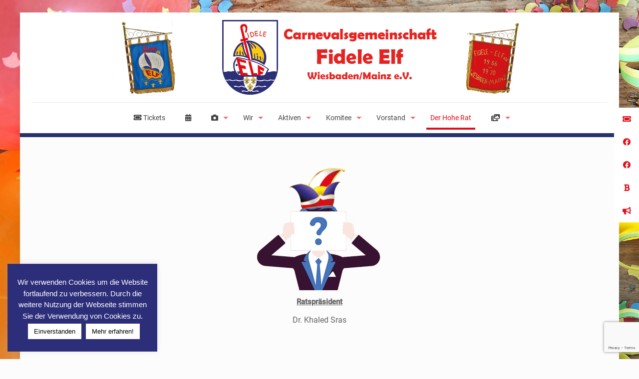

--- FILE ---
content_type: text/html; charset=UTF-8
request_url: https://fidele-elf.de/der-hohe-rat/
body_size: 22781
content:
<!DOCTYPE html>
<html lang="de" class="no-js " >

<head>

<meta charset="UTF-8" />
<title>Der Hohe Rat &#8211; Fidele Elf Wiesbaden / Mainz e.V.</title>
<link href="https://fonts.googleapis.com/css?family=Lato:100,100i,200,200i,300,300i,400,400i,500,500i,600,600i,700,700i,800,800i,900,900i%7COpen+Sans:100,100i,200,200i,300,300i,400,400i,500,500i,600,600i,700,700i,800,800i,900,900i%7CIndie+Flower:100,100i,200,200i,300,300i,400,400i,500,500i,600,600i,700,700i,800,800i,900,900i%7COswald:100,100i,200,200i,300,300i,400,400i,500,500i,600,600i,700,700i,800,800i,900,900i" rel="stylesheet"><meta name='robots' content='max-image-preview:large' />
<meta name="description" content="Eine weitere WordPress-Seite"/>
<link rel="alternate" hreflang="de-DE" href="https://fidele-elf.de/der-hohe-rat/"/>
<meta name="format-detection" content="telephone=no">
<meta name="viewport" content="width=device-width, initial-scale=1" />
<link rel="shortcut icon" href="https://fidele-elf.de/wp-content/uploads/2015/08/favicon.ico" type="image/x-icon" />
<meta name="theme-color" content="#ffffff" media="(prefers-color-scheme: light)">
<meta name="theme-color" content="#ffffff" media="(prefers-color-scheme: dark)">
<link rel='dns-prefetch' href='//cdnjs.cloudflare.com' />
<link rel="alternate" type="application/rss+xml" title="Fidele Elf Wiesbaden / Mainz e.V. &raquo; Feed" href="https://fidele-elf.de/feed/" />
<link rel="alternate" type="application/rss+xml" title="Fidele Elf Wiesbaden / Mainz e.V. &raquo; Kommentar-Feed" href="https://fidele-elf.de/comments/feed/" />
<link rel="alternate" type="text/calendar" title="Fidele Elf Wiesbaden / Mainz e.V. &raquo; iCal Feed" href="https://fidele-elf.de/events/?ical=1" />
<link rel="alternate" title="oEmbed (JSON)" type="application/json+oembed" href="https://fidele-elf.de/wp-json/oembed/1.0/embed?url=https%3A%2F%2Ffidele-elf.de%2Fder-hohe-rat%2F" />
<link rel="alternate" title="oEmbed (XML)" type="text/xml+oembed" href="https://fidele-elf.de/wp-json/oembed/1.0/embed?url=https%3A%2F%2Ffidele-elf.de%2Fder-hohe-rat%2F&#038;format=xml" />
<style id='wp-img-auto-sizes-contain-inline-css' type='text/css'>
img:is([sizes=auto i],[sizes^="auto," i]){contain-intrinsic-size:3000px 1500px}
/*# sourceURL=wp-img-auto-sizes-contain-inline-css */
</style>
<link rel='stylesheet' id='tribe-events-pro-mini-calendar-block-styles-css' href='https://fidele-elf.de/wp-content/plugins/events-calendar-pro/build/css/tribe-events-pro-mini-calendar-block.css?ver=7.7.12' type='text/css' media='all' />
<link rel='stylesheet' id='layerslider-css' href='https://fidele-elf.de/wp-content/plugins/LayerSlider/assets/static/layerslider/css/layerslider.css?ver=8.1.2' type='text/css' media='all' />
<link rel='stylesheet' id='contact-form-7-css' href='https://fidele-elf.de/wp-content/plugins/contact-form-7/includes/css/styles.css?ver=6.1.4' type='text/css' media='all' />
<link rel='stylesheet' id='cookie-law-info-css' href='https://fidele-elf.de/wp-content/plugins/cookie-law-info/legacy/public/css/cookie-law-info-public.css?ver=3.3.9.1' type='text/css' media='all' />
<link rel='stylesheet' id='cookie-law-info-gdpr-css' href='https://fidele-elf.de/wp-content/plugins/cookie-law-info/legacy/public/css/cookie-law-info-gdpr.css?ver=3.3.9.1' type='text/css' media='all' />
<link rel='stylesheet' id='ssb-ui-style-css' href='https://fidele-elf.de/wp-content/plugins/sticky-side-buttons/assets/css/ssb-ui-style.css?ver=2.0.3' type='text/css' media='all' />
<style id='ssb-ui-style-inline-css' type='text/css'>
#ssb-btn-5{background: #ffffff;}
#ssb-btn-5:hover{background:rgba(255,255,255,0.9);}
#ssb-btn-5 a{color: #e30b17;}
.ssb-share-btn,.ssb-share-btn .ssb-social-popup{background:#ffffff;color:#e30b17}
.ssb-share-btn:hover{background:rgba(255,255,255,0.9);}
.ssb-share-btn a{color:#e30b17 !important;}
#ssb-btn-1{background: #ffffff;}
#ssb-btn-1:hover{background:rgba(255,255,255,0.9);}
#ssb-btn-1 a{color: #e30b17;}
#ssb-btn-2{background: #ffffff;}
#ssb-btn-2:hover{background:rgba(255,255,255,0.9);}
#ssb-btn-2 a{color: #e30b17;}
#ssb-btn-4{background: #ffffff;}
#ssb-btn-4:hover{background:rgba(255,255,255,0.9);}
#ssb-btn-4 a{color: #e30b17;}
#ssb-btn-3{background: #ffffff;}
#ssb-btn-3:hover{background:rgba(255,255,255,0.9);}
#ssb-btn-3 a{color: #e30b17;}

/*# sourceURL=ssb-ui-style-inline-css */
</style>
<link rel='stylesheet' id='ssb-fontawesome-frontend-css' href='https://cdnjs.cloudflare.com/ajax/libs/font-awesome/6.7.2/css/all.min.css?ver=6.7.2' type='text/css' media='all' />
<link rel='stylesheet' id='mfn-be-css' href='https://fidele-elf.de/wp-content/themes/betheme/css/be.min.css?ver=28.2.1' type='text/css' media='all' />
<link rel='stylesheet' id='mfn-animations-css' href='https://fidele-elf.de/wp-content/themes/betheme/assets/animations/animations.min.css?ver=28.2.1' type='text/css' media='all' />
<link rel='stylesheet' id='mfn-font-awesome-css' href='https://fidele-elf.de/wp-content/themes/betheme/fonts/fontawesome/fontawesome.min.css?ver=28.2.1' type='text/css' media='all' />
<link rel='stylesheet' id='mfn-responsive-css' href='https://fidele-elf.de/wp-content/themes/betheme/css/responsive.min.css?ver=28.2.1' type='text/css' media='all' />
<link rel='stylesheet' id='mfn-local-fonts-css' href='https://fidele-elf.de/wp-content/uploads/betheme/fonts/mfn-local-fonts.css?ver=1' type='text/css' media='all' />
<link rel='stylesheet' id='mfn-static-css' href='https://fidele-elf.de/wp-content/uploads/betheme/css/static.css?ver=28.2.1' type='text/css' media='all' />
<style id='mfn-dynamic-inline-css' type='text/css'>
html{background-image:url(https://fidele-elf.de/wp-content/uploads/2016/01/hintergrund_neu.jpg);background-repeat:no-repeat;background-position:center;background-attachment:fixed;background-size:cover}#Subheader{background-image:url(https://fidele-elf.de/wp-content/uploads/2015/09/Banner_Fidele_Elf_WI_MZ.png#807);background-repeat:no-repeat;background-position:center top}
form input.display-none{display:none!important}
/* Local Page Style 174 */
.mcb-section .mcb-wrap .mcb-item-x2214doye .mcb-column-inner-x2214doye{text-align:center;}.mcb-section .mcb-wrap .mcb-item-xrq4ijb48 .mcb-column-inner-xrq4ijb48{margin-top:-50px;}.mcb-section .mcb-wrap .mcb-item-jwz9ivvbh .mcb-column-inner-jwz9ivvbh{text-align:center;}.mcb-section .mcb-wrap .mcb-item-4y122evp .mcb-column-inner-4y122evp{margin-top:-50px;}.mcb-section .mcb-wrap .mcb-item-21u5rt1lm .mcb-column-inner-21u5rt1lm{text-align:center;}.mcb-section .mcb-wrap .mcb-item-73lxv3msa .mcb-column-inner-73lxv3msa{margin-top:-50px;}.mcb-section .mcb-wrap .mcb-item-5z517eoak .mcb-column-inner-5z517eoak{text-align:center;}.mcb-section .mcb-wrap .mcb-item-vo5jqjl19 .mcb-column-inner-vo5jqjl19{margin-top:-50px;}.mcb-section .mcb-wrap .mcb-item-h2vg8vrbk .mfn-divider-inner{--mfn-divider-gap-top:20px;--mfn-divider-gap-bottom:20px;}.mcb-section .mcb-wrap .mcb-item-h2vg8vrbk .mcb-column-inner-h2vg8vrbk{margin-bottom:0px;margin-top:0px;}.mcb-section .mcb-wrap .mcb-item-yvedge9 .mcb-column-inner-yvedge9{text-align:center;}.mcb-section .mcb-wrap .mcb-item-8xvdzneq .mcb-column-inner-8xvdzneq{margin-top:-50px;}.mcb-section .mcb-wrap-grid.mcb-wrap-jihr8kf9 > .mcb-wrap-inner-jihr8kf9{grid-template-columns:repeat(3, 1fr);}.mcb-section .mcb-wrap-grid.mcb-wrap-ic87lr2c > .mcb-wrap-inner-ic87lr2c{grid-template-columns:repeat(3, 1fr);}.mcb-section .mcb-wrap .mcb-item-ry6l8uv4 .mcb-column-inner-ry6l8uv4{text-align:center;}.mcb-section .mcb-wrap .mcb-item-29rvti4f .mcb-column-inner-29rvti4f{margin-top:-50px;}.mcb-section .mcb-wrap-grid.mcb-wrap-07qpiys8 > .mcb-wrap-inner-07qpiys8{grid-template-columns:repeat(3, 1fr);}.mcb-section .mcb-wrap-grid.mcb-wrap-c5398957 > .mcb-wrap-inner-c5398957{grid-template-columns:repeat(3, 1fr);}.mcb-section .mcb-wrap .mcb-item-xotxx2ae .mcb-column-inner-xotxx2ae{text-align:center;}.mcb-section .mcb-wrap .mcb-item-zvxiym5a .mcb-column-inner-zvxiym5a{margin-top:-50px;}.mcb-section .mcb-wrap-grid.mcb-wrap-exqilltc > .mcb-wrap-inner-exqilltc{grid-template-columns:repeat(3, 1fr);}.mcb-section .mcb-wrap-grid.mcb-wrap-tm6wn1oo > .mcb-wrap-inner-tm6wn1oo{grid-template-columns:repeat(3, 1fr);}.mcb-section .mcb-wrap .mcb-item-h4t82gqb .mcb-column-inner-h4t82gqb{text-align:center;}.mcb-section .mcb-wrap .mcb-item-n96crn1p .mcb-column-inner-n96crn1p{margin-top:-50px;}.mcb-section .mcb-wrap-grid.mcb-wrap-gotyxj69 > .mcb-wrap-inner-gotyxj69{grid-template-columns:repeat(3, 1fr);}.mcb-section .mcb-wrap-grid.mcb-wrap-6n74xpbi > .mcb-wrap-inner-6n74xpbi{grid-template-columns:repeat(3, 1fr);}.mcb-section .mcb-wrap .mcb-item-acqe47b .mcb-column-inner-acqe47b{text-align:center;}.mcb-section .mcb-wrap .mcb-item-oii9hr1 .mcb-column-inner-oii9hr1{margin-top:-50px;}.mcb-section .mcb-wrap-grid.mcb-wrap-u30ie2pw > .mcb-wrap-inner-u30ie2pw{grid-template-columns:repeat(3, 1fr);}.mcb-section .mcb-wrap .mcb-item-88tfxula .mcb-column-inner-88tfxula{text-align:center;}.mcb-section .mcb-wrap .mcb-item-9342bj27s .mcb-column-inner-9342bj27s{margin-top:-50px;}.mcb-section .mcb-wrap .mcb-item-uhd8j97lr .mcb-column-inner-uhd8j97lr{text-align:center;}.mcb-section .mcb-wrap .mcb-item-6si437zf .mcb-column-inner-6si437zf{margin-top:-50px;}.mcb-section .mcb-wrap .mcb-item-u3d1m9jf .mcb-column-inner-u3d1m9jf{text-align:center;}.mcb-section .mcb-wrap .mcb-item-u0hp3ey .mcb-column-inner-u0hp3ey{margin-top:-50px;}.mcb-section .mcb-wrap-grid.mcb-wrap-8uoysz8b > .mcb-wrap-inner-8uoysz8b{grid-template-columns:repeat(3, 1fr);}.mcb-section .mcb-wrap .mcb-item-ui4eezjd .mcb-column-inner-ui4eezjd{text-align:center;}.mcb-section .mcb-wrap .mcb-item-zd0acrm .mcb-column-inner-zd0acrm{margin-top:-50px;}.mcb-section .mcb-wrap-grid.mcb-wrap-6p6d2mkp > .mcb-wrap-inner-6p6d2mkp{grid-template-columns:repeat(3, 1fr);}.mcb-section .mcb-wrap-grid.mcb-wrap-wwagjzx8 > .mcb-wrap-inner-wwagjzx8{grid-template-columns:repeat(3, 1fr);}.mcb-section .mcb-wrap .mcb-item-x5pejxpz .mcb-column-inner-x5pejxpz{text-align:center;}.mcb-section .mcb-wrap .mcb-item-gt8k7vig .mcb-column-inner-gt8k7vig{margin-top:-50px;}.mcb-section .mcb-wrap-grid.mcb-wrap-r9ub5w6 > .mcb-wrap-inner-r9ub5w6{grid-template-columns:repeat(3, 1fr);}.mcb-section .mcb-wrap-grid.mcb-wrap-5schhrmd > .mcb-wrap-inner-5schhrmd{grid-template-columns:repeat(3, 1fr);}.mcb-section .mcb-wrap .mcb-item-8h6ll02w .mcb-column-inner-8h6ll02w{text-align:center;}.mcb-section .mcb-wrap .mcb-item-1lp318fd .mcb-column-inner-1lp318fd{margin-top:-50px;}.mcb-section .mcb-wrap-grid.mcb-wrap-f7e2xn0m > .mcb-wrap-inner-f7e2xn0m{grid-template-columns:repeat(3, 1fr);}.mcb-section .mcb-wrap-grid.mcb-wrap-zyzgg44 > .mcb-wrap-inner-zyzgg44{grid-template-columns:repeat(3, 1fr);}.mcb-section .mcb-wrap .mcb-item-hoiefy3 .mcb-column-inner-hoiefy3{text-align:center;}.mcb-section .mcb-wrap .mcb-item-niv0jf1q .mcb-column-inner-niv0jf1q{margin-top:-50px;}.mcb-section .mcb-wrap-grid.mcb-wrap-g28dvog > .mcb-wrap-inner-g28dvog{grid-template-columns:repeat(3, 1fr);}.mcb-section .mcb-wrap-grid.mcb-wrap-hdahss9q > .mcb-wrap-inner-hdahss9q{grid-template-columns:repeat(3, 1fr);}.mcb-section .mcb-wrap .mcb-item-2wc2cqo3 .mcb-column-inner-2wc2cqo3{text-align:center;}.mcb-section .mcb-wrap .mcb-item-do6kvi98 .mcb-column-inner-do6kvi98{margin-top:-50px;}.mcb-section .mcb-wrap-grid.mcb-wrap-uw88sp6mh > .mcb-wrap-inner-uw88sp6mh{grid-template-columns:repeat(3, 1fr);}.mcb-section .mcb-wrap-grid.mcb-wrap-wyn0tmyj > .mcb-wrap-inner-wyn0tmyj{grid-template-columns:repeat(3, 1fr);}.mcb-section .mcb-wrap .mcb-item-wtvr4g3 .mcb-column-inner-wtvr4g3{text-align:center;}.mcb-section .mcb-wrap .mcb-item-5cxiwc7s .mcb-column-inner-5cxiwc7s{margin-top:-50px;}.mcb-section .mcb-wrap-grid.mcb-wrap-1673hzrd > .mcb-wrap-inner-1673hzrd{grid-template-columns:repeat(3, 1fr);}.mcb-section .mcb-wrap-grid.mcb-wrap-eoyzkcn > .mcb-wrap-inner-eoyzkcn{grid-template-columns:repeat(3, 1fr);}.mcb-section .mcb-wrap .mcb-item-6oxh5xcw .mcb-column-inner-6oxh5xcw{text-align:center;}.mcb-section .mcb-wrap .mcb-item-brfqt1hl .mcb-column-inner-brfqt1hl{margin-top:-50px;}.mcb-section .mcb-wrap-grid.mcb-wrap-ueoocyfv > .mcb-wrap-inner-ueoocyfv{grid-template-columns:repeat(3, 1fr);}.mcb-section .mcb-wrap-grid.mcb-wrap-wad1r9s > .mcb-wrap-inner-wad1r9s{grid-template-columns:repeat(3, 1fr);}.mcb-section .mcb-wrap .mcb-item-y7k07sse .mcb-column-inner-y7k07sse{text-align:center;}.mcb-section .mcb-wrap .mcb-item-rri1r6j .mcb-column-inner-rri1r6j{margin-top:-50px;}.mcb-section .mcb-wrap-grid.mcb-wrap-gotofqvm > .mcb-wrap-inner-gotofqvm{grid-template-columns:repeat(3, 1fr);}.mcb-section .mcb-wrap-grid.mcb-wrap-gnwtwmx8 > .mcb-wrap-inner-gnwtwmx8{grid-template-columns:repeat(3, 1fr);}.mcb-section .mcb-wrap .mcb-item-pd8ntjoq .mcb-column-inner-pd8ntjoq{text-align:center;}.mcb-section .mcb-wrap .mcb-item-13jaodvf .mcb-column-inner-13jaodvf{margin-top:-50px;}.mcb-section .mcb-wrap .mcb-item-pbqhckp58 .mcb-column-inner-pbqhckp58{text-align:center;}.mcb-section .mcb-wrap .mcb-item-53dgnq8il .mcb-column-inner-53dgnq8il{margin-top:-50px;}.mcb-section .mcb-wrap .mcb-item-acdu636 .mcb-column-inner-acdu636{text-align:center;}.mcb-section .mcb-wrap .mcb-item-7uatz9gt .mcb-column-inner-7uatz9gt{margin-top:-50px;}.mcb-section .mcb-wrap .mcb-item-hvqzpem .mcb-column-inner-hvqzpem{text-align:center;}.mcb-section .mcb-wrap .mcb-item-r3hj93rf .mcb-column-inner-r3hj93rf{margin-top:-50px;}.mcb-section .mcb-wrap .mcb-item-a10b2n3o .mcb-column-inner-a10b2n3o{text-align:center;}.mcb-section .mcb-wrap .mcb-item-uii397shm .mcb-column-inner-uii397shm{margin-top:-50px;}.mcb-section .mcb-wrap .mcb-item-o4dlnv0in .mcb-column-inner-o4dlnv0in{text-align:center;}.mcb-section .mcb-wrap .mcb-item-euo42vd30p .mcb-column-inner-euo42vd30p{margin-top:-50px;}.mcb-section .mcb-wrap .mcb-item-06pgdcjwfx .mcb-column-inner-06pgdcjwfx{text-align:center;}.mcb-section .mcb-wrap .mcb-item-mx0hns7af .mcb-column-inner-mx0hns7af{margin-top:-50px;}.mcb-section .mcb-wrap .mcb-item-bo34rx7n .mcb-column-inner-bo34rx7n{text-align:center;}.mcb-section .mcb-wrap .mcb-item-tx65x7tp .mcb-column-inner-tx65x7tp{margin-top:-50px;}.mcb-section .mcb-wrap .mcb-item-b7a3kulec .mcb-column-inner-b7a3kulec{text-align:center;}.mcb-section .mcb-wrap .mcb-item-n1872em8f .mcb-column-inner-n1872em8f{margin-top:-50px;}.mcb-section .mcb-wrap .mcb-item-43906isx .mcb-column-inner-43906isx{text-align:center;}.mcb-section .mcb-wrap .mcb-item-565dwr9v .mcb-column-inner-565dwr9v{margin-top:-50px;}.mcb-section .mcb-wrap .mcb-item-heurryhia .mcb-column-inner-heurryhia{text-align:center;}.mcb-section .mcb-wrap .mcb-item-vywm86ge4 .mcb-column-inner-vywm86ge4{margin-top:-50px;}.mcb-section .mcb-wrap .mcb-item-y2aeuezu .mcb-column-inner-y2aeuezu{text-align:center;}.mcb-section .mcb-wrap .mcb-item-gxifgh1ha .mcb-column-inner-gxifgh1ha{margin-top:-50px;}.mcb-section .mcb-wrap .mcb-item-9kv937n8g .mcb-column-inner-9kv937n8g{text-align:center;}.mcb-section .mcb-wrap .mcb-item-8w078vi4n .mcb-column-inner-8w078vi4n{margin-top:-50px;}.mcb-section .mcb-wrap .mcb-item-qvdqf445e .mcb-column-inner-qvdqf445e{text-align:center;}.mcb-section .mcb-wrap .mcb-item-xflpikgv4 .mcb-column-inner-xflpikgv4{margin-top:-50px;}.mcb-section .mcb-wrap .mcb-item-rr5zlcond .mcb-column-inner-rr5zlcond{text-align:center;}.mcb-section .mcb-wrap .mcb-item-np7esa9w .mcb-column-inner-np7esa9w{margin-top:-50px;}.mcb-section .mcb-wrap .mcb-item-sxb7psbo .mcb-column-inner-sxb7psbo{text-align:center;}.mcb-section .mcb-wrap .mcb-item-vc4ewj3ga .mcb-column-inner-vc4ewj3ga{margin-top:-50px;}.mcb-section .mcb-wrap .mcb-item-rjc3iuk8b .mcb-column-inner-rjc3iuk8b{text-align:center;}.mcb-section .mcb-wrap .mcb-item-fq640qvcc .mcb-column-inner-fq640qvcc{margin-top:-50px;}.mcb-section .mcb-wrap .mcb-item-rz59jezbm .mcb-column-inner-rz59jezbm{text-align:center;}.mcb-section .mcb-wrap .mcb-item-zrgyvsd8u .mcb-column-inner-zrgyvsd8u{margin-top:-50px;}.mcb-section .mcb-wrap .mcb-item-yl8aqmcgr .mcb-column-inner-yl8aqmcgr{text-align:center;}.mcb-section .mcb-wrap .mcb-item-lile7kivf .mcb-column-inner-lile7kivf{margin-top:-50px;}.mcb-section .mcb-wrap .mcb-item-b962ix6xh .mcb-column-inner-b962ix6xh{text-align:center;}.mcb-section .mcb-wrap .mcb-item-667xei9hc .mcb-column-inner-667xei9hc{margin-top:-50px;}.mcb-section .mcb-wrap .mcb-item-r8m8yqcnc .mcb-column-inner-r8m8yqcnc{text-align:center;}.mcb-section .mcb-wrap .mcb-item-w1kkwd8f9 .mcb-column-inner-w1kkwd8f9{margin-top:-50px;}.mcb-section .mcb-wrap .mcb-item-8r8t7ne4a .mcb-column-inner-8r8t7ne4a{text-align:center;}.mcb-section .mcb-wrap .mcb-item-c9q2wbz0k .mcb-column-inner-c9q2wbz0k{margin-top:-50px;}.mcb-section .mcb-wrap .mcb-item-wv5sfnzrvf .mcb-column-inner-wv5sfnzrvf{text-align:center;}.mcb-section .mcb-wrap .mcb-item-bnvp3stgl .mcb-column-inner-bnvp3stgl{margin-top:-50px;}.mcb-section .mcb-wrap .mcb-item-c0b03ebmk .mcb-column-inner-c0b03ebmk{text-align:center;}.mcb-section .mcb-wrap .mcb-item-an43anqw .mcb-column-inner-an43anqw{margin-top:-50px;}.mcb-section .mcb-wrap .mcb-item-yvqmuk58 .mcb-column-inner-yvqmuk58{text-align:center;}.mcb-section .mcb-wrap .mcb-item-hwqqay6p .mcb-column-inner-hwqqay6p{margin-top:-50px;}.mcb-section .mcb-wrap-grid.mcb-wrap-eh9agrya > .mcb-wrap-inner-eh9agrya{grid-template-columns:repeat(3, 1fr);}.mcb-section .mcb-wrap .mcb-item-dauj19x3so .mcb-column-inner-dauj19x3so{text-align:center;}.mcb-section .mcb-wrap .mcb-item-uhyutkmtb .mcb-column-inner-uhyutkmtb{margin-top:-50px;}.mcb-section .mcb-wrap .mcb-item-qewbmpmf .mcb-column-inner-qewbmpmf{text-align:center;}.mcb-section .mcb-wrap .mcb-item-o0gtpkmb .mcb-column-inner-o0gtpkmb{margin-top:-50px;}.mcb-section .mcb-wrap .mcb-item-hajxvnzs .mcb-column-inner-hajxvnzs{text-align:center;}.mcb-section .mcb-wrap .mcb-item-2sq4trm .mcb-column-inner-2sq4trm{margin-top:-50px;}.mcb-section .mcb-wrap .mcb-item-xwcu2dd .mfn-divider-inner{--mfn-divider-gap-top:20px;--mfn-divider-gap-bottom:20px;}.mcb-section .mcb-wrap .mcb-item-xwcu2dd .mcb-column-inner-xwcu2dd{margin-bottom:0px;margin-top:0px;}.mcb-section .mcb-wrap-grid.mcb-wrap-9qlxtkx4 > .mcb-wrap-inner-9qlxtkx4{grid-template-columns:repeat(3, 1fr);}.mcb-section .mcb-wrap .mcb-item-hpsrtn4or .mcb-column-inner-hpsrtn4or{text-align:center;}.mcb-section .mcb-wrap .mcb-item-7ybefk59 .mcb-column-inner-7ybefk59{margin-top:-50px;}.mcb-section .mcb-wrap .mcb-item-861fb7sgz .mcb-column-inner-861fb7sgz{text-align:center;}.mcb-section .mcb-wrap .mcb-item-nglxef379 .mcb-column-inner-nglxef379{margin-top:-50px;}@media(max-width: 767px){.mcb-section .mcb-wrap .mcb-item-xrq4ijb48 .mcb-column-inner-xrq4ijb48{margin-top:-40px;}.mcb-section .mcb-wrap .mcb-item-4y122evp .mcb-column-inner-4y122evp{margin-top:-34px;}.mcb-section .mcb-wrap .mcb-item-73lxv3msa .mcb-column-inner-73lxv3msa{margin-top:-34px;}.mcb-section .mcb-wrap .mcb-item-vo5jqjl19 .mcb-column-inner-vo5jqjl19{margin-top:-25px;}.mcb-section .mcb-wrap .mcb-item-8xvdzneq .mcb-column-inner-8xvdzneq{margin-top:-40px;}.mcb-section .mcb-wrap .mcb-item-29rvti4f .mcb-column-inner-29rvti4f{margin-top:-40px;}.mcb-section .mcb-wrap .mcb-item-zvxiym5a .mcb-column-inner-zvxiym5a{margin-top:-40px;}.mcb-section .mcb-wrap .mcb-item-n96crn1p .mcb-column-inner-n96crn1p{margin-top:-40px;}.mcb-section .mcb-wrap .mcb-item-oii9hr1 .mcb-column-inner-oii9hr1{margin-top:-40px;}.mcb-section .mcb-wrap .mcb-item-9342bj27s .mcb-column-inner-9342bj27s{margin-top:-40px;}.mcb-section .mcb-wrap .mcb-item-6si437zf .mcb-column-inner-6si437zf{margin-top:-40px;}.mcb-section .mcb-wrap .mcb-item-u0hp3ey .mcb-column-inner-u0hp3ey{margin-top:-40px;}.mcb-section .mcb-wrap .mcb-item-zd0acrm .mcb-column-inner-zd0acrm{margin-top:-40px;}.mcb-section .mcb-wrap .mcb-item-gt8k7vig .mcb-column-inner-gt8k7vig{margin-top:-40px;}.mcb-section .mcb-wrap .mcb-item-1lp318fd .mcb-column-inner-1lp318fd{margin-top:-25px;}.mcb-section .mcb-wrap .mcb-item-niv0jf1q .mcb-column-inner-niv0jf1q{margin-top:-40px;}.mcb-section .mcb-wrap .mcb-item-do6kvi98 .mcb-column-inner-do6kvi98{margin-top:-40px;}.mcb-section .mcb-wrap .mcb-item-5cxiwc7s .mcb-column-inner-5cxiwc7s{margin-top:-40px;}.mcb-section .mcb-wrap .mcb-item-brfqt1hl .mcb-column-inner-brfqt1hl{margin-top:-40px;}.mcb-section .mcb-wrap .mcb-item-rri1r6j .mcb-column-inner-rri1r6j{margin-top:-40px;}.mcb-section .mcb-wrap .mcb-item-13jaodvf .mcb-column-inner-13jaodvf{margin-top:-25px;}.mcb-section .mcb-wrap .mcb-item-53dgnq8il .mcb-column-inner-53dgnq8il{margin-top:-40px;}.mcb-section .mcb-wrap .mcb-item-7uatz9gt .mcb-column-inner-7uatz9gt{margin-top:-40px;}.mcb-section .mcb-wrap .mcb-item-r3hj93rf .mcb-column-inner-r3hj93rf{margin-top:-40px;}.mcb-section .mcb-wrap .mcb-item-uii397shm .mcb-column-inner-uii397shm{margin-top:-40px;}.mcb-section .mcb-wrap .mcb-item-euo42vd30p .mcb-column-inner-euo42vd30p{margin-top:-40px;}.mcb-section .mcb-wrap .mcb-item-mx0hns7af .mcb-column-inner-mx0hns7af{margin-top:-40px;}.mcb-section .mcb-wrap .mcb-item-tx65x7tp .mcb-column-inner-tx65x7tp{margin-top:-40px;}.mcb-section .mcb-wrap .mcb-item-n1872em8f .mcb-column-inner-n1872em8f{margin-top:-40px;}.mcb-section .mcb-wrap .mcb-item-565dwr9v .mcb-column-inner-565dwr9v{margin-top:-40px;}.mcb-section .mcb-wrap .mcb-item-vywm86ge4 .mcb-column-inner-vywm86ge4{margin-top:-40px;}.mcb-section .mcb-wrap .mcb-item-gxifgh1ha .mcb-column-inner-gxifgh1ha{margin-top:-25px;}.mcb-section .mcb-wrap .mcb-item-8w078vi4n .mcb-column-inner-8w078vi4n{margin-top:-40px;}.mcb-section .mcb-wrap .mcb-item-xflpikgv4 .mcb-column-inner-xflpikgv4{margin-top:-40px;}.mcb-section .mcb-wrap .mcb-item-np7esa9w .mcb-column-inner-np7esa9w{margin-top:-25px;}.mcb-section .mcb-wrap .mcb-item-vc4ewj3ga .mcb-column-inner-vc4ewj3ga{margin-top:-40px;}.mcb-section .mcb-wrap .mcb-item-fq640qvcc .mcb-column-inner-fq640qvcc{margin-top:-40px;}.mcb-section .mcb-wrap .mcb-item-zrgyvsd8u .mcb-column-inner-zrgyvsd8u{margin-top:-40px;}.mcb-section .mcb-wrap .mcb-item-lile7kivf .mcb-column-inner-lile7kivf{margin-top:-40px;}.mcb-section .mcb-wrap .mcb-item-667xei9hc .mcb-column-inner-667xei9hc{margin-top:-40px;}.mcb-section .mcb-wrap .mcb-item-w1kkwd8f9 .mcb-column-inner-w1kkwd8f9{margin-top:-40px;}.mcb-section .mcb-wrap .mcb-item-c9q2wbz0k .mcb-column-inner-c9q2wbz0k{margin-top:-40px;}.mcb-section .mcb-wrap .mcb-item-bnvp3stgl .mcb-column-inner-bnvp3stgl{margin-top:-40px;}.mcb-section .mcb-wrap .mcb-item-an43anqw .mcb-column-inner-an43anqw{margin-top:-40px;}.mcb-section .mcb-wrap .mcb-item-hwqqay6p .mcb-column-inner-hwqqay6p{margin-top:-40px;}.mcb-section .mcb-wrap .mcb-item-uhyutkmtb .mcb-column-inner-uhyutkmtb{margin-top:-40px;}.mcb-section .mcb-wrap .mcb-item-o0gtpkmb .mcb-column-inner-o0gtpkmb{margin-top:-40px;}.mcb-section .mcb-wrap .mcb-item-2sq4trm .mcb-column-inner-2sq4trm{margin-top:-40px;}.mcb-section .mcb-wrap .mcb-item-7ybefk59 .mcb-column-inner-7ybefk59{margin-top:-40px;}.mcb-section .mcb-wrap .mcb-item-nglxef379 .mcb-column-inner-nglxef379{margin-top:-40px;}}
/*# sourceURL=mfn-dynamic-inline-css */
</style>
<script type="text/javascript" src="https://fidele-elf.de/wp-includes/js/jquery/jquery.min.js?ver=3.7.1" id="jquery-core-js"></script>
<script type="text/javascript" src="https://fidele-elf.de/wp-includes/js/jquery/jquery-migrate.min.js?ver=3.4.1" id="jquery-migrate-js"></script>
<script type="text/javascript" id="layerslider-utils-js-extra">
/* <![CDATA[ */
var LS_Meta = {"v":"8.1.2","fixGSAP":"1"};
//# sourceURL=layerslider-utils-js-extra
/* ]]> */
</script>
<script type="text/javascript" src="https://fidele-elf.de/wp-content/plugins/LayerSlider/assets/static/layerslider/js/layerslider.utils.js?ver=8.1.2" id="layerslider-utils-js"></script>
<script type="text/javascript" src="https://fidele-elf.de/wp-content/plugins/LayerSlider/assets/static/layerslider/js/layerslider.kreaturamedia.jquery.js?ver=8.1.2" id="layerslider-js"></script>
<script type="text/javascript" src="https://fidele-elf.de/wp-content/plugins/LayerSlider/assets/static/layerslider/js/layerslider.transitions.js?ver=8.1.2" id="layerslider-transitions-js"></script>
<script type="text/javascript" id="cookie-law-info-js-extra">
/* <![CDATA[ */
var Cli_Data = {"nn_cookie_ids":[],"cookielist":[],"non_necessary_cookies":[],"ccpaEnabled":"","ccpaRegionBased":"","ccpaBarEnabled":"","strictlyEnabled":["necessary","obligatoire"],"ccpaType":"gdpr","js_blocking":"","custom_integration":"","triggerDomRefresh":"","secure_cookies":""};
var cli_cookiebar_settings = {"animate_speed_hide":"500","animate_speed_show":"500","background":"#2c2e7a","border":"#b1a6a6c2","border_on":"","button_1_button_colour":"#ffffff","button_1_button_hover":"#cccccc","button_1_link_colour":"#000000","button_1_as_button":"1","button_1_new_win":"","button_2_button_colour":"#ffffff","button_2_button_hover":"#cccccc","button_2_link_colour":"#000000","button_2_as_button":"1","button_2_hidebar":"","button_3_button_colour":"#000","button_3_button_hover":"#000000","button_3_link_colour":"#fff","button_3_as_button":"1","button_3_new_win":"","button_4_button_colour":"#000","button_4_button_hover":"#000000","button_4_link_colour":"#fff","button_4_as_button":"1","button_7_button_colour":"#61a229","button_7_button_hover":"#4e8221","button_7_link_colour":"#fff","button_7_as_button":"1","button_7_new_win":"","font_family":"Tahoma, Geneva, sans-serif","header_fix":"","notify_animate_hide":"1","notify_animate_show":"1","notify_div_id":"#cookie-law-info-bar","notify_position_horizontal":"right","notify_position_vertical":"bottom","scroll_close":"1","scroll_close_reload":"","accept_close_reload":"","reject_close_reload":"","showagain_tab":"","showagain_background":"#fff","showagain_border":"#000","showagain_div_id":"#cookie-law-info-again","showagain_x_position":"100px","text":"#ffffff","show_once_yn":"","show_once":"10000","logging_on":"","as_popup":"","popup_overlay":"1","bar_heading_text":"","cookie_bar_as":"widget","popup_showagain_position":"bottom-right","widget_position":"left"};
var log_object = {"ajax_url":"https://fidele-elf.de/wp-admin/admin-ajax.php"};
//# sourceURL=cookie-law-info-js-extra
/* ]]> */
</script>
<script type="text/javascript" src="https://fidele-elf.de/wp-content/plugins/cookie-law-info/legacy/public/js/cookie-law-info-public.js?ver=3.3.9.1" id="cookie-law-info-js"></script>
<meta name="generator" content="Powered by LayerSlider 8.1.2 - Build Heros, Sliders, and Popups. Create Animations and Beautiful, Rich Web Content as Easy as Never Before on WordPress." />
<!-- LayerSlider updates and docs at: https://layerslider.com -->
<link rel="https://api.w.org/" href="https://fidele-elf.de/wp-json/" /><link rel="alternate" title="JSON" type="application/json" href="https://fidele-elf.de/wp-json/wp/v2/pages/174" /><link rel="EditURI" type="application/rsd+xml" title="RSD" href="https://fidele-elf.de/xmlrpc.php?rsd" />
<meta name="generator" content="WordPress 6.9" />
<link rel="canonical" href="https://fidele-elf.de/der-hohe-rat/" />
<link rel='shortlink' href='https://fidele-elf.de/?p=174' />
<meta name="tec-api-version" content="v1"><meta name="tec-api-origin" content="https://fidele-elf.de"><link rel="alternate" href="https://fidele-elf.de/wp-json/tribe/events/v1/" /><!-- Analytics by WP Statistics - https://wp-statistics.com -->
<link rel="icon" href="https://fidele-elf.de/wp-content/uploads/2015/08/cropped-Logo-Fidele-Elf_sticky-50x50.jpg" sizes="32x32" />
<link rel="icon" href="https://fidele-elf.de/wp-content/uploads/2015/08/cropped-Logo-Fidele-Elf_sticky-300x300.jpg" sizes="192x192" />
<link rel="apple-touch-icon" href="https://fidele-elf.de/wp-content/uploads/2015/08/cropped-Logo-Fidele-Elf_sticky-300x300.jpg" />
<meta name="msapplication-TileImage" content="https://fidele-elf.de/wp-content/uploads/2015/08/cropped-Logo-Fidele-Elf_sticky-300x300.jpg" />
		<style type="text/css" id="wp-custom-css">
			@media only screen and (min-width: 768px){
	#Top_bar.is-sticky {
		z-index: 99999 !important;
	}
	#Top_bar .menu > li.hover {
		z-index: 99999 !important;
	}
}
.ytwd_main_video_info {
	display: none;
}		</style>
		
<style id='wp-block-paragraph-inline-css' type='text/css'>
.is-small-text{font-size:.875em}.is-regular-text{font-size:1em}.is-large-text{font-size:2.25em}.is-larger-text{font-size:3em}.has-drop-cap:not(:focus):first-letter{float:left;font-size:8.4em;font-style:normal;font-weight:100;line-height:.68;margin:.05em .1em 0 0;text-transform:uppercase}body.rtl .has-drop-cap:not(:focus):first-letter{float:none;margin-left:.1em}p.has-drop-cap.has-background{overflow:hidden}:root :where(p.has-background){padding:1.25em 2.375em}:where(p.has-text-color:not(.has-link-color)) a{color:inherit}p.has-text-align-left[style*="writing-mode:vertical-lr"],p.has-text-align-right[style*="writing-mode:vertical-rl"]{rotate:180deg}
/*# sourceURL=https://fidele-elf.de/wp-includes/blocks/paragraph/style.min.css */
</style>
<style id='global-styles-inline-css' type='text/css'>
:root{--wp--preset--aspect-ratio--square: 1;--wp--preset--aspect-ratio--4-3: 4/3;--wp--preset--aspect-ratio--3-4: 3/4;--wp--preset--aspect-ratio--3-2: 3/2;--wp--preset--aspect-ratio--2-3: 2/3;--wp--preset--aspect-ratio--16-9: 16/9;--wp--preset--aspect-ratio--9-16: 9/16;--wp--preset--color--black: #000000;--wp--preset--color--cyan-bluish-gray: #abb8c3;--wp--preset--color--white: #ffffff;--wp--preset--color--pale-pink: #f78da7;--wp--preset--color--vivid-red: #cf2e2e;--wp--preset--color--luminous-vivid-orange: #ff6900;--wp--preset--color--luminous-vivid-amber: #fcb900;--wp--preset--color--light-green-cyan: #7bdcb5;--wp--preset--color--vivid-green-cyan: #00d084;--wp--preset--color--pale-cyan-blue: #8ed1fc;--wp--preset--color--vivid-cyan-blue: #0693e3;--wp--preset--color--vivid-purple: #9b51e0;--wp--preset--gradient--vivid-cyan-blue-to-vivid-purple: linear-gradient(135deg,rgb(6,147,227) 0%,rgb(155,81,224) 100%);--wp--preset--gradient--light-green-cyan-to-vivid-green-cyan: linear-gradient(135deg,rgb(122,220,180) 0%,rgb(0,208,130) 100%);--wp--preset--gradient--luminous-vivid-amber-to-luminous-vivid-orange: linear-gradient(135deg,rgb(252,185,0) 0%,rgb(255,105,0) 100%);--wp--preset--gradient--luminous-vivid-orange-to-vivid-red: linear-gradient(135deg,rgb(255,105,0) 0%,rgb(207,46,46) 100%);--wp--preset--gradient--very-light-gray-to-cyan-bluish-gray: linear-gradient(135deg,rgb(238,238,238) 0%,rgb(169,184,195) 100%);--wp--preset--gradient--cool-to-warm-spectrum: linear-gradient(135deg,rgb(74,234,220) 0%,rgb(151,120,209) 20%,rgb(207,42,186) 40%,rgb(238,44,130) 60%,rgb(251,105,98) 80%,rgb(254,248,76) 100%);--wp--preset--gradient--blush-light-purple: linear-gradient(135deg,rgb(255,206,236) 0%,rgb(152,150,240) 100%);--wp--preset--gradient--blush-bordeaux: linear-gradient(135deg,rgb(254,205,165) 0%,rgb(254,45,45) 50%,rgb(107,0,62) 100%);--wp--preset--gradient--luminous-dusk: linear-gradient(135deg,rgb(255,203,112) 0%,rgb(199,81,192) 50%,rgb(65,88,208) 100%);--wp--preset--gradient--pale-ocean: linear-gradient(135deg,rgb(255,245,203) 0%,rgb(182,227,212) 50%,rgb(51,167,181) 100%);--wp--preset--gradient--electric-grass: linear-gradient(135deg,rgb(202,248,128) 0%,rgb(113,206,126) 100%);--wp--preset--gradient--midnight: linear-gradient(135deg,rgb(2,3,129) 0%,rgb(40,116,252) 100%);--wp--preset--font-size--small: 13px;--wp--preset--font-size--medium: 20px;--wp--preset--font-size--large: 36px;--wp--preset--font-size--x-large: 42px;--wp--preset--spacing--20: 0.44rem;--wp--preset--spacing--30: 0.67rem;--wp--preset--spacing--40: 1rem;--wp--preset--spacing--50: 1.5rem;--wp--preset--spacing--60: 2.25rem;--wp--preset--spacing--70: 3.38rem;--wp--preset--spacing--80: 5.06rem;--wp--preset--shadow--natural: 6px 6px 9px rgba(0, 0, 0, 0.2);--wp--preset--shadow--deep: 12px 12px 50px rgba(0, 0, 0, 0.4);--wp--preset--shadow--sharp: 6px 6px 0px rgba(0, 0, 0, 0.2);--wp--preset--shadow--outlined: 6px 6px 0px -3px rgb(255, 255, 255), 6px 6px rgb(0, 0, 0);--wp--preset--shadow--crisp: 6px 6px 0px rgb(0, 0, 0);}:where(.is-layout-flex){gap: 0.5em;}:where(.is-layout-grid){gap: 0.5em;}body .is-layout-flex{display: flex;}.is-layout-flex{flex-wrap: wrap;align-items: center;}.is-layout-flex > :is(*, div){margin: 0;}body .is-layout-grid{display: grid;}.is-layout-grid > :is(*, div){margin: 0;}:where(.wp-block-columns.is-layout-flex){gap: 2em;}:where(.wp-block-columns.is-layout-grid){gap: 2em;}:where(.wp-block-post-template.is-layout-flex){gap: 1.25em;}:where(.wp-block-post-template.is-layout-grid){gap: 1.25em;}.has-black-color{color: var(--wp--preset--color--black) !important;}.has-cyan-bluish-gray-color{color: var(--wp--preset--color--cyan-bluish-gray) !important;}.has-white-color{color: var(--wp--preset--color--white) !important;}.has-pale-pink-color{color: var(--wp--preset--color--pale-pink) !important;}.has-vivid-red-color{color: var(--wp--preset--color--vivid-red) !important;}.has-luminous-vivid-orange-color{color: var(--wp--preset--color--luminous-vivid-orange) !important;}.has-luminous-vivid-amber-color{color: var(--wp--preset--color--luminous-vivid-amber) !important;}.has-light-green-cyan-color{color: var(--wp--preset--color--light-green-cyan) !important;}.has-vivid-green-cyan-color{color: var(--wp--preset--color--vivid-green-cyan) !important;}.has-pale-cyan-blue-color{color: var(--wp--preset--color--pale-cyan-blue) !important;}.has-vivid-cyan-blue-color{color: var(--wp--preset--color--vivid-cyan-blue) !important;}.has-vivid-purple-color{color: var(--wp--preset--color--vivid-purple) !important;}.has-black-background-color{background-color: var(--wp--preset--color--black) !important;}.has-cyan-bluish-gray-background-color{background-color: var(--wp--preset--color--cyan-bluish-gray) !important;}.has-white-background-color{background-color: var(--wp--preset--color--white) !important;}.has-pale-pink-background-color{background-color: var(--wp--preset--color--pale-pink) !important;}.has-vivid-red-background-color{background-color: var(--wp--preset--color--vivid-red) !important;}.has-luminous-vivid-orange-background-color{background-color: var(--wp--preset--color--luminous-vivid-orange) !important;}.has-luminous-vivid-amber-background-color{background-color: var(--wp--preset--color--luminous-vivid-amber) !important;}.has-light-green-cyan-background-color{background-color: var(--wp--preset--color--light-green-cyan) !important;}.has-vivid-green-cyan-background-color{background-color: var(--wp--preset--color--vivid-green-cyan) !important;}.has-pale-cyan-blue-background-color{background-color: var(--wp--preset--color--pale-cyan-blue) !important;}.has-vivid-cyan-blue-background-color{background-color: var(--wp--preset--color--vivid-cyan-blue) !important;}.has-vivid-purple-background-color{background-color: var(--wp--preset--color--vivid-purple) !important;}.has-black-border-color{border-color: var(--wp--preset--color--black) !important;}.has-cyan-bluish-gray-border-color{border-color: var(--wp--preset--color--cyan-bluish-gray) !important;}.has-white-border-color{border-color: var(--wp--preset--color--white) !important;}.has-pale-pink-border-color{border-color: var(--wp--preset--color--pale-pink) !important;}.has-vivid-red-border-color{border-color: var(--wp--preset--color--vivid-red) !important;}.has-luminous-vivid-orange-border-color{border-color: var(--wp--preset--color--luminous-vivid-orange) !important;}.has-luminous-vivid-amber-border-color{border-color: var(--wp--preset--color--luminous-vivid-amber) !important;}.has-light-green-cyan-border-color{border-color: var(--wp--preset--color--light-green-cyan) !important;}.has-vivid-green-cyan-border-color{border-color: var(--wp--preset--color--vivid-green-cyan) !important;}.has-pale-cyan-blue-border-color{border-color: var(--wp--preset--color--pale-cyan-blue) !important;}.has-vivid-cyan-blue-border-color{border-color: var(--wp--preset--color--vivid-cyan-blue) !important;}.has-vivid-purple-border-color{border-color: var(--wp--preset--color--vivid-purple) !important;}.has-vivid-cyan-blue-to-vivid-purple-gradient-background{background: var(--wp--preset--gradient--vivid-cyan-blue-to-vivid-purple) !important;}.has-light-green-cyan-to-vivid-green-cyan-gradient-background{background: var(--wp--preset--gradient--light-green-cyan-to-vivid-green-cyan) !important;}.has-luminous-vivid-amber-to-luminous-vivid-orange-gradient-background{background: var(--wp--preset--gradient--luminous-vivid-amber-to-luminous-vivid-orange) !important;}.has-luminous-vivid-orange-to-vivid-red-gradient-background{background: var(--wp--preset--gradient--luminous-vivid-orange-to-vivid-red) !important;}.has-very-light-gray-to-cyan-bluish-gray-gradient-background{background: var(--wp--preset--gradient--very-light-gray-to-cyan-bluish-gray) !important;}.has-cool-to-warm-spectrum-gradient-background{background: var(--wp--preset--gradient--cool-to-warm-spectrum) !important;}.has-blush-light-purple-gradient-background{background: var(--wp--preset--gradient--blush-light-purple) !important;}.has-blush-bordeaux-gradient-background{background: var(--wp--preset--gradient--blush-bordeaux) !important;}.has-luminous-dusk-gradient-background{background: var(--wp--preset--gradient--luminous-dusk) !important;}.has-pale-ocean-gradient-background{background: var(--wp--preset--gradient--pale-ocean) !important;}.has-electric-grass-gradient-background{background: var(--wp--preset--gradient--electric-grass) !important;}.has-midnight-gradient-background{background: var(--wp--preset--gradient--midnight) !important;}.has-small-font-size{font-size: var(--wp--preset--font-size--small) !important;}.has-medium-font-size{font-size: var(--wp--preset--font-size--medium) !important;}.has-large-font-size{font-size: var(--wp--preset--font-size--large) !important;}.has-x-large-font-size{font-size: var(--wp--preset--font-size--x-large) !important;}
/*# sourceURL=global-styles-inline-css */
</style>
<link rel='stylesheet' id='mfn-element-divider-2-css' href='https://fidele-elf.de/wp-content/themes/betheme/css/elements/divider-2.css?ver=28.2.1' type='text/css' media='all' />
</head>

<body class="wp-singular page-template-default page page-id-174 wp-embed-responsive wp-theme-betheme tribe-no-js page-template-betheme woocommerce-block-theme-has-button-styles  color-custom content-brightness-light input-brightness-light style-simple button-animation-fade layout-boxed if-zoom hide-love header-stack header-center sticky-header sticky-tb-color ab-hide menu-line-below-80 menuo-arrows menuo-no-borders subheader-both-center footer-stick footer-copy-center responsive-overflow-x-mobile boxed2fw no-hover-tablet mobile-tb-center mobile-mini-mr-lc mobile-header-mini mobile-icon-user-ss mobile-icon-wishlist-ss mobile-icon-search-ss mobile-icon-wpml-ss mobile-icon-action-ss be-page-174 be-reg-2821" >

	
		
		<!-- mfn_hook_top --><!-- mfn_hook_top -->
		
		
		<div id="Wrapper">

	<div id="Header_wrapper" class="" >

	<header id="Header">


<div class="header_placeholder"></div>

<div id="Top_bar">

	<div class="container">
		<div class="column one">

			<div class="top_bar_left clearfix">

				<div class="logo"><a id="logo" href="https://fidele-elf.de" title="Fidele Elf Wiesbaden / Mainz e.V." data-height="60" data-padding="15"><img class="logo-main scale-with-grid " src="https://fidele-elf.de/wp-content/uploads/2023/05/Header.2023.png" data-retina="" data-height="150" alt="Header.2023" data-no-retina/><img class="logo-sticky scale-with-grid " src="https://fidele-elf.de/wp-content/uploads/2022/01/Logo_Homepage.png" data-retina="" data-height="3155" alt="Logo_Homepage" data-no-retina/><img class="logo-mobile scale-with-grid " src="https://fidele-elf.de/wp-content/uploads/2023/05/Header.2023.png" data-retina="" data-height="150" alt="Header.2023" data-no-retina/><img class="logo-mobile-sticky scale-with-grid " src="https://fidele-elf.de/wp-content/uploads/2023/05/Header.2023.png" data-retina="" data-height="150" alt="Header.2023" data-no-retina/></a></div>
				<div class="menu_wrapper">
					<a class="responsive-menu-toggle " href="#" aria-label="mobile menu"><i class="icon-menu-fine" aria-hidden="true"></i></a><nav id="menu" role="navigation" aria-expanded="false" aria-label="Main menu"><ul id="menu-menueleiste" class="menu menu-main"><li id="menu-item-14102" class="menu-item menu-item-type-post_type menu-item-object-page menu-item-14102"><a href="https://fidele-elf.de/veranstaltungen/kartenbestellungen/" title="Kartenbestellungen"><span><i class="fa-solid fa-ticket"></i>  Tickets</span></a></li>
<li id="menu-item-13845" class="menu-item menu-item-type-post_type menu-item-object-page menu-item-13845"><a href="https://fidele-elf.de/fe-kalender/" title="Vereinskalender"><span><i class="fa-solid fa-calendar-days"></i></span></a></li>
<li id="menu-item-812" class="menu-item menu-item-type-post_type menu-item-object-page menu-item-home menu-item-has-children menu-item-812"><a href="https://fidele-elf.de/" title="aktuelle Bilder von unseren Veranstaltungen"><span><i class="fa-solid fa-camera"></i></span></a>
<ul class="sub-menu">
	<li id="menu-item-13741" class="menu-item menu-item-type-post_type menu-item-object-page menu-item-13741"><a href="https://fidele-elf.de/galerie/2021-2025/feste-veranstaltungen-2025/music-and-more/"><span>Musical &#038; More</span></a></li>
	<li id="menu-item-13247" class="menu-item menu-item-type-post_type menu-item-object-page menu-item-13247"><a href="https://fidele-elf.de/galerie/2021-2025/kampagne-2024-2025/fastnachtssonntagszug-2025/"><span>Fastnachtssonntagszug 2025</span></a></li>
</ul>
</li>
<li id="menu-item-107" class="menu-item menu-item-type-post_type menu-item-object-page menu-item-has-children menu-item-107"><a href="https://fidele-elf.de/wir-ueber-uns/"><span>Wir</span></a>
<ul class="sub-menu">
	<li id="menu-item-12246" class="menu-item menu-item-type-post_type menu-item-object-page menu-item-12246"><a href="https://fidele-elf.de/wir-ueber-uns/begruessung-zur-kampagne-9006/"><span><i class="fa-solid fa-champagne-glasses"></i> Begrüßung<br>Kampagne 2025/2026</span></a></li>
	<li id="menu-item-197" class="menu-item menu-item-type-post_type menu-item-object-page menu-item-197"><a href="https://fidele-elf.de/wir-ueber-uns/die-chronik/"><span><i class="fa-solid fa-timeline"></i> Die Chronik</span></a></li>
	<li id="menu-item-2212" class="menu-item menu-item-type-post_type menu-item-object-page menu-item-has-children menu-item-2212"><a href="https://fidele-elf.de/wir-ueber-uns/orden/"><span><i class="fa-solid fa-medal"></i> Orden und Ehrungen</span></a>
	<ul class="sub-menu">
		<li id="menu-item-2213" class="menu-item menu-item-type-post_type menu-item-object-page menu-item-2213"><a href="https://fidele-elf.de/wir-ueber-uns/orden/kampangenorden/"><span>Kampangenorden</span></a></li>
		<li id="menu-item-2324" class="menu-item menu-item-type-post_type menu-item-object-page menu-item-2324"><a href="https://fidele-elf.de/wir-ueber-uns/orden/komiteeorden/"><span>Komiteeorden</span></a></li>
		<li id="menu-item-2294" class="menu-item menu-item-type-post_type menu-item-object-page menu-item-2294"><a href="https://fidele-elf.de/wir-ueber-uns/orden/vorstandsdamen/"><span>Vorstandsdamenorden</span></a></li>
		<li id="menu-item-2337" class="menu-item menu-item-type-post_type menu-item-object-page menu-item-2337"><a href="https://fidele-elf.de/wir-ueber-uns/orden/das-goldene-vlies/"><span>Das Goldene Vlies</span></a></li>
		<li id="menu-item-2457" class="menu-item menu-item-type-post_type menu-item-object-page menu-item-2457"><a href="https://fidele-elf.de/wir-ueber-uns/orden/fidele-elf-ehrennadel/"><span>Fidele Elf – Ehrennadel</span></a></li>
		<li id="menu-item-2411" class="menu-item menu-item-type-post_type menu-item-object-page menu-item-2411"><a href="https://fidele-elf.de/wir-ueber-uns/orden/ordensschmied-willi-nagelbach/"><span>Ordensschmied<br>W. Nagelbach</span></a></li>
	</ul>
</li>
	<li id="menu-item-2430" class="menu-item menu-item-type-post_type menu-item-object-page menu-item-has-children menu-item-2430"><a href="https://fidele-elf.de/wir-ueber-uns/stadtehrungen-und-orden/"><span><i class="fa-solid fa-star"></i> Stadt- &#038; Landesehrungen</span></a>
	<ul class="sub-menu">
		<li id="menu-item-2749" class="menu-item menu-item-type-post_type menu-item-object-page menu-item-2749"><a href="https://fidele-elf.de/wir-ueber-uns/stadtehrungen-und-orden/bundesverdienstkreuz/"><span>Bundesverdienstkreuz</span></a></li>
		<li id="menu-item-2312" class="menu-item menu-item-type-post_type menu-item-object-page menu-item-2312"><a href="https://fidele-elf.de/wir-ueber-uns/stadtehrungen-und-orden/stadtorden/"><span>Stadtorden</span></a></li>
		<li id="menu-item-2432" class="menu-item menu-item-type-post_type menu-item-object-page menu-item-2432"><a href="https://fidele-elf.de/wir-ueber-uns/stadtehrungen-und-orden/buergermedaille-gold/"><span>Bürgermedaille -Gold-</span></a></li>
	</ul>
</li>
	<li id="menu-item-97" class="menu-item menu-item-type-post_type menu-item-object-page menu-item-97"><a href="https://fidele-elf.de/wir-ueber-uns/beitrittsformular/"><span><i class="fa-solid fa-file-invoice"></i> Beitrittsformular</span></a></li>
</ul>
</li>
<li id="menu-item-104" class="menu-item menu-item-type-post_type menu-item-object-page menu-item-has-children menu-item-104"><a href="https://fidele-elf.de/unsere-aktiven/"><span>Aktiven</span></a>
<ul class="sub-menu">
	<li id="menu-item-15134" class="menu-item menu-item-type-post_type menu-item-object-page menu-item-15134"><a href="https://fidele-elf.de/unsere-aktiven/kinderprinzenpaar/"><span>Kinderprinzenpaar</span></a></li>
	<li id="menu-item-194" class="menu-item menu-item-type-post_type menu-item-object-page menu-item-194"><a href="https://fidele-elf.de/unsere-aktiven/garde/"><span>Garde</span></a></li>
	<li id="menu-item-12272" class="menu-item menu-item-type-post_type menu-item-object-page menu-item-12272"><a href="https://fidele-elf.de/unsere-aktiven/juniorgarde/"><span>Juniorgarde</span></a></li>
	<li id="menu-item-9036" class="menu-item menu-item-type-post_type menu-item-object-page menu-item-9036"><a href="https://fidele-elf.de/unsere-aktiven/tanzmariechen/"><span>Tanzmariechen</span></a></li>
	<li id="menu-item-15128" class="menu-item menu-item-type-post_type menu-item-object-page menu-item-15128"><a href="https://fidele-elf.de/unsere-aktiven/showballett/"><span>Große Showtanzgruppe</span></a></li>
	<li id="menu-item-193" class="menu-item menu-item-type-post_type menu-item-object-page menu-item-193"><a href="https://fidele-elf.de/unsere-aktiven/kleine-showtanzgruppe/"><span>Kleine Showtanzgruppe</span></a></li>
	<li id="menu-item-3044" class="menu-item menu-item-type-post_type menu-item-object-page menu-item-3044"><a href="https://fidele-elf.de/unsere-aktiven/redner-der-fidelen-elf/"><span>Redner</span></a></li>
	<li id="menu-item-3039" class="menu-item menu-item-type-post_type menu-item-object-page menu-item-3039"><a href="https://fidele-elf.de/unsere-aktiven/saengerin-der-fidelen-elf/"><span>Sänger</span></a></li>
</ul>
</li>
<li id="menu-item-4360" class="menu-item menu-item-type-post_type menu-item-object-page menu-item-has-children menu-item-4360"><a href="https://fidele-elf.de/unser-komitee/"><span>Komitee</span></a>
<ul class="sub-menu">
	<li id="menu-item-102" class="menu-item menu-item-type-post_type menu-item-object-page menu-item-102"><a href="https://fidele-elf.de/unser-komitee/unser-ehrenkomitee/"><span>Unser Ehrenkomitee</span></a></li>
</ul>
</li>
<li id="menu-item-101" class="menu-item menu-item-type-post_type menu-item-object-page menu-item-has-children menu-item-101"><a href="https://fidele-elf.de/unser-vorstand/"><span>Vorstand</span></a>
<ul class="sub-menu">
	<li id="menu-item-100" class="menu-item menu-item-type-post_type menu-item-object-page menu-item-100"><a href="https://fidele-elf.de/unser-vorstand/unsere-ehrenvorsitzenden/"><span>Unsere Ehrenvorsitzende</span></a></li>
</ul>
</li>
<li id="menu-item-198" class="menu-item menu-item-type-post_type menu-item-object-page current-menu-item page_item page-item-174 current_page_item menu-item-198"><a href="https://fidele-elf.de/der-hohe-rat/" aria-current="page"><span>Der Hohe Rat</span></a></li>
<li id="menu-item-98" class="menu-item menu-item-type-post_type menu-item-object-page menu-item-has-children menu-item-98"><a href="https://fidele-elf.de/galerie/" title="Unsere Mediathek"><span><i class="fa-solid fa-photo-film"></i></span></a>
<ul class="sub-menu">
	<li id="menu-item-3271" class="menu-item menu-item-type-post_type menu-item-object-page menu-item-has-children menu-item-3271"><a href="https://fidele-elf.de/videos/"><span>Videos</span></a>
	<ul class="sub-menu">
		<li id="menu-item-3275" class="menu-item menu-item-type-post_type menu-item-object-page menu-item-3275"><a href="https://fidele-elf.de/videos/garde/"><span>Garde</span></a></li>
		<li id="menu-item-3272" class="menu-item menu-item-type-post_type menu-item-object-page menu-item-3272"><a href="https://fidele-elf.de/videos/tanzmariechen/"><span>Tanzmariechen</span></a></li>
		<li id="menu-item-3274" class="menu-item menu-item-type-post_type menu-item-object-page menu-item-3274"><a href="https://fidele-elf.de/videos/grosse-showtanzgruppe/"><span>Große Showtanzgruppe</span></a></li>
		<li id="menu-item-3273" class="menu-item menu-item-type-post_type menu-item-object-page menu-item-3273"><a href="https://fidele-elf.de/videos/kleine-showtanzgruppe/"><span>Kleine Showtanzgruppe</span></a></li>
		<li id="menu-item-3290" class="menu-item menu-item-type-post_type menu-item-object-page menu-item-3290"><a href="https://fidele-elf.de/videos/jungbuettenredner/"><span>Jungbüttenredner</span></a></li>
		<li id="menu-item-3278" class="menu-item menu-item-type-post_type menu-item-object-page menu-item-3278"><a href="https://fidele-elf.de/videos/jubilaeumstaenze/"><span>Jubiläumstänze</span></a></li>
	</ul>
</li>
	<li id="menu-item-1887" class="menu-item menu-item-type-post_type menu-item-object-page menu-item-1887"><a href="https://fidele-elf.de/galerie/2001-2005/"><span>2001 – 2005</span></a></li>
	<li id="menu-item-1888" class="menu-item menu-item-type-post_type menu-item-object-page menu-item-1888"><a href="https://fidele-elf.de/galerie/2006-2010/"><span>2006 – 2010</span></a></li>
	<li id="menu-item-1889" class="menu-item menu-item-type-post_type menu-item-object-page menu-item-1889"><a href="https://fidele-elf.de/galerie/2010-2015/"><span>2011 – 2015</span></a></li>
	<li id="menu-item-1923" class="menu-item menu-item-type-post_type menu-item-object-page menu-item-1923"><a href="https://fidele-elf.de/galerie/2016-2020/"><span>2016 – 2020</span></a></li>
	<li id="menu-item-4563" class="menu-item menu-item-type-post_type menu-item-object-page menu-item-has-children menu-item-4563"><a href="https://fidele-elf.de/galerie/2021-2025/"><span>2021 – 2025</span></a>
	<ul class="sub-menu">
		<li id="menu-item-10433" class="menu-item menu-item-type-post_type menu-item-object-page menu-item-10433"><a href="https://fidele-elf.de/galerie/2021-2025/feste-und-ausfluege-2022/"><span>Feste &#038; Ausflüge 2022</span></a></li>
		<li id="menu-item-10429" class="menu-item menu-item-type-post_type menu-item-object-page menu-item-10429"><a href="https://fidele-elf.de/galerie/2021-2025/kampagne-2022-2023/"><span>Kampagne 2022/2023</span></a></li>
		<li id="menu-item-10430" class="menu-item menu-item-type-post_type menu-item-object-page menu-item-10430"><a href="https://fidele-elf.de/galerie/2021-2025/feste-und-ausfluege-2023/"><span>Feste &#038; Ausflüge 2023</span></a></li>
		<li id="menu-item-10431" class="menu-item menu-item-type-post_type menu-item-object-page menu-item-10431"><a href="https://fidele-elf.de/galerie/2021-2025/kampagne-2023-2024/"><span>Kampagne 2023/2024</span></a></li>
		<li id="menu-item-11051" class="menu-item menu-item-type-post_type menu-item-object-page menu-item-11051"><a href="https://fidele-elf.de/galerie/2021-2025/feste-veranstaltungen-2024/"><span>Feste &#038; Ausflüge 2024</span></a></li>
	</ul>
</li>
</ul>
</li>
</ul></nav>				</div>

				<div class="secondary_menu_wrapper">
									</div>

				
			</div>

			
			<div class="search_wrapper">
				
<form method="get" class="form-searchform" action="https://fidele-elf.de/">

	
  <svg class="icon_search" width="26" viewBox="0 0 26 26" aria-label="search icon"><defs><style>.path{fill:none;stroke:#000;stroke-miterlimit:10;stroke-width:1.5px;}</style></defs><circle class="path" cx="11.35" cy="11.35" r="6"></circle><line class="path" x1="15.59" y1="15.59" x2="20.65" y2="20.65"></line></svg>
	
	<input type="text" class="field" name="s"  autocomplete="off" placeholder="Enter your search" aria-label="Enter your search" />
	<input type="submit" class="display-none" value="" aria-label="Search"/>

	<span class="mfn-close-icon icon_close" tabindex="0" role="link" aria-label="Close"><span class="icon">✕</span></span>

</form>
			</div>

		</div>
	</div>
</div>
</header>
	
</div>

		<!-- mfn_hook_content_before --><!-- mfn_hook_content_before -->
	

<div id="Content" role="main">
	<div class="content_wrapper clearfix">

		<main class="sections_group">

			<div class="entry-content" itemprop="mainContentOfPage">

				
				<div data-id="174" class="mfn-builder-content mfn-default-content-buider"><section class="section mcb-section mfn-default-section mcb-section-wzjvo46b"   style="" ><div class="mcb-background-overlay"></div><div class="section_wrapper mfn-wrapper-for-wraps mcb-section-inner mcb-section-inner-wzjvo46b"><div  class="wrap mcb-wrap mcb-wrap-vdxepgi5p one-third tablet-one-third laptop-one-third mobile-one vb-item clearfix" data-desktop-col="one-third" data-laptop-col="laptop-one-third" data-tablet-col="tablet-one-third" data-mobile-col="mobile-one" style=""   ><div class="mcb-wrap-inner mcb-wrap-inner-vdxepgi5p mfn-module-wrapper mfn-wrapper-for-wraps"  ><div class="mcb-wrap-background-overlay"></div></div></div><div  class="wrap mcb-wrap mcb-wrap-yc4xemgha one-third tablet-one-third laptop-one-third mobile-one vb-item clearfix" data-desktop-col="one-third" data-laptop-col="laptop-one-third" data-tablet-col="tablet-one-third" data-mobile-col="mobile-one" style=""   ><div class="mcb-wrap-inner mcb-wrap-inner-yc4xemgha mfn-module-wrapper mfn-wrapper-for-wraps"  ><div class="mcb-wrap-background-overlay"></div><div  class="column mcb-column mcb-item-x2214doye one laptop-one tablet-one mobile-one column_image vb-item" style="" ><div class="mcb-column-inner mfn-module-wrapper mcb-column-inner-x2214doye mcb-item-image-inner"><div class="image_frame image_item no_link scale-with-grid element_classes alignnone no_border mfn-img-box" ><div class="image_wrapper"><img width="250" height="300" src="https://fidele-elf.de/wp-content/uploads/2023/05/Hohe.Rat_.mann_.png" class="scale-with-grid" alt="" style="" decoding="async" fetchpriority="high" srcset="https://fidele-elf.de/wp-content/uploads/2023/05/Hohe.Rat_.mann_.png 250w, https://fidele-elf.de/wp-content/uploads/2023/05/Hohe.Rat_.mann_-122x146.png 122w, https://fidele-elf.de/wp-content/uploads/2023/05/Hohe.Rat_.mann_-42x50.png 42w, https://fidele-elf.de/wp-content/uploads/2023/05/Hohe.Rat_.mann_-63x75.png 63w" sizes="(max-width:767px) 250px, 250px" /></div></div>
</div></div><div  class="column mcb-column mcb-item-xrq4ijb48 one laptop-one tablet-one mobile-one column_column vb-item" style="" ><div class="mcb-column-inner mfn-module-wrapper mcb-column-inner-xrq4ijb48 mcb-item-column-inner"><div class="column_attr mfn-inline-editor clearfix" style=""><p style="text-align: center;"><span style="font-weight: bold; text-decoration-line: underline; text-align: center; letter-spacing: 0px;">Ratspräsident</span></p>
<div style="text-align: center;"><span style="font-family: Roboto; font-size: 12pt; font-style: normal; font-variant-ligatures: normal; font-variant-caps: normal; font-weight: 400; letter-spacing: 0px;">Dr. Khaled Sras</span></div></div></div></div></div></div><div  class="wrap mcb-wrap mcb-wrap-171fs3zs9 one-third tablet-one-third laptop-one-third mobile-one vb-item clearfix" data-desktop-col="one-third" data-laptop-col="laptop-one-third" data-tablet-col="tablet-one-third" data-mobile-col="mobile-one" style=""   ><div class="mcb-wrap-inner mcb-wrap-inner-171fs3zs9 mfn-module-wrapper mfn-wrapper-for-wraps"  ><div class="mcb-wrap-background-overlay"></div></div></div></div></section><section class="section mcb-section mfn-default-section mcb-section-jsva8g9l"   style="" ><div class="mcb-background-overlay"></div><div class="section_wrapper mfn-wrapper-for-wraps mcb-section-inner mcb-section-inner-jsva8g9l"><div  class="wrap mcb-wrap mcb-wrap-631mwdusu one-third tablet-one-third laptop-one-third mobile-one vb-item clearfix" data-desktop-col="one-third" data-laptop-col="laptop-one-third" data-tablet-col="tablet-one-third" data-mobile-col="mobile-one" style=""   ><div class="mcb-wrap-inner mcb-wrap-inner-631mwdusu mfn-module-wrapper mfn-wrapper-for-wraps"  ><div class="mcb-wrap-background-overlay"></div><div  class="column mcb-column mcb-item-jwz9ivvbh one laptop-one tablet-one mobile-one column_image vb-item" style="" ><div class="mcb-column-inner mfn-module-wrapper mcb-column-inner-jwz9ivvbh mcb-item-image-inner"><div class="image_frame image_item no_link scale-with-grid element_classes alignnone no_border mfn-img-box" ><div class="image_wrapper"><img width="250" height="300" src="https://fidele-elf.de/wp-content/uploads/2023/05/Hohe.Rat_.mann_.png" class="scale-with-grid" alt="" style="" decoding="async" srcset="https://fidele-elf.de/wp-content/uploads/2023/05/Hohe.Rat_.mann_.png 250w, https://fidele-elf.de/wp-content/uploads/2023/05/Hohe.Rat_.mann_-122x146.png 122w, https://fidele-elf.de/wp-content/uploads/2023/05/Hohe.Rat_.mann_-42x50.png 42w, https://fidele-elf.de/wp-content/uploads/2023/05/Hohe.Rat_.mann_-63x75.png 63w" sizes="(max-width:767px) 250px, 250px" /></div></div>
</div></div><div  class="column mcb-column mcb-item-4y122evp one laptop-one tablet-one mobile-one column_column vb-item" style="" ><div class="mcb-column-inner mfn-module-wrapper mcb-column-inner-4y122evp mcb-item-column-inner"><div class="column_attr mfn-inline-editor clearfix" style=""><p style="text-align: center;"><span style="font-style: normal; font-variant-ligatures: normal; font-variant-caps: normal; font-weight: 400; font-size: 15px; font-family: Roboto; text-align: center; text-decoration-line: underline;"><span style="font-weight: bold;">Vize-Präsident</span></span><br style="text-align: center;" /><span style="font-style: normal; font-variant-ligatures: normal; font-variant-caps: normal; font-weight: 400; font-size: 12pt; font-family: Roboto; text-align: center;">Eberhard Seidensticker</span></p></div></div></div></div></div><div  class="wrap mcb-wrap mcb-wrap-kgznopg06 one-third tablet-one-third laptop-one-third mobile-one vb-item clearfix" data-desktop-col="one-third" data-laptop-col="laptop-one-third" data-tablet-col="tablet-one-third" data-mobile-col="mobile-one" style=""   ><div class="mcb-wrap-inner mcb-wrap-inner-kgznopg06 mfn-module-wrapper mfn-wrapper-for-wraps"  ><div class="mcb-wrap-background-overlay"></div><div  class="column mcb-column mcb-item-21u5rt1lm one laptop-one tablet-one mobile-one column_image vb-item" style="" ><div class="mcb-column-inner mfn-module-wrapper mcb-column-inner-21u5rt1lm mcb-item-image-inner"><div class="image_frame image_item no_link scale-with-grid element_classes alignnone no_border mfn-img-box" ><div class="image_wrapper"><img width="250" height="300" src="https://fidele-elf.de/wp-content/uploads/2023/05/Hohe.Rat_.mann_.png" class="scale-with-grid" alt="" style="" decoding="async" srcset="https://fidele-elf.de/wp-content/uploads/2023/05/Hohe.Rat_.mann_.png 250w, https://fidele-elf.de/wp-content/uploads/2023/05/Hohe.Rat_.mann_-122x146.png 122w, https://fidele-elf.de/wp-content/uploads/2023/05/Hohe.Rat_.mann_-42x50.png 42w, https://fidele-elf.de/wp-content/uploads/2023/05/Hohe.Rat_.mann_-63x75.png 63w" sizes="(max-width:767px) 250px, 250px" /></div></div>
</div></div><div  class="column mcb-column mcb-item-73lxv3msa one laptop-one tablet-one mobile-one column_column vb-item" style="" ><div class="mcb-column-inner mfn-module-wrapper mcb-column-inner-73lxv3msa mcb-item-column-inner"><div class="column_attr mfn-inline-editor clearfix" style=""><p style="text-align: center;"><span style="font-style: normal; font-variant-ligatures: normal; font-variant-caps: normal; font-weight: 400; font-size: 15px; font-family: Roboto; text-align: center; text-decoration-line: underline;"><span style="font-weight: bold;">Geschäftsführer</span></span><br style="text-align: center;" /><span style="font-style: normal; font-variant-ligatures: normal; font-variant-caps: normal; font-weight: 400; font-size: 12pt; font-family: Roboto; text-align: center;">Dr. Matthias Linz</span></p></div></div></div></div></div><div  class="wrap mcb-wrap mcb-wrap-vhl1bxqht one-third tablet-one-third laptop-one-third mobile-one vb-item clearfix" data-desktop-col="one-third" data-laptop-col="laptop-one-third" data-tablet-col="tablet-one-third" data-mobile-col="mobile-one" style=""   ><div class="mcb-wrap-inner mcb-wrap-inner-vhl1bxqht mfn-module-wrapper mfn-wrapper-for-wraps"  ><div class="mcb-wrap-background-overlay"></div><div  class="column mcb-column mcb-item-5z517eoak one laptop-one tablet-one mobile-one column_image vb-item" style="" ><div class="mcb-column-inner mfn-module-wrapper mcb-column-inner-5z517eoak mcb-item-image-inner"><div class="image_frame image_item no_link scale-with-grid element_classes alignnone no_border mfn-img-box" ><div class="image_wrapper"><img width="250" height="300" src="https://fidele-elf.de/wp-content/uploads/2023/05/Hohe.Rat_.frau_.png" class="scale-with-grid" alt="" style="" decoding="async" loading="lazy" srcset="https://fidele-elf.de/wp-content/uploads/2023/05/Hohe.Rat_.frau_.png 250w, https://fidele-elf.de/wp-content/uploads/2023/05/Hohe.Rat_.frau_-122x146.png 122w, https://fidele-elf.de/wp-content/uploads/2023/05/Hohe.Rat_.frau_-42x50.png 42w, https://fidele-elf.de/wp-content/uploads/2023/05/Hohe.Rat_.frau_-63x75.png 63w" sizes="auto, (max-width:767px) 250px, 250px" /></div></div>
</div></div><div  class="column mcb-column mcb-item-vo5jqjl19 one laptop-one tablet-one mobile-one column_column vb-item" style="" ><div class="mcb-column-inner mfn-module-wrapper mcb-column-inner-vo5jqjl19 mcb-item-column-inner"><div class="column_attr mfn-inline-editor clearfix" style=""><p style="text-align: center;"><span style="font-style: normal; font-variant-ligatures: normal; font-variant-caps: normal; font-weight: 400; font-size: 15px; font-family: Roboto; text-align: center; text-decoration-line: underline;"><span style="font-weight: bold;">Vize-Präsidentin</span></span><br style="text-align: center;" /><span style="font-family: Roboto; font-size: 15px; font-style: normal; font-variant-ligatures: normal; font-variant-caps: normal; font-weight: 400; text-align: center;">Daniela von Falz-Fein</span></p></div></div></div></div></div></div></section><section class="section mcb-section mfn-default-section mcb-section-1xbqbbtcp"   style="" ><div class="mcb-background-overlay"></div><div class="section_wrapper mfn-wrapper-for-wraps mcb-section-inner mcb-section-inner-1xbqbbtcp"><div  class="wrap mcb-wrap mcb-wrap-kjcmhlik8 one tablet-one laptop-one mobile-one vb-item clearfix" data-desktop-col="one" data-laptop-col="laptop-one" data-tablet-col="tablet-one" data-mobile-col="mobile-one" style=""   ><div class="mcb-wrap-inner mcb-wrap-inner-kjcmhlik8 mfn-module-wrapper mfn-wrapper-for-wraps"  ><div class="mcb-wrap-background-overlay"></div><div  class="column mcb-column mcb-item-h2vg8vrbk one laptop-one tablet-one mobile-one column_divider_2 vb-item" style="" ><div class="mcb-column-inner mfn-module-wrapper mcb-column-inner-h2vg8vrbk mcb-item-divider_2-inner"><div class="mfn-divider mfn-divider-pattern mfn-divider-pattern-line-zigzag2 mfn-divider-center"><div class="mfn-divider-inner"></div></div>
</div></div></div></div></div></section><section class="section mcb-section mfn-default-section mcb-section-evf59rzv"   style="" ><div class="mcb-background-overlay"></div><div class="section_wrapper mfn-wrapper-for-wraps mcb-section-inner mcb-section-inner-evf59rzv"><div  class="wrap mcb-wrap mcb-wrap-ic87lr2c one-fourth tablet-one-fourth laptop-one-fourth mobile-one vb-item clearfix" data-desktop-col="one-fourth" data-laptop-col="laptop-one-fourth" data-tablet-col="tablet-one-fourth" data-mobile-col="mobile-one" style=""   ><div class="mcb-wrap-inner mcb-wrap-inner-ic87lr2c mfn-module-wrapper mfn-wrapper-for-wraps"  ><div class="mcb-wrap-background-overlay"></div><div  class="wrap mcb-wrap mcb-wrap-jihr8kf9 one tablet-one laptop-one mobile-one mfn-nested-wrap vb-item clearfix" data-desktop-col="one" data-laptop-col="laptop-one" data-tablet-col="tablet-one" data-mobile-col="mobile-one" style=""   ><div class="mcb-wrap-inner mcb-wrap-inner-jihr8kf9 mfn-module-wrapper mfn-wrapper-for-wraps"  ><div class="mcb-wrap-background-overlay"></div><div  class="column mcb-column mcb-item-yvedge9 one laptop-one tablet-one mobile-one column_image vb-item" style="" ><div class="mcb-column-inner mfn-module-wrapper mcb-column-inner-yvedge9 mcb-item-image-inner"><div class="image_frame image_item no_link scale-with-grid element_classes alignnone no_border mfn-img-box" ><div class="image_wrapper"><img width="250" height="300" src="https://fidele-elf.de/wp-content/uploads/2023/05/Hohe.Rat_.mann_.png" class="scale-with-grid" alt="" style="" decoding="async" loading="lazy" srcset="https://fidele-elf.de/wp-content/uploads/2023/05/Hohe.Rat_.mann_.png 250w, https://fidele-elf.de/wp-content/uploads/2023/05/Hohe.Rat_.mann_-122x146.png 122w, https://fidele-elf.de/wp-content/uploads/2023/05/Hohe.Rat_.mann_-42x50.png 42w, https://fidele-elf.de/wp-content/uploads/2023/05/Hohe.Rat_.mann_-63x75.png 63w" sizes="auto, (max-width:767px) 250px, 250px" /></div></div>
</div></div><div  class="column mcb-column mcb-item-8xvdzneq one laptop-one tablet-one mobile-one column_column vb-item" style="" ><div class="mcb-column-inner mfn-module-wrapper mcb-column-inner-8xvdzneq mcb-item-column-inner"><div class="column_attr mfn-inline-editor clearfix" style=""><p style="text-align: center;"><span style="font-style: normal; font-variant-ligatures: normal; font-variant-caps: normal; font-weight: 400; font-size: 15px; font-family: Roboto; text-align: center; text-decoration-line: underline;"><span style="font-weight: bold;">Ratsmitglied</span></span><br style="text-align: center;" />Warren Barber</p></div></div></div></div></div></div></div><div  class="wrap mcb-wrap mcb-wrap-c5398957 one-fourth tablet-one-fourth laptop-one-fourth mobile-one vb-item clearfix" data-desktop-col="one-fourth" data-laptop-col="laptop-one-fourth" data-tablet-col="tablet-one-fourth" data-mobile-col="mobile-one" style=""   ><div class="mcb-wrap-inner mcb-wrap-inner-c5398957 mfn-module-wrapper mfn-wrapper-for-wraps"  ><div class="mcb-wrap-background-overlay"></div><div  class="wrap mcb-wrap mcb-wrap-07qpiys8 one tablet-one laptop-one mobile-one mfn-nested-wrap vb-item clearfix" data-desktop-col="one" data-laptop-col="laptop-one" data-tablet-col="tablet-one" data-mobile-col="mobile-one" style=""   ><div class="mcb-wrap-inner mcb-wrap-inner-07qpiys8 mfn-module-wrapper mfn-wrapper-for-wraps"  ><div class="mcb-wrap-background-overlay"></div><div  class="column mcb-column mcb-item-ry6l8uv4 one laptop-one tablet-one mobile-one column_image vb-item" style="" ><div class="mcb-column-inner mfn-module-wrapper mcb-column-inner-ry6l8uv4 mcb-item-image-inner"><div class="image_frame image_item no_link scale-with-grid element_classes alignnone no_border mfn-img-box" ><div class="image_wrapper"><img width="250" height="300" src="https://fidele-elf.de/wp-content/uploads/2023/05/Hohe.Rat_.mann_.png" class="scale-with-grid" alt="" style="" decoding="async" loading="lazy" srcset="https://fidele-elf.de/wp-content/uploads/2023/05/Hohe.Rat_.mann_.png 250w, https://fidele-elf.de/wp-content/uploads/2023/05/Hohe.Rat_.mann_-122x146.png 122w, https://fidele-elf.de/wp-content/uploads/2023/05/Hohe.Rat_.mann_-42x50.png 42w, https://fidele-elf.de/wp-content/uploads/2023/05/Hohe.Rat_.mann_-63x75.png 63w" sizes="auto, (max-width:767px) 250px, 250px" /></div></div>
</div></div><div  class="column mcb-column mcb-item-29rvti4f one laptop-one tablet-one mobile-one column_column vb-item" style="" ><div class="mcb-column-inner mfn-module-wrapper mcb-column-inner-29rvti4f mcb-item-column-inner"><div class="column_attr mfn-inline-editor clearfix" style=""><p style="text-align: center;"><span style="font-style: normal; font-variant-ligatures: normal; font-variant-caps: normal; font-weight: 400; font-size: 15px; font-family: Roboto; text-align: center; text-decoration-line: underline;"><span style="font-weight: bold;">Ratsmitglied</span></span><br style="text-align: center;" />Theo Baumstark</p></div></div></div></div></div></div></div><div  class="wrap mcb-wrap mcb-wrap-tm6wn1oo one-fourth tablet-one-fourth laptop-one-fourth mobile-one vb-item clearfix" data-desktop-col="one-fourth" data-laptop-col="laptop-one-fourth" data-tablet-col="tablet-one-fourth" data-mobile-col="mobile-one" style=""   ><div class="mcb-wrap-inner mcb-wrap-inner-tm6wn1oo mfn-module-wrapper mfn-wrapper-for-wraps"  ><div class="mcb-wrap-background-overlay"></div><div  class="wrap mcb-wrap mcb-wrap-exqilltc one tablet-one laptop-one mobile-one mfn-nested-wrap vb-item clearfix" data-desktop-col="one" data-laptop-col="laptop-one" data-tablet-col="tablet-one" data-mobile-col="mobile-one" style=""   ><div class="mcb-wrap-inner mcb-wrap-inner-exqilltc mfn-module-wrapper mfn-wrapper-for-wraps"  ><div class="mcb-wrap-background-overlay"></div><div  class="column mcb-column mcb-item-xotxx2ae one laptop-one tablet-one mobile-one column_image vb-item" style="" ><div class="mcb-column-inner mfn-module-wrapper mcb-column-inner-xotxx2ae mcb-item-image-inner"><div class="image_frame image_item no_link scale-with-grid element_classes alignnone no_border mfn-img-box" ><div class="image_wrapper"><img width="250" height="300" src="https://fidele-elf.de/wp-content/uploads/2023/05/Hohe.Rat_.mann_.png" class="scale-with-grid" alt="" style="" decoding="async" loading="lazy" srcset="https://fidele-elf.de/wp-content/uploads/2023/05/Hohe.Rat_.mann_.png 250w, https://fidele-elf.de/wp-content/uploads/2023/05/Hohe.Rat_.mann_-122x146.png 122w, https://fidele-elf.de/wp-content/uploads/2023/05/Hohe.Rat_.mann_-42x50.png 42w, https://fidele-elf.de/wp-content/uploads/2023/05/Hohe.Rat_.mann_-63x75.png 63w" sizes="auto, (max-width:767px) 250px, 250px" /></div></div>
</div></div><div  class="column mcb-column mcb-item-zvxiym5a one laptop-one tablet-one mobile-one column_column vb-item" style="" ><div class="mcb-column-inner mfn-module-wrapper mcb-column-inner-zvxiym5a mcb-item-column-inner"><div class="column_attr mfn-inline-editor clearfix" style=""><p style="text-align: center;"><span style="font-style: normal; font-variant-ligatures: normal; font-variant-caps: normal; font-weight: 400; font-size: 15px; font-family: Roboto; text-align: center; text-decoration-line: underline;"><span style="font-weight: bold;">Ratsmitglied</span></span><br style="text-align: center;" />Christian Diers</p></div></div></div></div></div></div></div><div  class="wrap mcb-wrap mcb-wrap-6n74xpbi one-fourth tablet-one-fourth laptop-one-fourth mobile-one vb-item clearfix" data-desktop-col="one-fourth" data-laptop-col="laptop-one-fourth" data-tablet-col="tablet-one-fourth" data-mobile-col="mobile-one" style=""   ><div class="mcb-wrap-inner mcb-wrap-inner-6n74xpbi mfn-module-wrapper mfn-wrapper-for-wraps"  ><div class="mcb-wrap-background-overlay"></div><div  class="wrap mcb-wrap mcb-wrap-gotyxj69 one tablet-one laptop-one mobile-one mfn-nested-wrap vb-item clearfix" data-desktop-col="one" data-laptop-col="laptop-one" data-tablet-col="tablet-one" data-mobile-col="mobile-one" style=""   ><div class="mcb-wrap-inner mcb-wrap-inner-gotyxj69 mfn-module-wrapper mfn-wrapper-for-wraps"  ><div class="mcb-wrap-background-overlay"></div><div  class="column mcb-column mcb-item-h4t82gqb one laptop-one tablet-one mobile-one column_image vb-item" style="" ><div class="mcb-column-inner mfn-module-wrapper mcb-column-inner-h4t82gqb mcb-item-image-inner"><div class="image_frame image_item no_link scale-with-grid element_classes alignnone no_border mfn-img-box" ><div class="image_wrapper"><img width="250" height="300" src="https://fidele-elf.de/wp-content/uploads/2023/05/Hohe.Rat_.mann_.png" class="scale-with-grid" alt="" style="" decoding="async" loading="lazy" srcset="https://fidele-elf.de/wp-content/uploads/2023/05/Hohe.Rat_.mann_.png 250w, https://fidele-elf.de/wp-content/uploads/2023/05/Hohe.Rat_.mann_-122x146.png 122w, https://fidele-elf.de/wp-content/uploads/2023/05/Hohe.Rat_.mann_-42x50.png 42w, https://fidele-elf.de/wp-content/uploads/2023/05/Hohe.Rat_.mann_-63x75.png 63w" sizes="auto, (max-width:767px) 250px, 250px" /></div></div>
</div></div><div  class="column mcb-column mcb-item-n96crn1p one laptop-one tablet-one mobile-one column_column vb-item" style="" ><div class="mcb-column-inner mfn-module-wrapper mcb-column-inner-n96crn1p mcb-item-column-inner"><div class="column_attr mfn-inline-editor clearfix" style=""><p style="text-align: center;"><span style="font-style: normal; font-variant-ligatures: normal; font-variant-caps: normal; font-weight: 400; font-size: 15px; font-family: Roboto; text-align: center; text-decoration-line: underline;"><span style="font-weight: bold;">Ratsmitglied</span></span><br style="text-align: center;" />Tedd Ehrlich</p></div></div></div></div></div></div></div></div></section><section class="section mcb-section mfn-default-section mcb-section-2uyxuf103"   style="" ><div class="mcb-background-overlay"></div><div class="section_wrapper mfn-wrapper-for-wraps mcb-section-inner mcb-section-inner-2uyxuf103"><div  class="wrap mcb-wrap mcb-wrap-j9r0vnz6 one-fourth tablet-one-fourth laptop-one-fourth mobile-one vb-item clearfix" data-desktop-col="one-fourth" data-laptop-col="laptop-one-fourth" data-tablet-col="tablet-one-fourth" data-mobile-col="mobile-one" style=""   ><div class="mcb-wrap-inner mcb-wrap-inner-j9r0vnz6 mfn-module-wrapper mfn-wrapper-for-wraps"  ><div class="mcb-wrap-background-overlay"></div><div  class="wrap mcb-wrap mcb-wrap-u30ie2pw one tablet-one laptop-one mobile-one mfn-nested-wrap vb-item clearfix" data-desktop-col="one" data-laptop-col="laptop-one" data-tablet-col="tablet-one" data-mobile-col="mobile-one" style=""   ><div class="mcb-wrap-inner mcb-wrap-inner-u30ie2pw mfn-module-wrapper mfn-wrapper-for-wraps"  ><div class="mcb-wrap-background-overlay"></div><div  class="column mcb-column mcb-item-acqe47b one laptop-one tablet-one mobile-one column_image vb-item" style="" ><div class="mcb-column-inner mfn-module-wrapper mcb-column-inner-acqe47b mcb-item-image-inner"><div class="image_frame image_item no_link scale-with-grid element_classes alignnone no_border mfn-img-box" ><div class="image_wrapper"><img width="250" height="300" src="https://fidele-elf.de/wp-content/uploads/2023/05/Hohe.Rat_.frau_.png" class="scale-with-grid" alt="" style="" decoding="async" loading="lazy" srcset="https://fidele-elf.de/wp-content/uploads/2023/05/Hohe.Rat_.frau_.png 250w, https://fidele-elf.de/wp-content/uploads/2023/05/Hohe.Rat_.frau_-122x146.png 122w, https://fidele-elf.de/wp-content/uploads/2023/05/Hohe.Rat_.frau_-42x50.png 42w, https://fidele-elf.de/wp-content/uploads/2023/05/Hohe.Rat_.frau_-63x75.png 63w" sizes="auto, (max-width:767px) 250px, 250px" /></div></div>
</div></div><div  class="column mcb-column mcb-item-oii9hr1 one laptop-one tablet-one mobile-one column_column vb-item" style="" ><div class="mcb-column-inner mfn-module-wrapper mcb-column-inner-oii9hr1 mcb-item-column-inner"><div class="column_attr mfn-inline-editor clearfix" style=""><p style="text-align: center;"><span style="font-style: normal; font-variant-ligatures: normal; font-variant-caps: normal; font-weight: 400; font-size: 15px; font-family: Roboto; text-align: center; text-decoration-line: underline;"><span style="font-weight: bold;">Ratsmitglied</span></span><br style="text-align: center;" />Vanessa von Falz-Fein</p></div></div></div></div></div></div></div><div  class="wrap mcb-wrap mcb-wrap-xkemtttl6 one-fourth tablet-one-fourth laptop-one-fourth mobile-one vb-item clearfix" data-desktop-col="one-fourth" data-laptop-col="laptop-one-fourth" data-tablet-col="tablet-one-fourth" data-mobile-col="mobile-one" style=""   ><div class="mcb-wrap-inner mcb-wrap-inner-xkemtttl6 mfn-module-wrapper mfn-wrapper-for-wraps"  ><div class="mcb-wrap-background-overlay"></div><div  class="column mcb-column mcb-item-88tfxula one laptop-one tablet-one mobile-one column_image vb-item" style="" ><div class="mcb-column-inner mfn-module-wrapper mcb-column-inner-88tfxula mcb-item-image-inner"><div class="image_frame image_item no_link scale-with-grid element_classes alignnone no_border mfn-img-box" ><div class="image_wrapper"><img width="250" height="300" src="https://fidele-elf.de/wp-content/uploads/2023/05/Hohe.Rat_.mann_.png" class="scale-with-grid" alt="" style="" decoding="async" loading="lazy" srcset="https://fidele-elf.de/wp-content/uploads/2023/05/Hohe.Rat_.mann_.png 250w, https://fidele-elf.de/wp-content/uploads/2023/05/Hohe.Rat_.mann_-122x146.png 122w, https://fidele-elf.de/wp-content/uploads/2023/05/Hohe.Rat_.mann_-42x50.png 42w, https://fidele-elf.de/wp-content/uploads/2023/05/Hohe.Rat_.mann_-63x75.png 63w" sizes="auto, (max-width:767px) 250px, 250px" /></div></div>
</div></div><div  class="column mcb-column mcb-item-9342bj27s one laptop-one tablet-one mobile-one column_column vb-item" style="" ><div class="mcb-column-inner mfn-module-wrapper mcb-column-inner-9342bj27s mcb-item-column-inner"><div class="column_attr mfn-inline-editor clearfix" style=""><p style="text-align: center;"><span style="font-style: normal; font-variant-ligatures: normal; font-variant-caps: normal; font-weight: 400; font-size: 15px; font-family: Roboto; text-align: center; text-decoration-line: underline;"><span style="font-weight: bold;">Ratsmitglied</span></span><br style="text-align: center;" />Stefan Fink</p></div></div></div></div></div><div  class="wrap mcb-wrap mcb-wrap-ol83x8e4j one-fourth tablet-one-fourth laptop-one-fourth mobile-one vb-item clearfix" data-desktop-col="one-fourth" data-laptop-col="laptop-one-fourth" data-tablet-col="tablet-one-fourth" data-mobile-col="mobile-one" style=""   ><div class="mcb-wrap-inner mcb-wrap-inner-ol83x8e4j mfn-module-wrapper mfn-wrapper-for-wraps"  ><div class="mcb-wrap-background-overlay"></div><div  class="column mcb-column mcb-item-uhd8j97lr one laptop-one tablet-one mobile-one column_image vb-item" style="" ><div class="mcb-column-inner mfn-module-wrapper mcb-column-inner-uhd8j97lr mcb-item-image-inner"><div class="image_frame image_item no_link scale-with-grid element_classes alignnone no_border mfn-img-box" ><div class="image_wrapper"><img width="250" height="300" src="https://fidele-elf.de/wp-content/uploads/2023/05/Hohe.Rat_.mann_.png" class="scale-with-grid" alt="" style="" decoding="async" loading="lazy" srcset="https://fidele-elf.de/wp-content/uploads/2023/05/Hohe.Rat_.mann_.png 250w, https://fidele-elf.de/wp-content/uploads/2023/05/Hohe.Rat_.mann_-122x146.png 122w, https://fidele-elf.de/wp-content/uploads/2023/05/Hohe.Rat_.mann_-42x50.png 42w, https://fidele-elf.de/wp-content/uploads/2023/05/Hohe.Rat_.mann_-63x75.png 63w" sizes="auto, (max-width:767px) 250px, 250px" /></div></div>
</div></div><div  class="column mcb-column mcb-item-6si437zf one laptop-one tablet-one mobile-one column_column vb-item" style="" ><div class="mcb-column-inner mfn-module-wrapper mcb-column-inner-6si437zf mcb-item-column-inner"><div class="column_attr mfn-inline-editor clearfix" style=""><p style="text-align: center;"><span style="font-style: normal; font-variant-ligatures: normal; font-variant-caps: normal; font-weight: 400; font-size: 15px; font-family: Roboto; text-align: center; text-decoration-line: underline;"><span style="font-weight: bold;">Ratsmitglied</span></span><br style="text-align: center;" />Hans-Joachim Fritzsche</p></div></div></div></div></div><div  class="wrap mcb-wrap mcb-wrap-3hx9ju4c one-fourth tablet-one-fourth laptop-one-fourth mobile-one vb-item clearfix" data-desktop-col="one-fourth" data-laptop-col="laptop-one-fourth" data-tablet-col="tablet-one-fourth" data-mobile-col="mobile-one" style=""   ><div class="mcb-wrap-inner mcb-wrap-inner-3hx9ju4c mfn-module-wrapper mfn-wrapper-for-wraps"  ><div class="mcb-wrap-background-overlay"></div><div  class="wrap mcb-wrap mcb-wrap-8uoysz8b one tablet-one laptop-one mobile-one mfn-nested-wrap vb-item clearfix" data-desktop-col="one" data-laptop-col="laptop-one" data-tablet-col="tablet-one" data-mobile-col="mobile-one" style=""   ><div class="mcb-wrap-inner mcb-wrap-inner-8uoysz8b mfn-module-wrapper mfn-wrapper-for-wraps"  ><div class="mcb-wrap-background-overlay"></div><div  class="column mcb-column mcb-item-u3d1m9jf one laptop-one tablet-one mobile-one column_image vb-item" style="" ><div class="mcb-column-inner mfn-module-wrapper mcb-column-inner-u3d1m9jf mcb-item-image-inner"><div class="image_frame image_item no_link scale-with-grid element_classes alignnone no_border mfn-img-box" ><div class="image_wrapper"><img width="250" height="300" src="https://fidele-elf.de/wp-content/uploads/2023/05/Hohe.Rat_.frau_.png" class="scale-with-grid" alt="" style="" decoding="async" loading="lazy" srcset="https://fidele-elf.de/wp-content/uploads/2023/05/Hohe.Rat_.frau_.png 250w, https://fidele-elf.de/wp-content/uploads/2023/05/Hohe.Rat_.frau_-122x146.png 122w, https://fidele-elf.de/wp-content/uploads/2023/05/Hohe.Rat_.frau_-42x50.png 42w, https://fidele-elf.de/wp-content/uploads/2023/05/Hohe.Rat_.frau_-63x75.png 63w" sizes="auto, (max-width:767px) 250px, 250px" /></div></div>
</div></div><div  class="column mcb-column mcb-item-u0hp3ey one laptop-one tablet-one mobile-one column_column vb-item" style="" ><div class="mcb-column-inner mfn-module-wrapper mcb-column-inner-u0hp3ey mcb-item-column-inner"><div class="column_attr mfn-inline-editor clearfix" style=""><p style="text-align: center;"><span style="font-style: normal; font-variant-ligatures: normal; font-variant-caps: normal; font-weight: 400; font-size: 15px; font-family: Roboto; text-align: center; text-decoration-line: underline;"><span style="font-weight: bold;">Ratsmitglied</span></span><br style="text-align: center;" />Daniela Georgi</p></div></div></div></div></div></div></div></div></section><section class="section mcb-section mfn-default-section mcb-section-8fggyrfe"   style="" ><div class="mcb-background-overlay"></div><div class="section_wrapper mfn-wrapper-for-wraps mcb-section-inner mcb-section-inner-8fggyrfe"><div  class="wrap mcb-wrap mcb-wrap-wwagjzx8 one-fourth tablet-one-fourth laptop-one-fourth mobile-one vb-item clearfix" data-desktop-col="one-fourth" data-laptop-col="laptop-one-fourth" data-tablet-col="tablet-one-fourth" data-mobile-col="mobile-one" style=""   ><div class="mcb-wrap-inner mcb-wrap-inner-wwagjzx8 mfn-module-wrapper mfn-wrapper-for-wraps"  ><div class="mcb-wrap-background-overlay"></div><div  class="wrap mcb-wrap mcb-wrap-6p6d2mkp one tablet-one laptop-one mobile-one mfn-nested-wrap vb-item clearfix" data-desktop-col="one" data-laptop-col="laptop-one" data-tablet-col="tablet-one" data-mobile-col="mobile-one" style=""   ><div class="mcb-wrap-inner mcb-wrap-inner-6p6d2mkp mfn-module-wrapper mfn-wrapper-for-wraps"  ><div class="mcb-wrap-background-overlay"></div><div  class="column mcb-column mcb-item-ui4eezjd one laptop-one tablet-one mobile-one column_image vb-item" style="" ><div class="mcb-column-inner mfn-module-wrapper mcb-column-inner-ui4eezjd mcb-item-image-inner"><div class="image_frame image_item no_link scale-with-grid element_classes alignnone no_border mfn-img-box" ><div class="image_wrapper"><img width="250" height="300" src="https://fidele-elf.de/wp-content/uploads/2023/05/Hohe.Rat_.mann_.png" class="scale-with-grid" alt="" style="" decoding="async" loading="lazy" srcset="https://fidele-elf.de/wp-content/uploads/2023/05/Hohe.Rat_.mann_.png 250w, https://fidele-elf.de/wp-content/uploads/2023/05/Hohe.Rat_.mann_-122x146.png 122w, https://fidele-elf.de/wp-content/uploads/2023/05/Hohe.Rat_.mann_-42x50.png 42w, https://fidele-elf.de/wp-content/uploads/2023/05/Hohe.Rat_.mann_-63x75.png 63w" sizes="auto, (max-width:767px) 250px, 250px" /></div></div>
</div></div><div  class="column mcb-column mcb-item-zd0acrm one laptop-one tablet-one mobile-one column_column vb-item" style="" ><div class="mcb-column-inner mfn-module-wrapper mcb-column-inner-zd0acrm mcb-item-column-inner"><div class="column_attr mfn-inline-editor clearfix" style=""><p style="text-align: center;"><span style="font-style: normal; font-variant-ligatures: normal; font-variant-caps: normal; font-weight: 400; font-size: 15px; font-family: Roboto; text-align: center; text-decoration-line: underline;"><span style="font-weight: bold;">Ratsmitglied</span></span><br style="text-align: center;" />Gustav Gerich</p></div></div></div></div></div></div></div><div  class="wrap mcb-wrap mcb-wrap-5schhrmd one-fourth tablet-one-fourth laptop-one-fourth mobile-one vb-item clearfix" data-desktop-col="one-fourth" data-laptop-col="laptop-one-fourth" data-tablet-col="tablet-one-fourth" data-mobile-col="mobile-one" style=""   ><div class="mcb-wrap-inner mcb-wrap-inner-5schhrmd mfn-module-wrapper mfn-wrapper-for-wraps"  ><div class="mcb-wrap-background-overlay"></div><div  class="wrap mcb-wrap mcb-wrap-r9ub5w6 one tablet-one laptop-one mobile-one mfn-nested-wrap vb-item clearfix" data-desktop-col="one" data-laptop-col="laptop-one" data-tablet-col="tablet-one" data-mobile-col="mobile-one" style=""   ><div class="mcb-wrap-inner mcb-wrap-inner-r9ub5w6 mfn-module-wrapper mfn-wrapper-for-wraps"  ><div class="mcb-wrap-background-overlay"></div><div  class="column mcb-column mcb-item-x5pejxpz one laptop-one tablet-one mobile-one column_image vb-item" style="" ><div class="mcb-column-inner mfn-module-wrapper mcb-column-inner-x5pejxpz mcb-item-image-inner"><div class="image_frame image_item no_link scale-with-grid element_classes alignnone no_border mfn-img-box" ><div class="image_wrapper"><img width="250" height="300" src="https://fidele-elf.de/wp-content/uploads/2023/05/Hohe.Rat_.frau_.png" class="scale-with-grid" alt="" style="" decoding="async" loading="lazy" srcset="https://fidele-elf.de/wp-content/uploads/2023/05/Hohe.Rat_.frau_.png 250w, https://fidele-elf.de/wp-content/uploads/2023/05/Hohe.Rat_.frau_-122x146.png 122w, https://fidele-elf.de/wp-content/uploads/2023/05/Hohe.Rat_.frau_-42x50.png 42w, https://fidele-elf.de/wp-content/uploads/2023/05/Hohe.Rat_.frau_-63x75.png 63w" sizes="auto, (max-width:767px) 250px, 250px" /></div></div>
</div></div><div  class="column mcb-column mcb-item-gt8k7vig one laptop-one tablet-one mobile-one column_column vb-item" style="" ><div class="mcb-column-inner mfn-module-wrapper mcb-column-inner-gt8k7vig mcb-item-column-inner"><div class="column_attr mfn-inline-editor clearfix" style=""><p style="text-align: center;"><span style="font-style: normal; font-variant-ligatures: normal; font-variant-caps: normal; font-weight: 400; font-size: 15px; font-family: Roboto; text-align: center; text-decoration-line: underline;"><span style="font-weight: bold;">Ratsmitglied</span></span><br style="text-align: center;" />Martina Haase</p></div></div></div></div></div></div></div><div  class="wrap mcb-wrap mcb-wrap-zyzgg44 one-fourth tablet-one-fourth laptop-one-fourth mobile-one vb-item clearfix" data-desktop-col="one-fourth" data-laptop-col="laptop-one-fourth" data-tablet-col="tablet-one-fourth" data-mobile-col="mobile-one" style=""   ><div class="mcb-wrap-inner mcb-wrap-inner-zyzgg44 mfn-module-wrapper mfn-wrapper-for-wraps"  ><div class="mcb-wrap-background-overlay"></div><div  class="wrap mcb-wrap mcb-wrap-f7e2xn0m one tablet-one laptop-one mobile-one mfn-nested-wrap vb-item clearfix" data-desktop-col="one" data-laptop-col="laptop-one" data-tablet-col="tablet-one" data-mobile-col="mobile-one" style=""   ><div class="mcb-wrap-inner mcb-wrap-inner-f7e2xn0m mfn-module-wrapper mfn-wrapper-for-wraps"  ><div class="mcb-wrap-background-overlay"></div><div  class="column mcb-column mcb-item-8h6ll02w one laptop-one tablet-one mobile-one column_image vb-item" style="" ><div class="mcb-column-inner mfn-module-wrapper mcb-column-inner-8h6ll02w mcb-item-image-inner"><div class="image_frame image_item no_link scale-with-grid element_classes alignnone no_border mfn-img-box" ><div class="image_wrapper"><img width="250" height="300" src="https://fidele-elf.de/wp-content/uploads/2023/05/Hohe.Rat_.mann_.png" class="scale-with-grid" alt="" style="" decoding="async" loading="lazy" srcset="https://fidele-elf.de/wp-content/uploads/2023/05/Hohe.Rat_.mann_.png 250w, https://fidele-elf.de/wp-content/uploads/2023/05/Hohe.Rat_.mann_-122x146.png 122w, https://fidele-elf.de/wp-content/uploads/2023/05/Hohe.Rat_.mann_-42x50.png 42w, https://fidele-elf.de/wp-content/uploads/2023/05/Hohe.Rat_.mann_-63x75.png 63w" sizes="auto, (max-width:767px) 250px, 250px" /></div></div>
</div></div><div  class="column mcb-column mcb-item-1lp318fd one laptop-one tablet-one mobile-one column_column vb-item" style="" ><div class="mcb-column-inner mfn-module-wrapper mcb-column-inner-1lp318fd mcb-item-column-inner"><div class="column_attr mfn-inline-editor clearfix" style=""><p style="text-align: center;"><span style="font-style: normal; font-variant-ligatures: normal; font-variant-caps: normal; font-weight: 400; font-size: 15px; font-family: Roboto; text-align: center; text-decoration-line: underline;"><span style="font-weight: bold;">Ratsmitglied</span></span><br style="text-align: center;" />Michael Hengstermann</p></div></div></div></div></div></div></div><div  class="wrap mcb-wrap mcb-wrap-hdahss9q one-fourth tablet-one-fourth laptop-one-fourth mobile-one vb-item clearfix" data-desktop-col="one-fourth" data-laptop-col="laptop-one-fourth" data-tablet-col="tablet-one-fourth" data-mobile-col="mobile-one" style=""   ><div class="mcb-wrap-inner mcb-wrap-inner-hdahss9q mfn-module-wrapper mfn-wrapper-for-wraps"  ><div class="mcb-wrap-background-overlay"></div><div  class="wrap mcb-wrap mcb-wrap-g28dvog one tablet-one laptop-one mobile-one mfn-nested-wrap vb-item clearfix" data-desktop-col="one" data-laptop-col="laptop-one" data-tablet-col="tablet-one" data-mobile-col="mobile-one" style=""   ><div class="mcb-wrap-inner mcb-wrap-inner-g28dvog mfn-module-wrapper mfn-wrapper-for-wraps"  ><div class="mcb-wrap-background-overlay"></div><div  class="column mcb-column mcb-item-hoiefy3 one laptop-one tablet-one mobile-one column_image vb-item" style="" ><div class="mcb-column-inner mfn-module-wrapper mcb-column-inner-hoiefy3 mcb-item-image-inner"><div class="image_frame image_item no_link scale-with-grid element_classes alignnone no_border mfn-img-box" ><div class="image_wrapper"><img width="250" height="300" src="https://fidele-elf.de/wp-content/uploads/2023/05/Hohe.Rat_.mann_.png" class="scale-with-grid" alt="" style="" decoding="async" loading="lazy" srcset="https://fidele-elf.de/wp-content/uploads/2023/05/Hohe.Rat_.mann_.png 250w, https://fidele-elf.de/wp-content/uploads/2023/05/Hohe.Rat_.mann_-122x146.png 122w, https://fidele-elf.de/wp-content/uploads/2023/05/Hohe.Rat_.mann_-42x50.png 42w, https://fidele-elf.de/wp-content/uploads/2023/05/Hohe.Rat_.mann_-63x75.png 63w" sizes="auto, (max-width:767px) 250px, 250px" /></div></div>
</div></div><div  class="column mcb-column mcb-item-niv0jf1q one laptop-one tablet-one mobile-one column_column vb-item" style="" ><div class="mcb-column-inner mfn-module-wrapper mcb-column-inner-niv0jf1q mcb-item-column-inner"><div class="column_attr mfn-inline-editor clearfix" style=""><p style="text-align: center;"><span style="font-style: normal; font-variant-ligatures: normal; font-variant-caps: normal; font-weight: 400; font-size: 15px; font-family: Roboto; text-align: center; text-decoration-line: underline;"><span style="font-weight: bold;">Ratsmitglied</span></span><br style="text-align: center;" />Frank Hennig</p></div></div></div></div></div></div></div></div></section><section class="section mcb-section mfn-default-section mcb-section-pm8nfn"   style="" ><div class="mcb-background-overlay"></div><div class="section_wrapper mfn-wrapper-for-wraps mcb-section-inner mcb-section-inner-pm8nfn"><div  class="wrap mcb-wrap mcb-wrap-wyn0tmyj one-fourth tablet-one-fourth laptop-one-fourth mobile-one vb-item clearfix" data-desktop-col="one-fourth" data-laptop-col="laptop-one-fourth" data-tablet-col="tablet-one-fourth" data-mobile-col="mobile-one" style=""   ><div class="mcb-wrap-inner mcb-wrap-inner-wyn0tmyj mfn-module-wrapper mfn-wrapper-for-wraps"  ><div class="mcb-wrap-background-overlay"></div><div  class="wrap mcb-wrap mcb-wrap-uw88sp6mh one tablet-one laptop-one mobile-one mfn-nested-wrap vb-item clearfix" data-desktop-col="one" data-laptop-col="laptop-one" data-tablet-col="tablet-one" data-mobile-col="mobile-one" style=""   ><div class="mcb-wrap-inner mcb-wrap-inner-uw88sp6mh mfn-module-wrapper mfn-wrapper-for-wraps"  ><div class="mcb-wrap-background-overlay"></div><div  class="column mcb-column mcb-item-2wc2cqo3 one laptop-one tablet-one mobile-one column_image vb-item" style="" ><div class="mcb-column-inner mfn-module-wrapper mcb-column-inner-2wc2cqo3 mcb-item-image-inner"><div class="image_frame image_item no_link scale-with-grid element_classes alignnone no_border mfn-img-box" ><div class="image_wrapper"><img width="250" height="300" src="https://fidele-elf.de/wp-content/uploads/2023/05/Hohe.Rat_.mann_.png" class="scale-with-grid" alt="" style="" decoding="async" loading="lazy" srcset="https://fidele-elf.de/wp-content/uploads/2023/05/Hohe.Rat_.mann_.png 250w, https://fidele-elf.de/wp-content/uploads/2023/05/Hohe.Rat_.mann_-122x146.png 122w, https://fidele-elf.de/wp-content/uploads/2023/05/Hohe.Rat_.mann_-42x50.png 42w, https://fidele-elf.de/wp-content/uploads/2023/05/Hohe.Rat_.mann_-63x75.png 63w" sizes="auto, (max-width:767px) 250px, 250px" /></div></div>
</div></div><div  class="column mcb-column mcb-item-do6kvi98 one laptop-one tablet-one mobile-one column_column vb-item" style="" ><div class="mcb-column-inner mfn-module-wrapper mcb-column-inner-do6kvi98 mcb-item-column-inner"><div class="column_attr mfn-inline-editor clearfix" style=""><p style="text-align: center;"><span style="font-style: normal; font-variant-ligatures: normal; font-variant-caps: normal; font-weight: 400; font-size: 15px; font-family: Roboto; text-align: center; text-decoration-line: underline;"><span style="font-weight: bold;">Ratsmitglied</span></span><br style="text-align: center;" />Hans-Joachim Hild</p></div></div></div></div></div></div></div><div  class="wrap mcb-wrap mcb-wrap-eoyzkcn one-fourth tablet-one-fourth laptop-one-fourth mobile-one vb-item clearfix" data-desktop-col="one-fourth" data-laptop-col="laptop-one-fourth" data-tablet-col="tablet-one-fourth" data-mobile-col="mobile-one" style=""   ><div class="mcb-wrap-inner mcb-wrap-inner-eoyzkcn mfn-module-wrapper mfn-wrapper-for-wraps"  ><div class="mcb-wrap-background-overlay"></div><div  class="wrap mcb-wrap mcb-wrap-1673hzrd one tablet-one laptop-one mobile-one mfn-nested-wrap vb-item clearfix" data-desktop-col="one" data-laptop-col="laptop-one" data-tablet-col="tablet-one" data-mobile-col="mobile-one" style=""   ><div class="mcb-wrap-inner mcb-wrap-inner-1673hzrd mfn-module-wrapper mfn-wrapper-for-wraps"  ><div class="mcb-wrap-background-overlay"></div><div  class="column mcb-column mcb-item-wtvr4g3 one laptop-one tablet-one mobile-one column_image vb-item" style="" ><div class="mcb-column-inner mfn-module-wrapper mcb-column-inner-wtvr4g3 mcb-item-image-inner"><div class="image_frame image_item no_link scale-with-grid element_classes alignnone no_border mfn-img-box" ><div class="image_wrapper"><img width="250" height="300" src="https://fidele-elf.de/wp-content/uploads/2023/05/Hohe.Rat_.mann_.png" class="scale-with-grid" alt="" style="" decoding="async" loading="lazy" srcset="https://fidele-elf.de/wp-content/uploads/2023/05/Hohe.Rat_.mann_.png 250w, https://fidele-elf.de/wp-content/uploads/2023/05/Hohe.Rat_.mann_-122x146.png 122w, https://fidele-elf.de/wp-content/uploads/2023/05/Hohe.Rat_.mann_-42x50.png 42w, https://fidele-elf.de/wp-content/uploads/2023/05/Hohe.Rat_.mann_-63x75.png 63w" sizes="auto, (max-width:767px) 250px, 250px" /></div></div>
</div></div><div  class="column mcb-column mcb-item-5cxiwc7s one laptop-one tablet-one mobile-one column_column vb-item" style="" ><div class="mcb-column-inner mfn-module-wrapper mcb-column-inner-5cxiwc7s mcb-item-column-inner"><div class="column_attr mfn-inline-editor clearfix" style=""><p style="text-align: center;"><span style="font-style: normal; font-variant-ligatures: normal; font-variant-caps: normal; font-weight: 400; font-size: 15px; font-family: Roboto; text-align: center; text-decoration-line: underline;"><span style="font-weight: bold;">Ratsmitglied</span></span><br style="text-align: center;" />Ulrich Höllerer</p></div></div></div></div></div></div></div><div  class="wrap mcb-wrap mcb-wrap-wad1r9s one-fourth tablet-one-fourth laptop-one-fourth mobile-one vb-item clearfix" data-desktop-col="one-fourth" data-laptop-col="laptop-one-fourth" data-tablet-col="tablet-one-fourth" data-mobile-col="mobile-one" style=""   ><div class="mcb-wrap-inner mcb-wrap-inner-wad1r9s mfn-module-wrapper mfn-wrapper-for-wraps"  ><div class="mcb-wrap-background-overlay"></div><div  class="wrap mcb-wrap mcb-wrap-ueoocyfv one tablet-one laptop-one mobile-one mfn-nested-wrap vb-item clearfix" data-desktop-col="one" data-laptop-col="laptop-one" data-tablet-col="tablet-one" data-mobile-col="mobile-one" style=""   ><div class="mcb-wrap-inner mcb-wrap-inner-ueoocyfv mfn-module-wrapper mfn-wrapper-for-wraps"  ><div class="mcb-wrap-background-overlay"></div><div  class="column mcb-column mcb-item-6oxh5xcw one laptop-one tablet-one mobile-one column_image vb-item" style="" ><div class="mcb-column-inner mfn-module-wrapper mcb-column-inner-6oxh5xcw mcb-item-image-inner"><div class="image_frame image_item no_link scale-with-grid element_classes alignnone no_border mfn-img-box" ><div class="image_wrapper"><img width="250" height="300" src="https://fidele-elf.de/wp-content/uploads/2023/05/Hohe.Rat_.frau_.png" class="scale-with-grid" alt="" style="" decoding="async" loading="lazy" srcset="https://fidele-elf.de/wp-content/uploads/2023/05/Hohe.Rat_.frau_.png 250w, https://fidele-elf.de/wp-content/uploads/2023/05/Hohe.Rat_.frau_-122x146.png 122w, https://fidele-elf.de/wp-content/uploads/2023/05/Hohe.Rat_.frau_-42x50.png 42w, https://fidele-elf.de/wp-content/uploads/2023/05/Hohe.Rat_.frau_-63x75.png 63w" sizes="auto, (max-width:767px) 250px, 250px" /></div></div>
</div></div><div  class="column mcb-column mcb-item-brfqt1hl one laptop-one tablet-one mobile-one column_column vb-item" style="" ><div class="mcb-column-inner mfn-module-wrapper mcb-column-inner-brfqt1hl mcb-item-column-inner"><div class="column_attr mfn-inline-editor clearfix" style=""><p style="text-align: center;"><span style="font-style: normal; font-variant-ligatures: normal; font-variant-caps: normal; font-weight: 400; font-size: 15px; font-family: Roboto; text-align: center; text-decoration-line: underline;"><span style="font-weight: bold;">Ratsmitglied</span></span><br style="text-align: center;" />Regina Hölzlhammer</p></div></div></div></div></div></div></div><div  class="wrap mcb-wrap mcb-wrap-gnwtwmx8 one-fourth tablet-one-fourth laptop-one-fourth mobile-one vb-item clearfix" data-desktop-col="one-fourth" data-laptop-col="laptop-one-fourth" data-tablet-col="tablet-one-fourth" data-mobile-col="mobile-one" style=""   ><div class="mcb-wrap-inner mcb-wrap-inner-gnwtwmx8 mfn-module-wrapper mfn-wrapper-for-wraps"  ><div class="mcb-wrap-background-overlay"></div><div  class="wrap mcb-wrap mcb-wrap-gotofqvm one tablet-one laptop-one mobile-one mfn-nested-wrap vb-item clearfix" data-desktop-col="one" data-laptop-col="laptop-one" data-tablet-col="tablet-one" data-mobile-col="mobile-one" style=""   ><div class="mcb-wrap-inner mcb-wrap-inner-gotofqvm mfn-module-wrapper mfn-wrapper-for-wraps"  ><div class="mcb-wrap-background-overlay"></div><div  class="column mcb-column mcb-item-y7k07sse one laptop-one tablet-one mobile-one column_image vb-item" style="" ><div class="mcb-column-inner mfn-module-wrapper mcb-column-inner-y7k07sse mcb-item-image-inner"><div class="image_frame image_item no_link scale-with-grid element_classes alignnone no_border mfn-img-box" ><div class="image_wrapper"><img width="250" height="300" src="https://fidele-elf.de/wp-content/uploads/2023/05/Hohe.Rat_.mann_.png" class="scale-with-grid" alt="" style="" decoding="async" loading="lazy" srcset="https://fidele-elf.de/wp-content/uploads/2023/05/Hohe.Rat_.mann_.png 250w, https://fidele-elf.de/wp-content/uploads/2023/05/Hohe.Rat_.mann_-122x146.png 122w, https://fidele-elf.de/wp-content/uploads/2023/05/Hohe.Rat_.mann_-42x50.png 42w, https://fidele-elf.de/wp-content/uploads/2023/05/Hohe.Rat_.mann_-63x75.png 63w" sizes="auto, (max-width:767px) 250px, 250px" /></div></div>
</div></div><div  class="column mcb-column mcb-item-rri1r6j one laptop-one tablet-one mobile-one column_column vb-item" style="" ><div class="mcb-column-inner mfn-module-wrapper mcb-column-inner-rri1r6j mcb-item-column-inner"><div class="column_attr mfn-inline-editor clearfix" style=""><p style="text-align: center;"><span style="font-style: normal; font-variant-ligatures: normal; font-variant-caps: normal; font-weight: 400; font-size: 15px; font-family: Roboto; text-align: center; text-decoration-line: underline;"><span style="font-weight: bold;">Ratsmitglied</span></span><br style="text-align: center;" />Manfred Hofmann</p></div></div></div></div></div></div></div></div></section><section class="section mcb-section mfn-default-section mcb-section-63h7w94df"   style="" ><div class="mcb-background-overlay"></div><div class="section_wrapper mfn-wrapper-for-wraps mcb-section-inner mcb-section-inner-63h7w94df"><div  class="wrap mcb-wrap mcb-wrap-77ndzgrr9 one-fourth tablet-one-fourth laptop-one-fourth mobile-one vb-item clearfix" data-desktop-col="one-fourth" data-laptop-col="laptop-one-fourth" data-tablet-col="tablet-one-fourth" data-mobile-col="mobile-one" style=""   ><div class="mcb-wrap-inner mcb-wrap-inner-77ndzgrr9 mfn-module-wrapper mfn-wrapper-for-wraps"  ><div class="mcb-wrap-background-overlay"></div><div  class="column mcb-column mcb-item-pd8ntjoq one laptop-one tablet-one mobile-one column_image vb-item" style="" ><div class="mcb-column-inner mfn-module-wrapper mcb-column-inner-pd8ntjoq mcb-item-image-inner"><div class="image_frame image_item no_link scale-with-grid element_classes alignnone no_border mfn-img-box" ><div class="image_wrapper"><img width="250" height="300" src="https://fidele-elf.de/wp-content/uploads/2023/05/Hohe.Rat_.mann_.png" class="scale-with-grid" alt="" style="" decoding="async" loading="lazy" srcset="https://fidele-elf.de/wp-content/uploads/2023/05/Hohe.Rat_.mann_.png 250w, https://fidele-elf.de/wp-content/uploads/2023/05/Hohe.Rat_.mann_-122x146.png 122w, https://fidele-elf.de/wp-content/uploads/2023/05/Hohe.Rat_.mann_-42x50.png 42w, https://fidele-elf.de/wp-content/uploads/2023/05/Hohe.Rat_.mann_-63x75.png 63w" sizes="auto, (max-width:767px) 250px, 250px" /></div></div>
</div></div><div  class="column mcb-column mcb-item-13jaodvf one laptop-one tablet-one mobile-one column_column vb-item" style="" ><div class="mcb-column-inner mfn-module-wrapper mcb-column-inner-13jaodvf mcb-item-column-inner"><div class="column_attr mfn-inline-editor clearfix" style=""><p style="text-align: center;"><span style="font-style: normal; font-variant-ligatures: normal; font-variant-caps: normal; font-weight: 400; font-size: 15px; font-family: Roboto; text-align: center; text-decoration-line: underline;"><span style="font-weight: bold;">Ratsmitglied</span></span><br style="text-align: center;" />Matthias Hromadka</p></div></div></div></div></div><div  class="wrap mcb-wrap mcb-wrap-yrx87mh9 one-fourth tablet-one-fourth laptop-one-fourth mobile-one vb-item clearfix" data-desktop-col="one-fourth" data-laptop-col="laptop-one-fourth" data-tablet-col="tablet-one-fourth" data-mobile-col="mobile-one" style=""   ><div class="mcb-wrap-inner mcb-wrap-inner-yrx87mh9 mfn-module-wrapper mfn-wrapper-for-wraps"  ><div class="mcb-wrap-background-overlay"></div><div  class="column mcb-column mcb-item-pbqhckp58 one laptop-one tablet-one mobile-one column_image vb-item" style="" ><div class="mcb-column-inner mfn-module-wrapper mcb-column-inner-pbqhckp58 mcb-item-image-inner"><div class="image_frame image_item no_link scale-with-grid element_classes alignnone no_border mfn-img-box" ><div class="image_wrapper"><img width="250" height="300" src="https://fidele-elf.de/wp-content/uploads/2023/05/Hohe.Rat_.frau_.png" class="scale-with-grid" alt="" style="" decoding="async" loading="lazy" srcset="https://fidele-elf.de/wp-content/uploads/2023/05/Hohe.Rat_.frau_.png 250w, https://fidele-elf.de/wp-content/uploads/2023/05/Hohe.Rat_.frau_-122x146.png 122w, https://fidele-elf.de/wp-content/uploads/2023/05/Hohe.Rat_.frau_-42x50.png 42w, https://fidele-elf.de/wp-content/uploads/2023/05/Hohe.Rat_.frau_-63x75.png 63w" sizes="auto, (max-width:767px) 250px, 250px" /></div></div>
</div></div><div  class="column mcb-column mcb-item-53dgnq8il one laptop-one tablet-one mobile-one column_column vb-item" style="" ><div class="mcb-column-inner mfn-module-wrapper mcb-column-inner-53dgnq8il mcb-item-column-inner"><div class="column_attr mfn-inline-editor clearfix" style=""><p style="text-align: center;"><span style="font-style: normal; font-variant-ligatures: normal; font-variant-caps: normal; font-weight: 400; font-size: 15px; font-family: Roboto; text-align: center; text-decoration-line: underline;"><span style="font-weight: bold;">Ratsmitglied</span></span><br style="text-align: center;" />Renate Kienast-Dittrich</p></div></div></div></div></div><div  class="wrap mcb-wrap mcb-wrap-rgxdlbwj one-fourth tablet-one-fourth laptop-one-fourth mobile-one vb-item clearfix" data-desktop-col="one-fourth" data-laptop-col="laptop-one-fourth" data-tablet-col="tablet-one-fourth" data-mobile-col="mobile-one" style=""   ><div class="mcb-wrap-inner mcb-wrap-inner-rgxdlbwj mfn-module-wrapper mfn-wrapper-for-wraps"  ><div class="mcb-wrap-background-overlay"></div><div  class="column mcb-column mcb-item-acdu636 one laptop-one tablet-one mobile-one column_image vb-item" style="" ><div class="mcb-column-inner mfn-module-wrapper mcb-column-inner-acdu636 mcb-item-image-inner"><div class="image_frame image_item no_link scale-with-grid element_classes alignnone no_border mfn-img-box" ><div class="image_wrapper"><img width="250" height="300" src="https://fidele-elf.de/wp-content/uploads/2023/05/Hohe.Rat_.mann_.png" class="scale-with-grid" alt="" style="" decoding="async" loading="lazy" srcset="https://fidele-elf.de/wp-content/uploads/2023/05/Hohe.Rat_.mann_.png 250w, https://fidele-elf.de/wp-content/uploads/2023/05/Hohe.Rat_.mann_-122x146.png 122w, https://fidele-elf.de/wp-content/uploads/2023/05/Hohe.Rat_.mann_-42x50.png 42w, https://fidele-elf.de/wp-content/uploads/2023/05/Hohe.Rat_.mann_-63x75.png 63w" sizes="auto, (max-width:767px) 250px, 250px" /></div></div>
</div></div><div  class="column mcb-column mcb-item-7uatz9gt one laptop-one tablet-one mobile-one column_column vb-item" style="" ><div class="mcb-column-inner mfn-module-wrapper mcb-column-inner-7uatz9gt mcb-item-column-inner"><div class="column_attr mfn-inline-editor clearfix" style=""><p style="text-align: center;"><span style="font-style: normal; font-variant-ligatures: normal; font-variant-caps: normal; font-weight: 400; font-size: 15px; font-family: Roboto; text-align: center; text-decoration-line: underline;"><span style="font-weight: bold;">Ratsmitglied</span></span><br style="text-align: center;" />Werner Kilb</p></div></div></div></div></div><div  class="wrap mcb-wrap mcb-wrap-472lxw7 one-fourth tablet-one-fourth laptop-one-fourth mobile-one vb-item clearfix" data-desktop-col="one-fourth" data-laptop-col="laptop-one-fourth" data-tablet-col="tablet-one-fourth" data-mobile-col="mobile-one" style=""   ><div class="mcb-wrap-inner mcb-wrap-inner-472lxw7 mfn-module-wrapper mfn-wrapper-for-wraps"  ><div class="mcb-wrap-background-overlay"></div><div  class="column mcb-column mcb-item-hvqzpem one laptop-one tablet-one mobile-one column_image vb-item" style="" ><div class="mcb-column-inner mfn-module-wrapper mcb-column-inner-hvqzpem mcb-item-image-inner"><div class="image_frame image_item no_link scale-with-grid element_classes alignnone no_border mfn-img-box" ><div class="image_wrapper"><img width="250" height="300" src="https://fidele-elf.de/wp-content/uploads/2023/05/Hohe.Rat_.mann_.png" class="scale-with-grid" alt="" style="" decoding="async" loading="lazy" srcset="https://fidele-elf.de/wp-content/uploads/2023/05/Hohe.Rat_.mann_.png 250w, https://fidele-elf.de/wp-content/uploads/2023/05/Hohe.Rat_.mann_-122x146.png 122w, https://fidele-elf.de/wp-content/uploads/2023/05/Hohe.Rat_.mann_-42x50.png 42w, https://fidele-elf.de/wp-content/uploads/2023/05/Hohe.Rat_.mann_-63x75.png 63w" sizes="auto, (max-width:767px) 250px, 250px" /></div></div>
</div></div><div  class="column mcb-column mcb-item-r3hj93rf one laptop-one tablet-one mobile-one column_column vb-item" style="" ><div class="mcb-column-inner mfn-module-wrapper mcb-column-inner-r3hj93rf mcb-item-column-inner"><div class="column_attr mfn-inline-editor clearfix" style=""><p style="text-align: center;"><span style="font-style: normal; font-variant-ligatures: normal; font-variant-caps: normal; font-weight: 400; font-size: 15px; font-family: Roboto; text-align: center; text-decoration-line: underline;"><span style="font-weight: bold;">Ratsmitglied</span></span><br style="text-align: center;" />Horst Kirchhoff</p></div></div></div></div></div></div></section><section class="section mcb-section mfn-default-section mcb-section-8dcpehlrk"   style="" ><div class="mcb-background-overlay"></div><div class="section_wrapper mfn-wrapper-for-wraps mcb-section-inner mcb-section-inner-8dcpehlrk"><div  class="wrap mcb-wrap mcb-wrap-72nfz962r one-fourth tablet-one-fourth laptop-one-fourth mobile-one vb-item clearfix" data-desktop-col="one-fourth" data-laptop-col="laptop-one-fourth" data-tablet-col="tablet-one-fourth" data-mobile-col="mobile-one" style=""   ><div class="mcb-wrap-inner mcb-wrap-inner-72nfz962r mfn-module-wrapper mfn-wrapper-for-wraps"  ><div class="mcb-wrap-background-overlay"></div><div  class="column mcb-column mcb-item-a10b2n3o one laptop-one tablet-one mobile-one column_image vb-item" style="" ><div class="mcb-column-inner mfn-module-wrapper mcb-column-inner-a10b2n3o mcb-item-image-inner"><div class="image_frame image_item no_link scale-with-grid element_classes alignnone no_border mfn-img-box" ><div class="image_wrapper"><img width="250" height="300" src="https://fidele-elf.de/wp-content/uploads/2023/05/Hohe.Rat_.mann_.png" class="scale-with-grid" alt="" style="" decoding="async" loading="lazy" srcset="https://fidele-elf.de/wp-content/uploads/2023/05/Hohe.Rat_.mann_.png 250w, https://fidele-elf.de/wp-content/uploads/2023/05/Hohe.Rat_.mann_-122x146.png 122w, https://fidele-elf.de/wp-content/uploads/2023/05/Hohe.Rat_.mann_-42x50.png 42w, https://fidele-elf.de/wp-content/uploads/2023/05/Hohe.Rat_.mann_-63x75.png 63w" sizes="auto, (max-width:767px) 250px, 250px" /></div></div>
</div></div><div  class="column mcb-column mcb-item-uii397shm one laptop-one tablet-one mobile-one column_column vb-item" style="" ><div class="mcb-column-inner mfn-module-wrapper mcb-column-inner-uii397shm mcb-item-column-inner"><div class="column_attr mfn-inline-editor clearfix" style=""><p style="text-align: center;"><span style="font-style: normal; font-variant-ligatures: normal; font-variant-caps: normal; font-weight: 400; font-size: 15px; font-family: Roboto; text-align: center; text-decoration-line: underline;"><span style="font-weight: bold;">Ratsmitglied</span></span><br style="text-align: center;" />Cem Klein</p></div></div></div></div></div><div  class="wrap mcb-wrap mcb-wrap-u1r8wy5uq one-fourth tablet-one-fourth laptop-one-fourth mobile-one vb-item clearfix" data-desktop-col="one-fourth" data-laptop-col="laptop-one-fourth" data-tablet-col="tablet-one-fourth" data-mobile-col="mobile-one" style=""   ><div class="mcb-wrap-inner mcb-wrap-inner-u1r8wy5uq mfn-module-wrapper mfn-wrapper-for-wraps"  ><div class="mcb-wrap-background-overlay"></div><div  class="column mcb-column mcb-item-o4dlnv0in one laptop-one tablet-one mobile-one column_image vb-item" style="" ><div class="mcb-column-inner mfn-module-wrapper mcb-column-inner-o4dlnv0in mcb-item-image-inner"><div class="image_frame image_item no_link scale-with-grid element_classes alignnone no_border mfn-img-box" ><div class="image_wrapper"><img width="250" height="300" src="https://fidele-elf.de/wp-content/uploads/2023/05/Hohe.Rat_.mann_.png" class="scale-with-grid" alt="" style="" decoding="async" loading="lazy" srcset="https://fidele-elf.de/wp-content/uploads/2023/05/Hohe.Rat_.mann_.png 250w, https://fidele-elf.de/wp-content/uploads/2023/05/Hohe.Rat_.mann_-122x146.png 122w, https://fidele-elf.de/wp-content/uploads/2023/05/Hohe.Rat_.mann_-42x50.png 42w, https://fidele-elf.de/wp-content/uploads/2023/05/Hohe.Rat_.mann_-63x75.png 63w" sizes="auto, (max-width:767px) 250px, 250px" /></div></div>
</div></div><div  class="column mcb-column mcb-item-euo42vd30p one laptop-one tablet-one mobile-one column_column vb-item" style="" ><div class="mcb-column-inner mfn-module-wrapper mcb-column-inner-euo42vd30p mcb-item-column-inner"><div class="column_attr mfn-inline-editor clearfix" style=""><p style="text-align: center;"><span style="font-style: normal; font-variant-ligatures: normal; font-variant-caps: normal; font-weight: 400; font-size: 15px; font-family: Roboto; text-align: center; text-decoration-line: underline;"><span style="font-weight: bold;">Ratsmitglied</span></span><br style="text-align: center;" /><span style="font-family: Roboto; font-size: 15px; font-style: normal; font-variant-ligatures: normal; font-variant-caps: normal; font-weight: 400;">Arne Klewitz</span></p></div></div></div></div></div><div  class="wrap mcb-wrap mcb-wrap-l6vygprun one-fourth tablet-one-fourth laptop-one-fourth mobile-one vb-item clearfix" data-desktop-col="one-fourth" data-laptop-col="laptop-one-fourth" data-tablet-col="tablet-one-fourth" data-mobile-col="mobile-one" style=""   ><div class="mcb-wrap-inner mcb-wrap-inner-l6vygprun mfn-module-wrapper mfn-wrapper-for-wraps"  ><div class="mcb-wrap-background-overlay"></div><div  class="column mcb-column mcb-item-06pgdcjwfx one laptop-one tablet-one mobile-one column_image vb-item" style="" ><div class="mcb-column-inner mfn-module-wrapper mcb-column-inner-06pgdcjwfx mcb-item-image-inner"><div class="image_frame image_item no_link scale-with-grid element_classes alignnone no_border mfn-img-box" ><div class="image_wrapper"><img width="250" height="300" src="https://fidele-elf.de/wp-content/uploads/2023/05/Hohe.Rat_.mann_.png" class="scale-with-grid" alt="" style="" decoding="async" loading="lazy" srcset="https://fidele-elf.de/wp-content/uploads/2023/05/Hohe.Rat_.mann_.png 250w, https://fidele-elf.de/wp-content/uploads/2023/05/Hohe.Rat_.mann_-122x146.png 122w, https://fidele-elf.de/wp-content/uploads/2023/05/Hohe.Rat_.mann_-42x50.png 42w, https://fidele-elf.de/wp-content/uploads/2023/05/Hohe.Rat_.mann_-63x75.png 63w" sizes="auto, (max-width:767px) 250px, 250px" /></div></div>
</div></div><div  class="column mcb-column mcb-item-mx0hns7af one laptop-one tablet-one mobile-one column_column vb-item" style="" ><div class="mcb-column-inner mfn-module-wrapper mcb-column-inner-mx0hns7af mcb-item-column-inner"><div class="column_attr mfn-inline-editor clearfix" style=""><p style="text-align: center;"><span style="font-style: normal; font-variant-ligatures: normal; font-variant-caps: normal; font-weight: 400; font-size: 15px; font-family: Roboto; text-align: center; text-decoration-line: underline;"><span style="font-weight: bold;">Ratsmitglied</span></span><br style="text-align: center;" /><span style="font-family: Roboto; font-size: 15px; font-style: normal; font-variant-ligatures: normal; font-variant-caps: normal; font-weight: 400;">Rudolf Kräuter</span></p></div></div></div></div></div><div  class="wrap mcb-wrap mcb-wrap-02t2tfvx5 one-fourth tablet-one-fourth laptop-one-fourth mobile-one vb-item clearfix" data-desktop-col="one-fourth" data-laptop-col="laptop-one-fourth" data-tablet-col="tablet-one-fourth" data-mobile-col="mobile-one" style=""   ><div class="mcb-wrap-inner mcb-wrap-inner-02t2tfvx5 mfn-module-wrapper mfn-wrapper-for-wraps"  ><div class="mcb-wrap-background-overlay"></div><div  class="column mcb-column mcb-item-bo34rx7n one laptop-one tablet-one mobile-one column_image vb-item" style="" ><div class="mcb-column-inner mfn-module-wrapper mcb-column-inner-bo34rx7n mcb-item-image-inner"><div class="image_frame image_item no_link scale-with-grid element_classes alignnone no_border mfn-img-box" ><div class="image_wrapper"><img width="250" height="300" src="https://fidele-elf.de/wp-content/uploads/2023/05/Hohe.Rat_.frau_.png" class="scale-with-grid" alt="" style="" decoding="async" loading="lazy" srcset="https://fidele-elf.de/wp-content/uploads/2023/05/Hohe.Rat_.frau_.png 250w, https://fidele-elf.de/wp-content/uploads/2023/05/Hohe.Rat_.frau_-122x146.png 122w, https://fidele-elf.de/wp-content/uploads/2023/05/Hohe.Rat_.frau_-42x50.png 42w, https://fidele-elf.de/wp-content/uploads/2023/05/Hohe.Rat_.frau_-63x75.png 63w" sizes="auto, (max-width:767px) 250px, 250px" /></div></div>
</div></div><div  class="column mcb-column mcb-item-tx65x7tp one laptop-one tablet-one mobile-one column_column vb-item" style="" ><div class="mcb-column-inner mfn-module-wrapper mcb-column-inner-tx65x7tp mcb-item-column-inner"><div class="column_attr mfn-inline-editor clearfix" style=""><p style="text-align: center;"><span style="font-style: normal; font-variant-ligatures: normal; font-variant-caps: normal; font-weight: 400; font-size: 15px; font-family: Roboto; text-align: center; text-decoration-line: underline;"><span style="font-weight: bold;">Ratsmitglied</span></span><br style="text-align: center;" /><span style="font-family: Roboto; font-size: 15px; font-style: normal; font-variant-ligatures: normal; font-variant-caps: normal; font-weight: 400;">Elisabeth Krauss</span></p></div></div></div></div></div></div></section><section class="section mcb-section mfn-default-section mcb-section-v0qo0hmr3"   style="" ><div class="mcb-background-overlay"></div><div class="section_wrapper mfn-wrapper-for-wraps mcb-section-inner mcb-section-inner-v0qo0hmr3"><div  class="wrap mcb-wrap mcb-wrap-4yaol2usb one-fourth tablet-one-fourth laptop-one-fourth mobile-one vb-item clearfix" data-desktop-col="one-fourth" data-laptop-col="laptop-one-fourth" data-tablet-col="tablet-one-fourth" data-mobile-col="mobile-one" style=""   ><div class="mcb-wrap-inner mcb-wrap-inner-4yaol2usb mfn-module-wrapper mfn-wrapper-for-wraps"  ><div class="mcb-wrap-background-overlay"></div><div  class="column mcb-column mcb-item-b7a3kulec one laptop-one tablet-one mobile-one column_image vb-item" style="" ><div class="mcb-column-inner mfn-module-wrapper mcb-column-inner-b7a3kulec mcb-item-image-inner"><div class="image_frame image_item no_link scale-with-grid element_classes alignnone no_border mfn-img-box" ><div class="image_wrapper"><img width="250" height="300" src="https://fidele-elf.de/wp-content/uploads/2023/05/Hohe.Rat_.mann_.png" class="scale-with-grid" alt="" style="" decoding="async" loading="lazy" srcset="https://fidele-elf.de/wp-content/uploads/2023/05/Hohe.Rat_.mann_.png 250w, https://fidele-elf.de/wp-content/uploads/2023/05/Hohe.Rat_.mann_-122x146.png 122w, https://fidele-elf.de/wp-content/uploads/2023/05/Hohe.Rat_.mann_-42x50.png 42w, https://fidele-elf.de/wp-content/uploads/2023/05/Hohe.Rat_.mann_-63x75.png 63w" sizes="auto, (max-width:767px) 250px, 250px" /></div></div>
</div></div><div  class="column mcb-column mcb-item-n1872em8f one laptop-one tablet-one mobile-one column_column vb-item" style="" ><div class="mcb-column-inner mfn-module-wrapper mcb-column-inner-n1872em8f mcb-item-column-inner"><div class="column_attr mfn-inline-editor clearfix" style=""><p style="text-align: center;"><span style="font-style: normal; font-variant-ligatures: normal; font-variant-caps: normal; font-weight: 400; font-size: 15px; font-family: Roboto; text-align: center; text-decoration-line: underline;"><span style="font-weight: bold;">Ratsmitglied</span></span><br style="text-align: center;" /><span style="font-family: Roboto; font-size: 15px; font-style: normal; font-variant-ligatures: normal; font-variant-caps: normal; font-weight: 400;">Karlheinz Küter</span></p></div></div></div></div></div><div  class="wrap mcb-wrap mcb-wrap-uwth9tzi9 one-fourth tablet-one-fourth laptop-one-fourth mobile-one vb-item clearfix" data-desktop-col="one-fourth" data-laptop-col="laptop-one-fourth" data-tablet-col="tablet-one-fourth" data-mobile-col="mobile-one" style=""   ><div class="mcb-wrap-inner mcb-wrap-inner-uwth9tzi9 mfn-module-wrapper mfn-wrapper-for-wraps"  ><div class="mcb-wrap-background-overlay"></div><div  class="column mcb-column mcb-item-43906isx one laptop-one tablet-one mobile-one column_image vb-item" style="" ><div class="mcb-column-inner mfn-module-wrapper mcb-column-inner-43906isx mcb-item-image-inner"><div class="image_frame image_item no_link scale-with-grid element_classes alignnone no_border mfn-img-box" ><div class="image_wrapper"><img width="250" height="300" src="https://fidele-elf.de/wp-content/uploads/2023/05/Hohe.Rat_.mann_.png" class="scale-with-grid" alt="" style="" decoding="async" loading="lazy" srcset="https://fidele-elf.de/wp-content/uploads/2023/05/Hohe.Rat_.mann_.png 250w, https://fidele-elf.de/wp-content/uploads/2023/05/Hohe.Rat_.mann_-122x146.png 122w, https://fidele-elf.de/wp-content/uploads/2023/05/Hohe.Rat_.mann_-42x50.png 42w, https://fidele-elf.de/wp-content/uploads/2023/05/Hohe.Rat_.mann_-63x75.png 63w" sizes="auto, (max-width:767px) 250px, 250px" /></div></div>
</div></div><div  class="column mcb-column mcb-item-565dwr9v one laptop-one tablet-one mobile-one column_column vb-item" style="" ><div class="mcb-column-inner mfn-module-wrapper mcb-column-inner-565dwr9v mcb-item-column-inner"><div class="column_attr mfn-inline-editor clearfix" style=""><p style="text-align: center;"><span style="font-style: normal; font-variant-ligatures: normal; font-variant-caps: normal; font-weight: 400; font-size: 15px; font-family: Roboto; text-align: center; text-decoration-line: underline;"><span style="font-weight: bold;">Ratsmitglied</span></span><br style="text-align: center;" /><span style="font-family: Roboto; font-size: 15px; font-style: normal; font-variant-ligatures: normal; font-variant-caps: normal; font-weight: 400;">Thomas Michel</span></p></div></div></div></div></div><div  class="wrap mcb-wrap mcb-wrap-svy9ylfcx one-fourth tablet-one-fourth laptop-one-fourth mobile-one vb-item clearfix" data-desktop-col="one-fourth" data-laptop-col="laptop-one-fourth" data-tablet-col="tablet-one-fourth" data-mobile-col="mobile-one" style=""   ><div class="mcb-wrap-inner mcb-wrap-inner-svy9ylfcx mfn-module-wrapper mfn-wrapper-for-wraps"  ><div class="mcb-wrap-background-overlay"></div><div  class="column mcb-column mcb-item-heurryhia one laptop-one tablet-one mobile-one column_image vb-item" style="" ><div class="mcb-column-inner mfn-module-wrapper mcb-column-inner-heurryhia mcb-item-image-inner"><div class="image_frame image_item no_link scale-with-grid element_classes alignnone no_border mfn-img-box" ><div class="image_wrapper"><img width="250" height="300" src="https://fidele-elf.de/wp-content/uploads/2023/05/Hohe.Rat_.mann_.png" class="scale-with-grid" alt="" style="" decoding="async" loading="lazy" srcset="https://fidele-elf.de/wp-content/uploads/2023/05/Hohe.Rat_.mann_.png 250w, https://fidele-elf.de/wp-content/uploads/2023/05/Hohe.Rat_.mann_-122x146.png 122w, https://fidele-elf.de/wp-content/uploads/2023/05/Hohe.Rat_.mann_-42x50.png 42w, https://fidele-elf.de/wp-content/uploads/2023/05/Hohe.Rat_.mann_-63x75.png 63w" sizes="auto, (max-width:767px) 250px, 250px" /></div></div>
</div></div><div  class="column mcb-column mcb-item-vywm86ge4 one laptop-one tablet-one mobile-one column_column vb-item" style="" ><div class="mcb-column-inner mfn-module-wrapper mcb-column-inner-vywm86ge4 mcb-item-column-inner"><div class="column_attr mfn-inline-editor clearfix" style=""><p style="text-align: center;"><span style="font-style: normal; font-variant-ligatures: normal; font-variant-caps: normal; font-weight: 400; font-size: 15px; font-family: Roboto; text-align: center; text-decoration-line: underline;"><span style="font-weight: bold;">Ratsmitglied</span></span><br style="text-align: center;" /><span style="font-family: Roboto; font-size: 15px; font-style: normal; font-variant-ligatures: normal; font-variant-caps: normal; font-weight: 400; letter-spacing: 0px;">Andrei Pitkowski</span></p></div></div></div></div></div><div  class="wrap mcb-wrap mcb-wrap-ko9g9p93v one-fourth tablet-one-fourth laptop-one-fourth mobile-one vb-item clearfix" data-desktop-col="one-fourth" data-laptop-col="laptop-one-fourth" data-tablet-col="tablet-one-fourth" data-mobile-col="mobile-one" style=""   ><div class="mcb-wrap-inner mcb-wrap-inner-ko9g9p93v mfn-module-wrapper mfn-wrapper-for-wraps"  ><div class="mcb-wrap-background-overlay"></div><div  class="column mcb-column mcb-item-y2aeuezu one laptop-one tablet-one mobile-one column_image vb-item" style="" ><div class="mcb-column-inner mfn-module-wrapper mcb-column-inner-y2aeuezu mcb-item-image-inner"><div class="image_frame image_item no_link scale-with-grid element_classes alignnone no_border mfn-img-box" ><div class="image_wrapper"><img width="250" height="300" src="https://fidele-elf.de/wp-content/uploads/2023/05/Hohe.Rat_.mann_.png" class="scale-with-grid" alt="" style="" decoding="async" loading="lazy" srcset="https://fidele-elf.de/wp-content/uploads/2023/05/Hohe.Rat_.mann_.png 250w, https://fidele-elf.de/wp-content/uploads/2023/05/Hohe.Rat_.mann_-122x146.png 122w, https://fidele-elf.de/wp-content/uploads/2023/05/Hohe.Rat_.mann_-42x50.png 42w, https://fidele-elf.de/wp-content/uploads/2023/05/Hohe.Rat_.mann_-63x75.png 63w" sizes="auto, (max-width:767px) 250px, 250px" /></div></div>
</div></div><div  class="column mcb-column mcb-item-gxifgh1ha one laptop-one tablet-one mobile-one column_column vb-item" style="" ><div class="mcb-column-inner mfn-module-wrapper mcb-column-inner-gxifgh1ha mcb-item-column-inner"><div class="column_attr mfn-inline-editor clearfix" style=""><p style="text-align: center;"><span style="font-style: normal; font-variant-ligatures: normal; font-variant-caps: normal; font-weight: 400; font-size: 15px; font-family: Roboto; text-align: center; text-decoration-line: underline;"><span style="font-weight: bold;">Ratsmitglied</span></span><br style="text-align: center;" /><span style="font-family: Roboto; font-size: 15px; font-style: normal; font-variant-ligatures: normal; font-variant-caps: normal; font-weight: 400;">Simon Rottloff</span></p></div></div></div></div></div></div></section><section class="section mcb-section mfn-default-section mcb-section-q0hsikzfm"   style="" ><div class="mcb-background-overlay"></div><div class="section_wrapper mfn-wrapper-for-wraps mcb-section-inner mcb-section-inner-q0hsikzfm"><div  class="wrap mcb-wrap mcb-wrap-br62iigy one-fourth tablet-one-fourth laptop-one-fourth mobile-one vb-item clearfix" data-desktop-col="one-fourth" data-laptop-col="laptop-one-fourth" data-tablet-col="tablet-one-fourth" data-mobile-col="mobile-one" style=""   ><div class="mcb-wrap-inner mcb-wrap-inner-br62iigy mfn-module-wrapper mfn-wrapper-for-wraps"  ><div class="mcb-wrap-background-overlay"></div><div  class="column mcb-column mcb-item-9kv937n8g one laptop-one tablet-one mobile-one column_image vb-item" style="" ><div class="mcb-column-inner mfn-module-wrapper mcb-column-inner-9kv937n8g mcb-item-image-inner"><div class="image_frame image_item no_link scale-with-grid element_classes alignnone no_border mfn-img-box" ><div class="image_wrapper"><img width="250" height="300" src="https://fidele-elf.de/wp-content/uploads/2023/05/Hohe.Rat_.mann_.png" class="scale-with-grid" alt="" style="" decoding="async" loading="lazy" srcset="https://fidele-elf.de/wp-content/uploads/2023/05/Hohe.Rat_.mann_.png 250w, https://fidele-elf.de/wp-content/uploads/2023/05/Hohe.Rat_.mann_-122x146.png 122w, https://fidele-elf.de/wp-content/uploads/2023/05/Hohe.Rat_.mann_-42x50.png 42w, https://fidele-elf.de/wp-content/uploads/2023/05/Hohe.Rat_.mann_-63x75.png 63w" sizes="auto, (max-width:767px) 250px, 250px" /></div></div>
</div></div><div  class="column mcb-column mcb-item-8w078vi4n one laptop-one tablet-one mobile-one column_column vb-item" style="" ><div class="mcb-column-inner mfn-module-wrapper mcb-column-inner-8w078vi4n mcb-item-column-inner"><div class="column_attr mfn-inline-editor clearfix" style=""><p style="text-align: center;"><span style="font-style: normal; font-variant-ligatures: normal; font-variant-caps: normal; font-weight: 400; font-size: 15px; font-family: Roboto; text-align: center; text-decoration-line: underline;"><span style="font-weight: bold;">Ratsmitglied</span></span><br style="text-align: center;" /><span style="font-family: Roboto; font-size: 15px; font-style: normal; font-variant-ligatures: normal; font-variant-caps: normal; font-weight: 400;">Sebastian Rutten</span></p></div></div></div></div></div><div  class="wrap mcb-wrap mcb-wrap-ya8zanym8j one-fourth tablet-one-fourth laptop-one-fourth mobile-one vb-item clearfix" data-desktop-col="one-fourth" data-laptop-col="laptop-one-fourth" data-tablet-col="tablet-one-fourth" data-mobile-col="mobile-one" style=""   ><div class="mcb-wrap-inner mcb-wrap-inner-ya8zanym8j mfn-module-wrapper mfn-wrapper-for-wraps"  ><div class="mcb-wrap-background-overlay"></div><div  class="column mcb-column mcb-item-qvdqf445e one laptop-one tablet-one mobile-one column_image vb-item" style="" ><div class="mcb-column-inner mfn-module-wrapper mcb-column-inner-qvdqf445e mcb-item-image-inner"><div class="image_frame image_item no_link scale-with-grid element_classes alignnone no_border mfn-img-box" ><div class="image_wrapper"><img width="250" height="300" src="https://fidele-elf.de/wp-content/uploads/2023/05/Hohe.Rat_.mann_.png" class="scale-with-grid" alt="" style="" decoding="async" loading="lazy" srcset="https://fidele-elf.de/wp-content/uploads/2023/05/Hohe.Rat_.mann_.png 250w, https://fidele-elf.de/wp-content/uploads/2023/05/Hohe.Rat_.mann_-122x146.png 122w, https://fidele-elf.de/wp-content/uploads/2023/05/Hohe.Rat_.mann_-42x50.png 42w, https://fidele-elf.de/wp-content/uploads/2023/05/Hohe.Rat_.mann_-63x75.png 63w" sizes="auto, (max-width:767px) 250px, 250px" /></div></div>
</div></div><div  class="column mcb-column mcb-item-xflpikgv4 one laptop-one tablet-one mobile-one column_column vb-item" style="" ><div class="mcb-column-inner mfn-module-wrapper mcb-column-inner-xflpikgv4 mcb-item-column-inner"><div class="column_attr mfn-inline-editor clearfix" style=""><p style="text-align: center;"><span style="font-style: normal; font-variant-ligatures: normal; font-variant-caps: normal; font-weight: 400; font-size: 15px; font-family: Roboto; text-align: center; text-decoration-line: underline;"><span style="font-weight: bold;">Ratsmitglied</span></span><br style="text-align: center;" /><span style="font-family: Roboto; font-size: 15px; font-style: normal; font-variant-ligatures: normal; font-variant-caps: normal; font-weight: 400;">Claus-Dieter Röhrig</span></p></div></div></div></div></div><div  class="wrap mcb-wrap mcb-wrap-endta1vip one-fourth tablet-one-fourth laptop-one-fourth mobile-one vb-item clearfix" data-desktop-col="one-fourth" data-laptop-col="laptop-one-fourth" data-tablet-col="tablet-one-fourth" data-mobile-col="mobile-one" style=""   ><div class="mcb-wrap-inner mcb-wrap-inner-endta1vip mfn-module-wrapper mfn-wrapper-for-wraps"  ><div class="mcb-wrap-background-overlay"></div><div  class="column mcb-column mcb-item-rr5zlcond one laptop-one tablet-one mobile-one column_image vb-item" style="" ><div class="mcb-column-inner mfn-module-wrapper mcb-column-inner-rr5zlcond mcb-item-image-inner"><div class="image_frame image_item no_link scale-with-grid element_classes alignnone no_border mfn-img-box" ><div class="image_wrapper"><img width="250" height="300" src="https://fidele-elf.de/wp-content/uploads/2023/05/Hohe.Rat_.frau_.png" class="scale-with-grid" alt="" style="" decoding="async" loading="lazy" srcset="https://fidele-elf.de/wp-content/uploads/2023/05/Hohe.Rat_.frau_.png 250w, https://fidele-elf.de/wp-content/uploads/2023/05/Hohe.Rat_.frau_-122x146.png 122w, https://fidele-elf.de/wp-content/uploads/2023/05/Hohe.Rat_.frau_-42x50.png 42w, https://fidele-elf.de/wp-content/uploads/2023/05/Hohe.Rat_.frau_-63x75.png 63w" sizes="auto, (max-width:767px) 250px, 250px" /></div></div>
</div></div><div  class="column mcb-column mcb-item-np7esa9w one laptop-one tablet-one mobile-one column_column vb-item" style="" ><div class="mcb-column-inner mfn-module-wrapper mcb-column-inner-np7esa9w mcb-item-column-inner"><div class="column_attr mfn-inline-editor clearfix" style=""><p style="text-align: center;"><span style="font-style: normal; font-variant-ligatures: normal; font-variant-caps: normal; font-weight: 400; font-size: 15px; font-family: Roboto; text-align: center; text-decoration-line: underline;"><span style="font-weight: bold;">Ratsmitglied</span></span><br style="text-align: center;" /><span style="font-family: Roboto; font-size: 15px; font-style: normal; font-variant-ligatures: normal; font-variant-caps: normal; font-weight: 400;">Andrea Schäfer</span></p></div></div></div></div></div><div  class="wrap mcb-wrap mcb-wrap-5dmsdgye9 one-fourth tablet-one-fourth laptop-one-fourth mobile-one vb-item clearfix" data-desktop-col="one-fourth" data-laptop-col="laptop-one-fourth" data-tablet-col="tablet-one-fourth" data-mobile-col="mobile-one" style=""   ><div class="mcb-wrap-inner mcb-wrap-inner-5dmsdgye9 mfn-module-wrapper mfn-wrapper-for-wraps"  ><div class="mcb-wrap-background-overlay"></div><div  class="column mcb-column mcb-item-sxb7psbo one laptop-one tablet-one mobile-one column_image vb-item" style="" ><div class="mcb-column-inner mfn-module-wrapper mcb-column-inner-sxb7psbo mcb-item-image-inner"><div class="image_frame image_item no_link scale-with-grid element_classes alignnone no_border mfn-img-box" ><div class="image_wrapper"><img width="250" height="300" src="https://fidele-elf.de/wp-content/uploads/2023/05/Hohe.Rat_.mann_.png" class="scale-with-grid" alt="" style="" decoding="async" loading="lazy" srcset="https://fidele-elf.de/wp-content/uploads/2023/05/Hohe.Rat_.mann_.png 250w, https://fidele-elf.de/wp-content/uploads/2023/05/Hohe.Rat_.mann_-122x146.png 122w, https://fidele-elf.de/wp-content/uploads/2023/05/Hohe.Rat_.mann_-42x50.png 42w, https://fidele-elf.de/wp-content/uploads/2023/05/Hohe.Rat_.mann_-63x75.png 63w" sizes="auto, (max-width:767px) 250px, 250px" /></div></div>
</div></div><div  class="column mcb-column mcb-item-vc4ewj3ga one laptop-one tablet-one mobile-one column_column vb-item" style="" ><div class="mcb-column-inner mfn-module-wrapper mcb-column-inner-vc4ewj3ga mcb-item-column-inner"><div class="column_attr mfn-inline-editor clearfix" style=""><p style="text-align: center;"><span style="font-style: normal; font-variant-ligatures: normal; font-variant-caps: normal; font-weight: 400; font-size: 15px; font-family: Roboto; text-align: center; text-decoration-line: underline;"><span style="font-weight: bold;">Ratsmitglied</span></span><br style="text-align: center;" /><span style="font-family: Roboto; font-size: 15px; font-style: normal; font-variant-ligatures: normal; font-variant-caps: normal; font-weight: 400;">Andreas Scheidt</span></p></div></div></div></div></div></div></section><section class="section mcb-section mfn-default-section mcb-section-3y7hswft"   style="" ><div class="mcb-background-overlay"></div><div class="section_wrapper mfn-wrapper-for-wraps mcb-section-inner mcb-section-inner-3y7hswft"><div  class="wrap mcb-wrap mcb-wrap-9im0z8z84 one-fourth tablet-one-fourth laptop-one-fourth mobile-one vb-item clearfix" data-desktop-col="one-fourth" data-laptop-col="laptop-one-fourth" data-tablet-col="tablet-one-fourth" data-mobile-col="mobile-one" style=""   ><div class="mcb-wrap-inner mcb-wrap-inner-9im0z8z84 mfn-module-wrapper mfn-wrapper-for-wraps"  ><div class="mcb-wrap-background-overlay"></div><div  class="column mcb-column mcb-item-rjc3iuk8b one laptop-one tablet-one mobile-one column_image vb-item" style="" ><div class="mcb-column-inner mfn-module-wrapper mcb-column-inner-rjc3iuk8b mcb-item-image-inner"><div class="image_frame image_item no_link scale-with-grid element_classes alignnone no_border mfn-img-box" ><div class="image_wrapper"><img width="250" height="300" src="https://fidele-elf.de/wp-content/uploads/2023/05/Hohe.Rat_.mann_.png" class="scale-with-grid" alt="" style="" decoding="async" loading="lazy" srcset="https://fidele-elf.de/wp-content/uploads/2023/05/Hohe.Rat_.mann_.png 250w, https://fidele-elf.de/wp-content/uploads/2023/05/Hohe.Rat_.mann_-122x146.png 122w, https://fidele-elf.de/wp-content/uploads/2023/05/Hohe.Rat_.mann_-42x50.png 42w, https://fidele-elf.de/wp-content/uploads/2023/05/Hohe.Rat_.mann_-63x75.png 63w" sizes="auto, (max-width:767px) 250px, 250px" /></div></div>
</div></div><div  class="column mcb-column mcb-item-fq640qvcc one laptop-one tablet-one mobile-one column_column vb-item" style="" ><div class="mcb-column-inner mfn-module-wrapper mcb-column-inner-fq640qvcc mcb-item-column-inner"><div class="column_attr mfn-inline-editor clearfix" style=""><p style="text-align: center;"><span style="font-style: normal; font-variant-ligatures: normal; font-variant-caps: normal; font-weight: 400; font-size: 15px; font-family: Roboto; text-align: center; text-decoration-line: underline;"><span style="font-weight: bold;">Ratsmitglied</span></span><br style="text-align: center;" />Wolfgang Schmidt</p></div></div></div></div></div><div  class="wrap mcb-wrap mcb-wrap-hg1ol4vba one-fourth tablet-one-fourth laptop-one-fourth mobile-one vb-item clearfix" data-desktop-col="one-fourth" data-laptop-col="laptop-one-fourth" data-tablet-col="tablet-one-fourth" data-mobile-col="mobile-one" style=""   ><div class="mcb-wrap-inner mcb-wrap-inner-hg1ol4vba mfn-module-wrapper mfn-wrapper-for-wraps"  ><div class="mcb-wrap-background-overlay"></div><div  class="column mcb-column mcb-item-rz59jezbm one laptop-one tablet-one mobile-one column_image vb-item" style="" ><div class="mcb-column-inner mfn-module-wrapper mcb-column-inner-rz59jezbm mcb-item-image-inner"><div class="image_frame image_item no_link scale-with-grid element_classes alignnone no_border mfn-img-box" ><div class="image_wrapper"><img width="250" height="300" src="https://fidele-elf.de/wp-content/uploads/2023/05/Hohe.Rat_.mann_.png" class="scale-with-grid" alt="" style="" decoding="async" loading="lazy" srcset="https://fidele-elf.de/wp-content/uploads/2023/05/Hohe.Rat_.mann_.png 250w, https://fidele-elf.de/wp-content/uploads/2023/05/Hohe.Rat_.mann_-122x146.png 122w, https://fidele-elf.de/wp-content/uploads/2023/05/Hohe.Rat_.mann_-42x50.png 42w, https://fidele-elf.de/wp-content/uploads/2023/05/Hohe.Rat_.mann_-63x75.png 63w" sizes="auto, (max-width:767px) 250px, 250px" /></div></div>
</div></div><div  class="column mcb-column mcb-item-zrgyvsd8u one laptop-one tablet-one mobile-one column_column vb-item" style="" ><div class="mcb-column-inner mfn-module-wrapper mcb-column-inner-zrgyvsd8u mcb-item-column-inner"><div class="column_attr mfn-inline-editor clearfix" style=""><p style="text-align: center;"><span style="font-style: normal; font-variant-ligatures: normal; font-variant-caps: normal; font-weight: 400; font-size: 15px; font-family: Roboto; text-align: center; text-decoration-line: underline;"><span style="font-weight: bold;">Ratsmitglied</span></span><br style="text-align: center;" />André Schneider</p></div></div></div></div></div><div  class="wrap mcb-wrap mcb-wrap-p36jtf4l one-fourth tablet-one-fourth laptop-one-fourth mobile-one vb-item clearfix" data-desktop-col="one-fourth" data-laptop-col="laptop-one-fourth" data-tablet-col="tablet-one-fourth" data-mobile-col="mobile-one" style=""   ><div class="mcb-wrap-inner mcb-wrap-inner-p36jtf4l mfn-module-wrapper mfn-wrapper-for-wraps"  ><div class="mcb-wrap-background-overlay"></div><div  class="column mcb-column mcb-item-yl8aqmcgr one laptop-one tablet-one mobile-one column_image vb-item" style="" ><div class="mcb-column-inner mfn-module-wrapper mcb-column-inner-yl8aqmcgr mcb-item-image-inner"><div class="image_frame image_item no_link scale-with-grid element_classes alignnone no_border mfn-img-box" ><div class="image_wrapper"><img width="250" height="300" src="https://fidele-elf.de/wp-content/uploads/2023/05/Hohe.Rat_.mann_.png" class="scale-with-grid" alt="" style="" decoding="async" loading="lazy" srcset="https://fidele-elf.de/wp-content/uploads/2023/05/Hohe.Rat_.mann_.png 250w, https://fidele-elf.de/wp-content/uploads/2023/05/Hohe.Rat_.mann_-122x146.png 122w, https://fidele-elf.de/wp-content/uploads/2023/05/Hohe.Rat_.mann_-42x50.png 42w, https://fidele-elf.de/wp-content/uploads/2023/05/Hohe.Rat_.mann_-63x75.png 63w" sizes="auto, (max-width:767px) 250px, 250px" /></div></div>
</div></div><div  class="column mcb-column mcb-item-lile7kivf one laptop-one tablet-one mobile-one column_column vb-item" style="" ><div class="mcb-column-inner mfn-module-wrapper mcb-column-inner-lile7kivf mcb-item-column-inner"><div class="column_attr mfn-inline-editor clearfix" style=""><p style="text-align: center;"><span style="font-style: normal; font-variant-ligatures: normal; font-variant-caps: normal; font-weight: 400; font-size: 15px; font-family: Roboto; text-align: center; text-decoration-line: underline;"><span style="font-weight: bold;">Ratsmitglied</span></span><br />Ahmed Sras</p></div></div></div></div></div><div  class="wrap mcb-wrap mcb-wrap-ddxtcnte one-fourth tablet-one-fourth laptop-one-fourth mobile-one vb-item clearfix" data-desktop-col="one-fourth" data-laptop-col="laptop-one-fourth" data-tablet-col="tablet-one-fourth" data-mobile-col="mobile-one" style=""   ><div class="mcb-wrap-inner mcb-wrap-inner-ddxtcnte mfn-module-wrapper mfn-wrapper-for-wraps"  ><div class="mcb-wrap-background-overlay"></div><div  class="column mcb-column mcb-item-b962ix6xh one laptop-one tablet-one mobile-one column_image vb-item" style="" ><div class="mcb-column-inner mfn-module-wrapper mcb-column-inner-b962ix6xh mcb-item-image-inner"><div class="image_frame image_item no_link scale-with-grid element_classes alignnone no_border mfn-img-box" ><div class="image_wrapper"><img width="250" height="300" src="https://fidele-elf.de/wp-content/uploads/2023/05/Hohe.Rat_.frau_.png" class="scale-with-grid" alt="" style="" decoding="async" loading="lazy" srcset="https://fidele-elf.de/wp-content/uploads/2023/05/Hohe.Rat_.frau_.png 250w, https://fidele-elf.de/wp-content/uploads/2023/05/Hohe.Rat_.frau_-122x146.png 122w, https://fidele-elf.de/wp-content/uploads/2023/05/Hohe.Rat_.frau_-42x50.png 42w, https://fidele-elf.de/wp-content/uploads/2023/05/Hohe.Rat_.frau_-63x75.png 63w" sizes="auto, (max-width:767px) 250px, 250px" /></div></div>
</div></div><div  class="column mcb-column mcb-item-667xei9hc one laptop-one tablet-one mobile-one column_column vb-item" style="" ><div class="mcb-column-inner mfn-module-wrapper mcb-column-inner-667xei9hc mcb-item-column-inner"><div class="column_attr mfn-inline-editor clearfix" style=""><p style="text-align: center;"><span style="text-decoration: underline;"><strong>Ratsmitglied</strong></span><br />Inke Steuding-Eberhardt</p></div></div></div></div></div></div></section><section class="section mcb-section mfn-default-section mcb-section-0x3nmn0vd"   style="" ><div class="mcb-background-overlay"></div><div class="section_wrapper mfn-wrapper-for-wraps mcb-section-inner mcb-section-inner-0x3nmn0vd"><div  class="wrap mcb-wrap mcb-wrap-tnk4ka9r one-fourth tablet-one-fourth laptop-one-fourth mobile-one vb-item clearfix" data-desktop-col="one-fourth" data-laptop-col="laptop-one-fourth" data-tablet-col="tablet-one-fourth" data-mobile-col="mobile-one" style=""   ><div class="mcb-wrap-inner mcb-wrap-inner-tnk4ka9r mfn-module-wrapper mfn-wrapper-for-wraps"  ><div class="mcb-wrap-background-overlay"></div><div  class="column mcb-column mcb-item-r8m8yqcnc one laptop-one tablet-one mobile-one column_image vb-item" style="" ><div class="mcb-column-inner mfn-module-wrapper mcb-column-inner-r8m8yqcnc mcb-item-image-inner"><div class="image_frame image_item no_link scale-with-grid element_classes alignnone no_border mfn-img-box" ><div class="image_wrapper"><img width="250" height="300" src="https://fidele-elf.de/wp-content/uploads/2023/05/Hohe.Rat_.mann_.png" class="scale-with-grid" alt="" style="" decoding="async" loading="lazy" srcset="https://fidele-elf.de/wp-content/uploads/2023/05/Hohe.Rat_.mann_.png 250w, https://fidele-elf.de/wp-content/uploads/2023/05/Hohe.Rat_.mann_-122x146.png 122w, https://fidele-elf.de/wp-content/uploads/2023/05/Hohe.Rat_.mann_-42x50.png 42w, https://fidele-elf.de/wp-content/uploads/2023/05/Hohe.Rat_.mann_-63x75.png 63w" sizes="auto, (max-width:767px) 250px, 250px" /></div></div>
</div></div><div  class="column mcb-column mcb-item-w1kkwd8f9 one laptop-one tablet-one mobile-one column_column vb-item" style="" ><div class="mcb-column-inner mfn-module-wrapper mcb-column-inner-w1kkwd8f9 mcb-item-column-inner"><div class="column_attr mfn-inline-editor clearfix" style=""><p style="text-align: center;"><span style="font-style: normal; font-variant-ligatures: normal; font-variant-caps: normal; font-weight: 400; font-size: 15px; font-family: Roboto; text-align: center; text-decoration-line: underline;"><span style="font-weight: bold;">Ratsmitglied</span></span><br style="text-align: center;" /><span style="font-family: Roboto; font-size: 15px; font-style: normal; font-variant-ligatures: normal; font-variant-caps: normal; font-weight: 400;">Andreas Taschler</span></p></div></div></div></div></div><div  class="wrap mcb-wrap mcb-wrap-vdy4leu8k one-fourth tablet-one-fourth laptop-one-fourth mobile-one vb-item clearfix" data-desktop-col="one-fourth" data-laptop-col="laptop-one-fourth" data-tablet-col="tablet-one-fourth" data-mobile-col="mobile-one" style=""   ><div class="mcb-wrap-inner mcb-wrap-inner-vdy4leu8k mfn-module-wrapper mfn-wrapper-for-wraps"  ><div class="mcb-wrap-background-overlay"></div><div  class="column mcb-column mcb-item-8r8t7ne4a one laptop-one tablet-one mobile-one column_image vb-item" style="" ><div class="mcb-column-inner mfn-module-wrapper mcb-column-inner-8r8t7ne4a mcb-item-image-inner"><div class="image_frame image_item no_link scale-with-grid element_classes alignnone no_border mfn-img-box" ><div class="image_wrapper"><img width="250" height="300" src="https://fidele-elf.de/wp-content/uploads/2023/05/Hohe.Rat_.mann_.png" class="scale-with-grid" alt="" style="" decoding="async" loading="lazy" srcset="https://fidele-elf.de/wp-content/uploads/2023/05/Hohe.Rat_.mann_.png 250w, https://fidele-elf.de/wp-content/uploads/2023/05/Hohe.Rat_.mann_-122x146.png 122w, https://fidele-elf.de/wp-content/uploads/2023/05/Hohe.Rat_.mann_-42x50.png 42w, https://fidele-elf.de/wp-content/uploads/2023/05/Hohe.Rat_.mann_-63x75.png 63w" sizes="auto, (max-width:767px) 250px, 250px" /></div></div>
</div></div><div  class="column mcb-column mcb-item-c9q2wbz0k one laptop-one tablet-one mobile-one column_column vb-item" style="" ><div class="mcb-column-inner mfn-module-wrapper mcb-column-inner-c9q2wbz0k mcb-item-column-inner"><div class="column_attr mfn-inline-editor clearfix" style=""><p style="text-align: center;"><span style="font-style: normal; font-variant-ligatures: normal; font-variant-caps: normal; font-weight: 400; font-size: 15px; font-family: Roboto; text-align: center; text-decoration-line: underline;"><span style="font-weight: bold;">Ratsmitglied</span></span><br style="text-align: center;" /><span style="font-family: Roboto; font-size: 15px; font-style: normal; font-variant-ligatures: normal; font-variant-caps: normal; font-weight: 400;">Eleftherios Tsiridis</span></p></div></div></div></div></div><div  class="wrap mcb-wrap mcb-wrap-x6v7hsinw one-fourth tablet-one-fourth laptop-one-fourth mobile-one vb-item clearfix" data-desktop-col="one-fourth" data-laptop-col="laptop-one-fourth" data-tablet-col="tablet-one-fourth" data-mobile-col="mobile-one" style=""   ><div class="mcb-wrap-inner mcb-wrap-inner-x6v7hsinw mfn-module-wrapper mfn-wrapper-for-wraps"  ><div class="mcb-wrap-background-overlay"></div><div  class="column mcb-column mcb-item-wv5sfnzrvf one laptop-one tablet-one mobile-one column_image vb-item" style="" ><div class="mcb-column-inner mfn-module-wrapper mcb-column-inner-wv5sfnzrvf mcb-item-image-inner"><div class="image_frame image_item no_link scale-with-grid element_classes alignnone no_border mfn-img-box" ><div class="image_wrapper"><img width="250" height="300" src="https://fidele-elf.de/wp-content/uploads/2023/05/Hohe.Rat_.mann_.png" class="scale-with-grid" alt="" style="" decoding="async" loading="lazy" srcset="https://fidele-elf.de/wp-content/uploads/2023/05/Hohe.Rat_.mann_.png 250w, https://fidele-elf.de/wp-content/uploads/2023/05/Hohe.Rat_.mann_-122x146.png 122w, https://fidele-elf.de/wp-content/uploads/2023/05/Hohe.Rat_.mann_-42x50.png 42w, https://fidele-elf.de/wp-content/uploads/2023/05/Hohe.Rat_.mann_-63x75.png 63w" sizes="auto, (max-width:767px) 250px, 250px" /></div></div>
</div></div><div  class="column mcb-column mcb-item-bnvp3stgl one laptop-one tablet-one mobile-one column_column vb-item" style="" ><div class="mcb-column-inner mfn-module-wrapper mcb-column-inner-bnvp3stgl mcb-item-column-inner"><div class="column_attr mfn-inline-editor clearfix" style=""><p style="text-align: center;"><span style="font-style: normal; font-variant-ligatures: normal; font-variant-caps: normal; font-weight: 400; font-size: 15px; font-family: Roboto; text-align: center; text-decoration-line: underline;"><span style="font-weight: bold;">Ratsmitglied</span></span><br style="text-align: center;" />Stephan Wagner</p></div></div></div></div></div><div  class="wrap mcb-wrap mcb-wrap-68xc74j8a one-fourth tablet-one-fourth laptop-one-fourth mobile-one vb-item clearfix" data-desktop-col="one-fourth" data-laptop-col="laptop-one-fourth" data-tablet-col="tablet-one-fourth" data-mobile-col="mobile-one" style=""   ><div class="mcb-wrap-inner mcb-wrap-inner-68xc74j8a mfn-module-wrapper mfn-wrapper-for-wraps"  ><div class="mcb-wrap-background-overlay"></div><div  class="column mcb-column mcb-item-c0b03ebmk one laptop-one tablet-one mobile-one column_image vb-item" style="" ><div class="mcb-column-inner mfn-module-wrapper mcb-column-inner-c0b03ebmk mcb-item-image-inner"><div class="image_frame image_item no_link scale-with-grid element_classes alignnone no_border mfn-img-box" ><div class="image_wrapper"><img width="250" height="300" src="https://fidele-elf.de/wp-content/uploads/2023/05/Hohe.Rat_.frau_.png" class="scale-with-grid" alt="" style="" decoding="async" loading="lazy" srcset="https://fidele-elf.de/wp-content/uploads/2023/05/Hohe.Rat_.frau_.png 250w, https://fidele-elf.de/wp-content/uploads/2023/05/Hohe.Rat_.frau_-122x146.png 122w, https://fidele-elf.de/wp-content/uploads/2023/05/Hohe.Rat_.frau_-42x50.png 42w, https://fidele-elf.de/wp-content/uploads/2023/05/Hohe.Rat_.frau_-63x75.png 63w" sizes="auto, (max-width:767px) 250px, 250px" /></div></div>
</div></div><div  class="column mcb-column mcb-item-an43anqw one laptop-one tablet-one mobile-one column_column vb-item" style="" ><div class="mcb-column-inner mfn-module-wrapper mcb-column-inner-an43anqw mcb-item-column-inner"><div class="column_attr mfn-inline-editor clearfix" style=""><p style="text-align: center;"><span style="font-style: normal; font-variant-ligatures: normal; font-variant-caps: normal; font-weight: 400; font-size: 15px; font-family: Roboto; text-align: center; text-decoration-line: underline;"><span style="font-weight: bold;">Ratsmitglied</span></span><br style="text-align: center;" />Katharina Weiten</p></div></div></div></div></div></div></section><section class="section mcb-section mfn-default-section mcb-section-dvx0g6f4"   style="" ><div class="mcb-background-overlay"></div><div class="section_wrapper mfn-wrapper-for-wraps mcb-section-inner mcb-section-inner-dvx0g6f4"><div  class="wrap mcb-wrap mcb-wrap-nnjxbw4r one-fourth tablet-one-fourth laptop-one-fourth mobile-one vb-item clearfix" data-desktop-col="one-fourth" data-laptop-col="laptop-one-fourth" data-tablet-col="tablet-one-fourth" data-mobile-col="mobile-one" style=""   ><div class="mcb-wrap-inner mcb-wrap-inner-nnjxbw4r mfn-module-wrapper mfn-wrapper-for-wraps"  ><div class="mcb-wrap-background-overlay"></div><div  class="wrap mcb-wrap mcb-wrap-eh9agrya one tablet-one laptop-one mobile-one mfn-nested-wrap vb-item clearfix" data-desktop-col="one" data-laptop-col="laptop-one" data-tablet-col="tablet-one" data-mobile-col="mobile-one" style=""   ><div class="mcb-wrap-inner mcb-wrap-inner-eh9agrya mfn-module-wrapper mfn-wrapper-for-wraps"  ><div class="mcb-wrap-background-overlay"></div><div  class="column mcb-column mcb-item-yvqmuk58 one laptop-one tablet-one mobile-one column_image vb-item" style="" ><div class="mcb-column-inner mfn-module-wrapper mcb-column-inner-yvqmuk58 mcb-item-image-inner"><div class="image_frame image_item no_link scale-with-grid element_classes alignnone no_border mfn-img-box" ><div class="image_wrapper"><img width="250" height="300" src="https://fidele-elf.de/wp-content/uploads/2023/05/Hohe.Rat_.mann_.png" class="scale-with-grid" alt="" style="" decoding="async" loading="lazy" srcset="https://fidele-elf.de/wp-content/uploads/2023/05/Hohe.Rat_.mann_.png 250w, https://fidele-elf.de/wp-content/uploads/2023/05/Hohe.Rat_.mann_-122x146.png 122w, https://fidele-elf.de/wp-content/uploads/2023/05/Hohe.Rat_.mann_-42x50.png 42w, https://fidele-elf.de/wp-content/uploads/2023/05/Hohe.Rat_.mann_-63x75.png 63w" sizes="auto, (max-width:767px) 250px, 250px" /></div></div>
</div></div><div  class="column mcb-column mcb-item-hwqqay6p one laptop-one tablet-one mobile-one column_column vb-item" style="" ><div class="mcb-column-inner mfn-module-wrapper mcb-column-inner-hwqqay6p mcb-item-column-inner"><div class="column_attr mfn-inline-editor clearfix" style=""><p style="text-align: center;"><span style="font-style: normal; font-variant-ligatures: normal; font-variant-caps: normal; font-weight: 400; font-size: 15px; font-family: Roboto; text-align: center; text-decoration-line: underline;"><span style="font-weight: bold;">Ratsmitglied</span></span><br style="text-align: center;" />Thomas Weiten</p></div></div></div></div></div></div></div><div  class="wrap mcb-wrap mcb-wrap-tjkgkpmf one-fourth tablet-one-fourth laptop-one-fourth mobile-one vb-item clearfix" data-desktop-col="one-fourth" data-laptop-col="laptop-one-fourth" data-tablet-col="tablet-one-fourth" data-mobile-col="mobile-one" style=""   ><div class="mcb-wrap-inner mcb-wrap-inner-tjkgkpmf mfn-module-wrapper mfn-wrapper-for-wraps"  ><div class="mcb-wrap-background-overlay"></div><div  class="column mcb-column mcb-item-dauj19x3so one laptop-one tablet-one mobile-one column_image vb-item" style="" ><div class="mcb-column-inner mfn-module-wrapper mcb-column-inner-dauj19x3so mcb-item-image-inner"><div class="image_frame image_item no_link scale-with-grid element_classes alignnone no_border mfn-img-box" ><div class="image_wrapper"><img width="250" height="300" src="https://fidele-elf.de/wp-content/uploads/2023/05/Hohe.Rat_.mann_.png" class="scale-with-grid" alt="" style="" decoding="async" loading="lazy" srcset="https://fidele-elf.de/wp-content/uploads/2023/05/Hohe.Rat_.mann_.png 250w, https://fidele-elf.de/wp-content/uploads/2023/05/Hohe.Rat_.mann_-122x146.png 122w, https://fidele-elf.de/wp-content/uploads/2023/05/Hohe.Rat_.mann_-42x50.png 42w, https://fidele-elf.de/wp-content/uploads/2023/05/Hohe.Rat_.mann_-63x75.png 63w" sizes="auto, (max-width:767px) 250px, 250px" /></div></div>
</div></div><div  class="column mcb-column mcb-item-uhyutkmtb one laptop-one tablet-one mobile-one column_column vb-item" style="" ><div class="mcb-column-inner mfn-module-wrapper mcb-column-inner-uhyutkmtb mcb-item-column-inner"><div class="column_attr mfn-inline-editor clearfix" style=""><p style="text-align: center;"><span style="font-style: normal; font-variant-ligatures: normal; font-variant-caps: normal; font-weight: 400; font-size: 15px; font-family: Roboto; text-align: center; text-decoration-line: underline;"><span style="font-weight: bold;">Ratsmitglied</span></span><br style="text-align: center;" />Haymo Wenzel</p></div></div></div></div></div><div  class="wrap mcb-wrap mcb-wrap-5ut2ar0g one-fourth tablet-one-fourth laptop-one-fourth mobile-one vb-item clearfix" data-desktop-col="one-fourth" data-laptop-col="laptop-one-fourth" data-tablet-col="tablet-one-fourth" data-mobile-col="mobile-one" style=""   ><div class="mcb-wrap-inner mcb-wrap-inner-5ut2ar0g mfn-module-wrapper mfn-wrapper-for-wraps"  ><div class="mcb-wrap-background-overlay"></div><div  class="column mcb-column mcb-item-qewbmpmf one laptop-one tablet-one mobile-one column_image vb-item" style="" ><div class="mcb-column-inner mfn-module-wrapper mcb-column-inner-qewbmpmf mcb-item-image-inner"><div class="image_frame image_item no_link scale-with-grid element_classes alignnone no_border mfn-img-box" ><div class="image_wrapper"><img width="250" height="300" src="https://fidele-elf.de/wp-content/uploads/2023/05/Hohe.Rat_.frau_.png" class="scale-with-grid" alt="" style="" decoding="async" loading="lazy" srcset="https://fidele-elf.de/wp-content/uploads/2023/05/Hohe.Rat_.frau_.png 250w, https://fidele-elf.de/wp-content/uploads/2023/05/Hohe.Rat_.frau_-122x146.png 122w, https://fidele-elf.de/wp-content/uploads/2023/05/Hohe.Rat_.frau_-42x50.png 42w, https://fidele-elf.de/wp-content/uploads/2023/05/Hohe.Rat_.frau_-63x75.png 63w" sizes="auto, (max-width:767px) 250px, 250px" /></div></div>
</div></div><div  class="column mcb-column mcb-item-o0gtpkmb one laptop-one tablet-one mobile-one column_column vb-item" style="" ><div class="mcb-column-inner mfn-module-wrapper mcb-column-inner-o0gtpkmb mcb-item-column-inner"><div class="column_attr mfn-inline-editor clearfix" style=""><p style="text-align: center;"><span style="font-style: normal; font-variant-ligatures: normal; font-variant-caps: normal; font-weight: 400; font-size: 15px; font-family: Roboto; text-align: center; text-decoration-line: underline;"><span style="font-weight: bold;">Ratsmitglied</span></span><br style="text-align: center;" /><span style="font-family: Roboto; font-size: 15px; font-style: normal; font-variant-ligatures: normal; font-variant-caps: normal; font-weight: 400;">Isolde Zindel</span></p></div></div></div></div></div><div  class="wrap mcb-wrap mcb-wrap-3ch2hta one-fourth tablet-one-fourth laptop-one-fourth mobile-one vb-item clearfix" data-desktop-col="one-fourth" data-laptop-col="laptop-one-fourth" data-tablet-col="tablet-one-fourth" data-mobile-col="mobile-one" style=""   ><div class="mcb-wrap-inner mcb-wrap-inner-3ch2hta mfn-module-wrapper mfn-wrapper-for-wraps"  ><div class="mcb-wrap-background-overlay"></div><div  class="column mcb-column mcb-item-hajxvnzs one laptop-one tablet-one mobile-one column_image vb-item" style="" ><div class="mcb-column-inner mfn-module-wrapper mcb-column-inner-hajxvnzs mcb-item-image-inner"><div class="image_frame image_item no_link scale-with-grid element_classes alignnone no_border mfn-img-box" ><div class="image_wrapper"><img width="250" height="300" src="https://fidele-elf.de/wp-content/uploads/2023/05/Hohe.Rat_.frau_.png" class="scale-with-grid" alt="" style="" decoding="async" loading="lazy" srcset="https://fidele-elf.de/wp-content/uploads/2023/05/Hohe.Rat_.frau_.png 250w, https://fidele-elf.de/wp-content/uploads/2023/05/Hohe.Rat_.frau_-122x146.png 122w, https://fidele-elf.de/wp-content/uploads/2023/05/Hohe.Rat_.frau_-42x50.png 42w, https://fidele-elf.de/wp-content/uploads/2023/05/Hohe.Rat_.frau_-63x75.png 63w" sizes="auto, (max-width:767px) 250px, 250px" /></div></div>
</div></div><div  class="column mcb-column mcb-item-2sq4trm one laptop-one tablet-one mobile-one column_column vb-item" style="" ><div class="mcb-column-inner mfn-module-wrapper mcb-column-inner-2sq4trm mcb-item-column-inner"><div class="column_attr mfn-inline-editor clearfix" style=""><p style="text-align: center;"><span style="font-style: normal; font-variant-ligatures: normal; font-variant-caps: normal; font-weight: 400; font-size: 15px; font-family: Roboto; text-align: center; text-decoration-line: underline;"><span style="font-weight: bold;">Ratsmitglied</span></span><br style="text-align: center;" /><span style="font-family: Roboto; font-size: 15px; font-style: normal; font-variant-ligatures: normal; font-variant-caps: normal; font-weight: 400;">Angelika Zöllner</span></p></div></div></div></div></div><div  class="wrap mcb-wrap mcb-wrap-6tyhbfeoq one-fourth tablet-one-fourth laptop-one-fourth mobile-one vb-item clearfix" data-desktop-col="one-fourth" data-laptop-col="laptop-one-fourth" data-tablet-col="tablet-one-fourth" data-mobile-col="mobile-one" style=""   ><div class="mcb-wrap-inner mcb-wrap-inner-6tyhbfeoq mfn-module-wrapper mfn-wrapper-for-wraps"  ><div class="mcb-wrap-background-overlay"></div></div></div></div></section><section class="section mcb-section mfn-default-section mcb-section-fal5m9w"   style="" ><div class="mcb-background-overlay"></div><div class="section_wrapper mfn-wrapper-for-wraps mcb-section-inner mcb-section-inner-fal5m9w"><div  class="wrap mcb-wrap mcb-wrap-9qlxtkx4 one tablet-one laptop-one mobile-one vb-item clearfix" data-desktop-col="one" data-laptop-col="laptop-one" data-tablet-col="tablet-one" data-mobile-col="mobile-one" style=""   ><div class="mcb-wrap-inner mcb-wrap-inner-9qlxtkx4 mfn-module-wrapper mfn-wrapper-for-wraps"  ><div class="mcb-wrap-background-overlay"></div><div  class="column mcb-column mcb-item-xwcu2dd one laptop-one tablet-one mobile-one column_divider_2 vb-item" style="" ><div class="mcb-column-inner mfn-module-wrapper mcb-column-inner-xwcu2dd mcb-item-divider_2-inner"><div class="mfn-divider mfn-divider-pattern mfn-divider-pattern-line-zigzag2 mfn-divider-center"><div class="mfn-divider-inner"></div></div>
</div></div></div></div></div></section><section class="section mcb-section mfn-default-section mcb-section-xjem5evue"   style="" ><div class="mcb-background-overlay"></div><div class="section_wrapper mfn-wrapper-for-wraps mcb-section-inner mcb-section-inner-xjem5evue"><div  class="wrap mcb-wrap mcb-wrap-24ng5amba one-fourth tablet-one-fourth laptop-one-fourth mobile-one vb-item clearfix" data-desktop-col="one-fourth" data-laptop-col="laptop-one-fourth" data-tablet-col="tablet-one-fourth" data-mobile-col="mobile-one" style=""   ><div class="mcb-wrap-inner mcb-wrap-inner-24ng5amba mfn-module-wrapper mfn-wrapper-for-wraps"  ><div class="mcb-wrap-background-overlay"></div></div></div><div  class="wrap mcb-wrap mcb-wrap-yby4dkmdi one-fourth tablet-one-fourth laptop-one-fourth mobile-one vb-item clearfix" data-desktop-col="one-fourth" data-laptop-col="laptop-one-fourth" data-tablet-col="tablet-one-fourth" data-mobile-col="mobile-one" style=""   ><div class="mcb-wrap-inner mcb-wrap-inner-yby4dkmdi mfn-module-wrapper mfn-wrapper-for-wraps"  ><div class="mcb-wrap-background-overlay"></div><div  class="column mcb-column mcb-item-hpsrtn4or one laptop-one tablet-one mobile-one column_image vb-item" style="" ><div class="mcb-column-inner mfn-module-wrapper mcb-column-inner-hpsrtn4or mcb-item-image-inner"><div class="image_frame image_item no_link scale-with-grid element_classes alignnone no_border mfn-img-box" ><div class="image_wrapper"><img width="250" height="300" src="https://fidele-elf.de/wp-content/uploads/2023/05/Hohe.Rat_.frau_.png" class="scale-with-grid" alt="" style="" decoding="async" loading="lazy" srcset="https://fidele-elf.de/wp-content/uploads/2023/05/Hohe.Rat_.frau_.png 250w, https://fidele-elf.de/wp-content/uploads/2023/05/Hohe.Rat_.frau_-122x146.png 122w, https://fidele-elf.de/wp-content/uploads/2023/05/Hohe.Rat_.frau_-42x50.png 42w, https://fidele-elf.de/wp-content/uploads/2023/05/Hohe.Rat_.frau_-63x75.png 63w" sizes="auto, (max-width:767px) 250px, 250px" /></div></div>
</div></div><div  class="column mcb-column mcb-item-7ybefk59 one laptop-one tablet-one mobile-one column_column vb-item" style="" ><div class="mcb-column-inner mfn-module-wrapper mcb-column-inner-7ybefk59 mcb-item-column-inner"><div class="column_attr mfn-inline-editor clearfix" style=""><p style="text-align: center;"><span style="font-style: normal; font-variant-ligatures: normal; font-variant-caps: normal; font-weight: 400; font-size: 15px; font-family: Roboto; text-align: center; text-decoration-line: underline;"><span style="font-weight: bold;">Ratsmitglied</span></span><br style="text-align: center;" /><span style="font-family: Roboto; font-size: 15px; font-style: normal; font-variant-ligatures: normal; font-variant-caps: normal; font-weight: 400;">Unterstützen Sie uns!<br />Alles für die Kappe,<br />alles für den Club!</span></p></div></div></div></div></div><div  class="wrap mcb-wrap mcb-wrap-l8luw9vlp one-fourth tablet-one-fourth laptop-one-fourth mobile-one vb-item clearfix" data-desktop-col="one-fourth" data-laptop-col="laptop-one-fourth" data-tablet-col="tablet-one-fourth" data-mobile-col="mobile-one" style=""   ><div class="mcb-wrap-inner mcb-wrap-inner-l8luw9vlp mfn-module-wrapper mfn-wrapper-for-wraps"  ><div class="mcb-wrap-background-overlay"></div><div  class="column mcb-column mcb-item-861fb7sgz one laptop-one tablet-one mobile-one column_image vb-item" style="" ><div class="mcb-column-inner mfn-module-wrapper mcb-column-inner-861fb7sgz mcb-item-image-inner"><div class="image_frame image_item no_link scale-with-grid element_classes alignnone no_border mfn-img-box" ><div class="image_wrapper"><img width="250" height="300" src="https://fidele-elf.de/wp-content/uploads/2023/05/Hohe.Rat_.mann_.png" class="scale-with-grid" alt="" style="" decoding="async" loading="lazy" srcset="https://fidele-elf.de/wp-content/uploads/2023/05/Hohe.Rat_.mann_.png 250w, https://fidele-elf.de/wp-content/uploads/2023/05/Hohe.Rat_.mann_-122x146.png 122w, https://fidele-elf.de/wp-content/uploads/2023/05/Hohe.Rat_.mann_-42x50.png 42w, https://fidele-elf.de/wp-content/uploads/2023/05/Hohe.Rat_.mann_-63x75.png 63w" sizes="auto, (max-width:767px) 250px, 250px" /></div></div>
</div></div><div  class="column mcb-column mcb-item-nglxef379 one laptop-one tablet-one mobile-one column_column vb-item" style="" ><div class="mcb-column-inner mfn-module-wrapper mcb-column-inner-nglxef379 mcb-item-column-inner"><div class="column_attr mfn-inline-editor clearfix" style=""><p style="text-align: center;"><span style="font-style: normal; font-variant-ligatures: normal; font-variant-caps: normal; font-weight: 400; font-size: 15px; font-family: Roboto; text-align: center; text-decoration-line: underline;"><span style="font-weight: bold;">Ratsmitglied</span></span><br style="text-align: center;" /><span style="font-family: Roboto; font-size: 15px; font-style: normal; font-variant-ligatures: normal; font-variant-caps: normal; font-weight: 400;">Unterstützen Sie uns!<br />Alles für die Kappe,<br />alles für den Club!</span></p></div></div></div></div></div></div></section></div><section class="section mcb-section the_content no_content"><div class="section_wrapper"><div class="the_content_wrapper "></div></div></section>
				<section class="section section-page-footer">
					<div class="section_wrapper clearfix">

						<div class="column one page-pager">
							<div class="mcb-column-inner">
															</div>
						</div>

					</div>
				</section>

				
			</div>

			
		</main>

		
	</div>
</div>



<!-- mfn_hook_content_after --><!-- mfn_hook_content_after -->


	<footer id="Footer" class="clearfix mfn-footer " role="contentinfo">

		
		<div class="widgets_wrapper "><div class="container"><div class="column mobile-one tablet-one-third one-third"><div class="mcb-column-inner"><aside id="block-3" class="widget widget_block widget_text">
<p>  </p>
</aside></div></div><div class="column mobile-one tablet-one-third one-third"><div class="mcb-column-inner"><aside id="layerslider_widget-3" class="widget layerslider_widget"><script type="text/javascript">jQuery(function() { _initLayerSlider( '#layerslider_1_boea19c5x1rd', {sliderVersion: '8.0.1', responsiveUnder: 0, layersContainer: 0, allowFullscreen: true, slideBGSize: 'auto', hideUnder: 0, hideOver: 100000, pauseOnHover: 1, firstSlide: 'random', skin: 'noskin', sliderFadeInDuration: 350, hoverBottomNav: true, showBarTimer: true, useSrcset: true, skinsPath: 'https://fidele-elf.de/wp-content/plugins/LayerSlider/assets/static/layerslider/skins/', performanceMode: true}); });</script><div id="layerslider_1_boea19c5x1rd"  class="ls-wp-container fitvidsignore ls-selectable" style="width:300px;height:300px;margin:0 auto;margin-bottom: 0px;"><div class="ls-slide" data-ls="duration:4000;"><img width="300" height="300" src="https://fidele-elf.de/wp-content/uploads/2015/09/SPON_Silder_Hoellerer.png" class="ls-bg" alt="" decoding="async" srcset="https://fidele-elf.de/wp-content/uploads/2015/09/SPON_Silder_Hoellerer.png 300w, https://fidele-elf.de/wp-content/uploads/2015/09/SPON_Silder_Hoellerer-150x150.png 150w, https://fidele-elf.de/wp-content/uploads/2015/09/SPON_Silder_Hoellerer-146x146.png 146w, https://fidele-elf.de/wp-content/uploads/2015/09/SPON_Silder_Hoellerer-50x50.png 50w, https://fidele-elf.de/wp-content/uploads/2015/09/SPON_Silder_Hoellerer-80x80.png 80w, https://fidele-elf.de/wp-content/uploads/2015/09/SPON_Silder_Hoellerer-85x85.png 85w, https://fidele-elf.de/wp-content/uploads/2015/09/SPON_Silder_Hoellerer-75x75.png 75w" sizes="(max-width:767px) 300px, 300px" /><img width="2560" height="1875" src="https://fidele-elf.de/wp-content/uploads/2024/02/Theos.Gastro.neues_.Logo_-scaled.jpg" class="ls-l ls-img-layer" alt="" decoding="async" srcset="https://fidele-elf.de/wp-content/uploads/2024/02/Theos.Gastro.neues_.Logo_-scaled.jpg 2560w, https://fidele-elf.de/wp-content/uploads/2024/02/Theos.Gastro.neues_.Logo_-300x220.jpg 300w, https://fidele-elf.de/wp-content/uploads/2024/02/Theos.Gastro.neues_.Logo_-1024x750.jpg 1024w, https://fidele-elf.de/wp-content/uploads/2024/02/Theos.Gastro.neues_.Logo_-768x562.jpg 768w, https://fidele-elf.de/wp-content/uploads/2024/02/Theos.Gastro.neues_.Logo_-1536x1125.jpg 1536w, https://fidele-elf.de/wp-content/uploads/2024/02/Theos.Gastro.neues_.Logo_-2048x1500.jpg 2048w, https://fidele-elf.de/wp-content/uploads/2024/02/Theos.Gastro.neues_.Logo_-102x75.jpg 102w, https://fidele-elf.de/wp-content/uploads/2024/02/Theos.Gastro.neues_.Logo_-480x351.jpg 480w, https://fidele-elf.de/wp-content/uploads/2024/02/Theos.Gastro.neues_.Logo_-1320x967.jpg 1320w" sizes="(max-width:767px) 480px, (max-width:2560px) 100vw, 2560px" style="top:40px;left:-2px;width:302px;height:221px;"></div><div class="ls-slide" data-ls="duration:4000;"><img width="300" height="300" src="https://fidele-elf.de/wp-content/uploads/2015/09/SPON_Silder_MJ_Mueller.png" class="ls-bg" alt="" decoding="async" srcset="https://fidele-elf.de/wp-content/uploads/2015/09/SPON_Silder_MJ_Mueller.png 300w, https://fidele-elf.de/wp-content/uploads/2015/09/SPON_Silder_MJ_Mueller-150x150.png 150w, https://fidele-elf.de/wp-content/uploads/2015/09/SPON_Silder_MJ_Mueller-146x146.png 146w, https://fidele-elf.de/wp-content/uploads/2015/09/SPON_Silder_MJ_Mueller-50x50.png 50w, https://fidele-elf.de/wp-content/uploads/2015/09/SPON_Silder_MJ_Mueller-80x80.png 80w, https://fidele-elf.de/wp-content/uploads/2015/09/SPON_Silder_MJ_Mueller-85x85.png 85w, https://fidele-elf.de/wp-content/uploads/2015/09/SPON_Silder_MJ_Mueller-75x75.png 75w" sizes="(max-width:767px) 300px, 300px" /></div><div class="ls-slide" data-ls="duration:4000;"><img width="300" height="300" src="https://fidele-elf.de/wp-content/uploads/2015/09/SPON_Silder_Getraenke_Schneider.png" class="ls-bg" alt="" decoding="async" srcset="https://fidele-elf.de/wp-content/uploads/2015/09/SPON_Silder_Getraenke_Schneider.png 300w, https://fidele-elf.de/wp-content/uploads/2015/09/SPON_Silder_Getraenke_Schneider-150x150.png 150w, https://fidele-elf.de/wp-content/uploads/2015/09/SPON_Silder_Getraenke_Schneider-146x146.png 146w, https://fidele-elf.de/wp-content/uploads/2015/09/SPON_Silder_Getraenke_Schneider-50x50.png 50w, https://fidele-elf.de/wp-content/uploads/2015/09/SPON_Silder_Getraenke_Schneider-80x80.png 80w, https://fidele-elf.de/wp-content/uploads/2015/09/SPON_Silder_Getraenke_Schneider-85x85.png 85w, https://fidele-elf.de/wp-content/uploads/2015/09/SPON_Silder_Getraenke_Schneider-75x75.png 75w" sizes="(max-width:767px) 300px, 300px" /></div><div class="ls-slide" data-ls="duration:4000;"><img width="300" height="300" src="https://fidele-elf.de/wp-content/uploads/2015/09/SPON_Silder_GrafMueller.png" class="ls-bg" alt="" decoding="async" srcset="https://fidele-elf.de/wp-content/uploads/2015/09/SPON_Silder_GrafMueller.png 300w, https://fidele-elf.de/wp-content/uploads/2015/09/SPON_Silder_GrafMueller-150x150.png 150w, https://fidele-elf.de/wp-content/uploads/2015/09/SPON_Silder_GrafMueller-146x146.png 146w, https://fidele-elf.de/wp-content/uploads/2015/09/SPON_Silder_GrafMueller-50x50.png 50w, https://fidele-elf.de/wp-content/uploads/2015/09/SPON_Silder_GrafMueller-80x80.png 80w, https://fidele-elf.de/wp-content/uploads/2015/09/SPON_Silder_GrafMueller-85x85.png 85w, https://fidele-elf.de/wp-content/uploads/2015/09/SPON_Silder_GrafMueller-75x75.png 75w" sizes="(max-width:767px) 300px, 300px" /></div><div class="ls-slide" data-ls="duration:4000;"><img width="300" height="300" src="https://fidele-elf.de/wp-content/uploads/2015/09/SPON_Silder_Henkel.png" class="ls-bg" alt="" decoding="async" srcset="https://fidele-elf.de/wp-content/uploads/2015/09/SPON_Silder_Henkel.png 300w, https://fidele-elf.de/wp-content/uploads/2015/09/SPON_Silder_Henkel-150x150.png 150w, https://fidele-elf.de/wp-content/uploads/2015/09/SPON_Silder_Henkel-146x146.png 146w, https://fidele-elf.de/wp-content/uploads/2015/09/SPON_Silder_Henkel-50x50.png 50w, https://fidele-elf.de/wp-content/uploads/2015/09/SPON_Silder_Henkel-80x80.png 80w, https://fidele-elf.de/wp-content/uploads/2015/09/SPON_Silder_Henkel-85x85.png 85w, https://fidele-elf.de/wp-content/uploads/2015/09/SPON_Silder_Henkel-75x75.png 75w" sizes="(max-width:767px) 300px, 300px" /></div><div class="ls-slide" data-ls="duration:4000;"><img width="300" height="300" src="https://fidele-elf.de/wp-content/uploads/2015/09/SPON_Silder_Fusspfelge.png" class="ls-bg" alt="" decoding="async" srcset="https://fidele-elf.de/wp-content/uploads/2015/09/SPON_Silder_Fusspfelge.png 300w, https://fidele-elf.de/wp-content/uploads/2015/09/SPON_Silder_Fusspfelge-150x150.png 150w, https://fidele-elf.de/wp-content/uploads/2015/09/SPON_Silder_Fusspfelge-146x146.png 146w, https://fidele-elf.de/wp-content/uploads/2015/09/SPON_Silder_Fusspfelge-50x50.png 50w, https://fidele-elf.de/wp-content/uploads/2015/09/SPON_Silder_Fusspfelge-80x80.png 80w, https://fidele-elf.de/wp-content/uploads/2015/09/SPON_Silder_Fusspfelge-85x85.png 85w, https://fidele-elf.de/wp-content/uploads/2015/09/SPON_Silder_Fusspfelge-75x75.png 75w" sizes="(max-width:767px) 300px, 300px" /></div><div class="ls-slide" data-ls="duration:4000;"><img width="300" height="300" src="https://fidele-elf.de/wp-content/uploads/2015/09/SPON_Silder_Fink.png" class="ls-bg" alt="" decoding="async" srcset="https://fidele-elf.de/wp-content/uploads/2015/09/SPON_Silder_Fink.png 300w, https://fidele-elf.de/wp-content/uploads/2015/09/SPON_Silder_Fink-150x150.png 150w, https://fidele-elf.de/wp-content/uploads/2015/09/SPON_Silder_Fink-146x146.png 146w, https://fidele-elf.de/wp-content/uploads/2015/09/SPON_Silder_Fink-50x50.png 50w, https://fidele-elf.de/wp-content/uploads/2015/09/SPON_Silder_Fink-80x80.png 80w, https://fidele-elf.de/wp-content/uploads/2015/09/SPON_Silder_Fink-85x85.png 85w, https://fidele-elf.de/wp-content/uploads/2015/09/SPON_Silder_Fink-75x75.png 75w" sizes="(max-width:767px) 300px, 300px" /></div><div class="ls-slide" data-ls="duration:4000;"><img width="300" height="300" src="https://fidele-elf.de/wp-content/uploads/2015/09/SPON_Silder_Elle.png" class="ls-bg" alt="" decoding="async" srcset="https://fidele-elf.de/wp-content/uploads/2015/09/SPON_Silder_Elle.png 300w, https://fidele-elf.de/wp-content/uploads/2015/09/SPON_Silder_Elle-150x150.png 150w, https://fidele-elf.de/wp-content/uploads/2015/09/SPON_Silder_Elle-146x146.png 146w, https://fidele-elf.de/wp-content/uploads/2015/09/SPON_Silder_Elle-50x50.png 50w, https://fidele-elf.de/wp-content/uploads/2015/09/SPON_Silder_Elle-80x80.png 80w, https://fidele-elf.de/wp-content/uploads/2015/09/SPON_Silder_Elle-85x85.png 85w, https://fidele-elf.de/wp-content/uploads/2015/09/SPON_Silder_Elle-75x75.png 75w" sizes="(max-width:767px) 300px, 300px" /><a href="http://w" target="_blank" class="ls-link ls-link-on-top"></a></div><div class="ls-slide" data-ls="duration:4000;"><img width="300" height="300" src="https://fidele-elf.de/wp-content/uploads/2015/09/SPON_Silder_Druckerei_Gerich.png" class="ls-bg" alt="" decoding="async" srcset="https://fidele-elf.de/wp-content/uploads/2015/09/SPON_Silder_Druckerei_Gerich.png 300w, https://fidele-elf.de/wp-content/uploads/2015/09/SPON_Silder_Druckerei_Gerich-150x150.png 150w, https://fidele-elf.de/wp-content/uploads/2015/09/SPON_Silder_Druckerei_Gerich-146x146.png 146w, https://fidele-elf.de/wp-content/uploads/2015/09/SPON_Silder_Druckerei_Gerich-50x50.png 50w, https://fidele-elf.de/wp-content/uploads/2015/09/SPON_Silder_Druckerei_Gerich-80x80.png 80w, https://fidele-elf.de/wp-content/uploads/2015/09/SPON_Silder_Druckerei_Gerich-85x85.png 85w, https://fidele-elf.de/wp-content/uploads/2015/09/SPON_Silder_Druckerei_Gerich-75x75.png 75w" sizes="(max-width:767px) 300px, 300px" /></div><div class="ls-slide" data-ls="duration:4000;"><img width="300" height="300" src="https://fidele-elf.de/wp-content/uploads/2015/09/SPON_Silder_Baumstark.png" class="ls-bg" alt="" decoding="async" srcset="https://fidele-elf.de/wp-content/uploads/2015/09/SPON_Silder_Baumstark.png 300w, https://fidele-elf.de/wp-content/uploads/2015/09/SPON_Silder_Baumstark-150x150.png 150w, https://fidele-elf.de/wp-content/uploads/2015/09/SPON_Silder_Baumstark-146x146.png 146w, https://fidele-elf.de/wp-content/uploads/2015/09/SPON_Silder_Baumstark-50x50.png 50w, https://fidele-elf.de/wp-content/uploads/2015/09/SPON_Silder_Baumstark-80x80.png 80w, https://fidele-elf.de/wp-content/uploads/2015/09/SPON_Silder_Baumstark-85x85.png 85w, https://fidele-elf.de/wp-content/uploads/2015/09/SPON_Silder_Baumstark-75x75.png 75w" sizes="(max-width:767px) 300px, 300px" /><a href="http://baumstark-haustechnik.de/" target="_blank" class="ls-link ls-link-on-top"></a></div><div class="ls-slide" data-ls="duration:4000;"><img width="150" height="150" src="https://fidele-elf.de/wp-content/uploads/2018/04/ls-slider-1-slide-23.jpg" class="ls-tn" alt="" decoding="async" srcset="https://fidele-elf.de/wp-content/uploads/2018/04/ls-slider-1-slide-23.jpg 150w, https://fidele-elf.de/wp-content/uploads/2018/04/ls-slider-1-slide-23-146x146.jpg 146w, https://fidele-elf.de/wp-content/uploads/2018/04/ls-slider-1-slide-23-50x50.jpg 50w, https://fidele-elf.de/wp-content/uploads/2018/04/ls-slider-1-slide-23-75x75.jpg 75w, https://fidele-elf.de/wp-content/uploads/2018/04/ls-slider-1-slide-23-85x85.jpg 85w, https://fidele-elf.de/wp-content/uploads/2018/04/ls-slider-1-slide-23-80x80.jpg 80w" sizes="(max-width:767px) 150px, 150px" /><img width="521" height="800" src="https://fidele-elf.de/wp-content/uploads/2018/04/Wagner.jpg" class="ls-l ls-img-layer" alt="" decoding="async" srcset="https://fidele-elf.de/wp-content/uploads/2018/04/Wagner.jpg 521w, https://fidele-elf.de/wp-content/uploads/2018/04/Wagner-195x300.jpg 195w, https://fidele-elf.de/wp-content/uploads/2018/04/Wagner-95x146.jpg 95w, https://fidele-elf.de/wp-content/uploads/2018/04/Wagner-33x50.jpg 33w, https://fidele-elf.de/wp-content/uploads/2018/04/Wagner-49x75.jpg 49w" sizes="(max-width:767px) 480px, 521px" style="top:-16px;left:49px;width:209px;height:321px;" data-ls="position:relative;"></div><div class="ls-slide" ><img width="600" height="600" src="https://fidele-elf.de/wp-content/uploads/2024/02/ls-project-1-slide-20.jpg" class="ls-tn" alt="" decoding="async" srcset="https://fidele-elf.de/wp-content/uploads/2024/02/ls-project-1-slide-20.jpg 600w, https://fidele-elf.de/wp-content/uploads/2024/02/ls-project-1-slide-20-300x300.jpg 300w, https://fidele-elf.de/wp-content/uploads/2024/02/ls-project-1-slide-20-150x150.jpg 150w, https://fidele-elf.de/wp-content/uploads/2024/02/ls-project-1-slide-20-75x75.jpg 75w, https://fidele-elf.de/wp-content/uploads/2024/02/ls-project-1-slide-20-480x480.jpg 480w" sizes="(max-width:767px) 480px, 600px" /><img width="2560" height="1875" src="https://fidele-elf.de/wp-content/uploads/2024/02/Theos.Gastro.neues_.Logo_-scaled.jpg" class="ls-l ls-img-layer" alt="" decoding="async" srcset="https://fidele-elf.de/wp-content/uploads/2024/02/Theos.Gastro.neues_.Logo_-scaled.jpg 2560w, https://fidele-elf.de/wp-content/uploads/2024/02/Theos.Gastro.neues_.Logo_-300x220.jpg 300w, https://fidele-elf.de/wp-content/uploads/2024/02/Theos.Gastro.neues_.Logo_-1024x750.jpg 1024w, https://fidele-elf.de/wp-content/uploads/2024/02/Theos.Gastro.neues_.Logo_-768x562.jpg 768w, https://fidele-elf.de/wp-content/uploads/2024/02/Theos.Gastro.neues_.Logo_-1536x1125.jpg 1536w, https://fidele-elf.de/wp-content/uploads/2024/02/Theos.Gastro.neues_.Logo_-2048x1500.jpg 2048w, https://fidele-elf.de/wp-content/uploads/2024/02/Theos.Gastro.neues_.Logo_-102x75.jpg 102w, https://fidele-elf.de/wp-content/uploads/2024/02/Theos.Gastro.neues_.Logo_-480x351.jpg 480w, https://fidele-elf.de/wp-content/uploads/2024/02/Theos.Gastro.neues_.Logo_-1320x967.jpg 1320w" sizes="(max-width:767px) 480px, (max-width:2560px) 100vw, 2560px" style="width:300px;height:219px;top:48px;left:0px;"></div><div class="ls-slide" ><img width="600" height="600" src="https://fidele-elf.de/wp-content/uploads/2024/02/ls-project-1-slide-17.jpg" class="ls-tn" alt="" decoding="async" srcset="https://fidele-elf.de/wp-content/uploads/2024/02/ls-project-1-slide-17.jpg 600w, https://fidele-elf.de/wp-content/uploads/2024/02/ls-project-1-slide-17-300x300.jpg 300w, https://fidele-elf.de/wp-content/uploads/2024/02/ls-project-1-slide-17-150x150.jpg 150w, https://fidele-elf.de/wp-content/uploads/2024/02/ls-project-1-slide-17-75x75.jpg 75w, https://fidele-elf.de/wp-content/uploads/2024/02/ls-project-1-slide-17-480x480.jpg 480w" sizes="(max-width:767px) 480px, 600px" /><img width="2381" height="1776" src="https://fidele-elf.de/wp-content/uploads/slider2/Andrei_Pitkowski_Logo_4c_print_300dpi_gross.png" class="ls-l ls-img-layer" alt="" decoding="async" srcset="https://fidele-elf.de/wp-content/uploads/slider2/Andrei_Pitkowski_Logo_4c_print_300dpi_gross.png 2381w, https://fidele-elf.de/wp-content/uploads/slider2/Andrei_Pitkowski_Logo_4c_print_300dpi_gross-300x224.png 300w, https://fidele-elf.de/wp-content/uploads/slider2/Andrei_Pitkowski_Logo_4c_print_300dpi_gross-1024x764.png 1024w, https://fidele-elf.de/wp-content/uploads/slider2/Andrei_Pitkowski_Logo_4c_print_300dpi_gross-768x573.png 768w, https://fidele-elf.de/wp-content/uploads/slider2/Andrei_Pitkowski_Logo_4c_print_300dpi_gross-1536x1146.png 1536w, https://fidele-elf.de/wp-content/uploads/slider2/Andrei_Pitkowski_Logo_4c_print_300dpi_gross-2048x1528.png 2048w, https://fidele-elf.de/wp-content/uploads/slider2/Andrei_Pitkowski_Logo_4c_print_300dpi_gross-196x146.png 196w, https://fidele-elf.de/wp-content/uploads/slider2/Andrei_Pitkowski_Logo_4c_print_300dpi_gross-50x37.png 50w, https://fidele-elf.de/wp-content/uploads/slider2/Andrei_Pitkowski_Logo_4c_print_300dpi_gross-101x75.png 101w, https://fidele-elf.de/wp-content/uploads/slider2/Andrei_Pitkowski_Logo_4c_print_300dpi_gross-480x358.png 480w, https://fidele-elf.de/wp-content/uploads/slider2/Andrei_Pitkowski_Logo_4c_print_300dpi_gross-1320x985.png 1320w" sizes="(max-width:767px) 480px, (max-width:2381px) 100vw, 2381px" style="width:301px;height:224px;top:41px;left:-1px;"></div></div></aside></div></div></div></div>
		
			<div class="footer_copy">
				<div class="container">
					<div class="column one mobile-one">
            <div class="mcb-column-inner">

              
              <div class="copyright">
                Carnevalsgemeinschaft Fidele Elf Wiesbaden / Mainz e.V.<br><a title="Impressum" href="https://fidele-elf.de/impressum/"> Impressum </a> | <a title="Datenschutz" href="https://fidele-elf.de/datenschutzerklaerung/"> Datenschutz</a> | <a title="Kontakt" href="https://fidele-elf.de/kontakt/"> Kontakt</a>              </div>

              <ul class="social"><li class="youtube"><a  href="https://www.youtube.com/channel/UCIbby4dxDa0xWdZuM_7WDXQ" title="YouTube" aria-label="YouTube icon"><i class="icon-play"></i></a></li></ul>
            </div>
					</div>
				</div>
			</div>

		
		
	</footer>

 <!-- End Footer Template -->

</div>

<div id="body_overlay"></div>

<a id="back_to_top" aria-label="Back to top icon" class="button footer_button sticky scroll" href=""><i class="icon-up-open-big"></i></a>



<!-- mfn_hook_bottom --><!-- mfn_hook_bottom -->

<script type="speculationrules">
{"prefetch":[{"source":"document","where":{"and":[{"href_matches":"/*"},{"not":{"href_matches":["/wp-*.php","/wp-admin/*","/wp-content/uploads/*","/wp-content/*","/wp-content/plugins/*","/wp-content/themes/betheme/*","/*\\?(.+)"]}},{"not":{"selector_matches":"a[rel~=\"nofollow\"]"}},{"not":{"selector_matches":".no-prefetch, .no-prefetch a"}}]},"eagerness":"conservative"}]}
</script>
<!--googleoff: all--><div id="cookie-law-info-bar" data-nosnippet="true"><span>Wir verwenden Cookies um die Website fortlaufend zu verbessern. Durch die weitere Nutzung der Webseite stimmen Sie der Verwendung von Cookies zu.  <a role='button' data-cli_action="accept" id="cookie_action_close_header" class="medium cli-plugin-button cli-plugin-main-button cookie_action_close_header cli_action_button wt-cli-accept-btn" style="display:inline-block">Einverstanden</a> <a href="https://fidele-elf.de/datenschutz" id="CONSTANT_OPEN_URL" target="_blank" class="medium cli-plugin-button cli-plugin-main-link" style="display:inline-block">Mehr erfahren!</a></span></div><div id="cookie-law-info-again" style="display:none" data-nosnippet="true"><span id="cookie_hdr_showagain">Privacy &amp; Cookies Policy</span></div><div class="cli-modal" data-nosnippet="true" id="cliSettingsPopup" tabindex="-1" role="dialog" aria-labelledby="cliSettingsPopup" aria-hidden="true">
  <div class="cli-modal-dialog" role="document">
	<div class="cli-modal-content cli-bar-popup">
		  <button type="button" class="cli-modal-close" id="cliModalClose">
			<svg class="" viewBox="0 0 24 24"><path d="M19 6.41l-1.41-1.41-5.59 5.59-5.59-5.59-1.41 1.41 5.59 5.59-5.59 5.59 1.41 1.41 5.59-5.59 5.59 5.59 1.41-1.41-5.59-5.59z"></path><path d="M0 0h24v24h-24z" fill="none"></path></svg>
			<span class="wt-cli-sr-only">Schließen</span>
		  </button>
		  <div class="cli-modal-body">
			<div class="cli-container-fluid cli-tab-container">
	<div class="cli-row">
		<div class="cli-col-12 cli-align-items-stretch cli-px-0">
			<div class="cli-privacy-overview">
				<h4>Privacy Overview</h4>				<div class="cli-privacy-content">
					<div class="cli-privacy-content-text">This website uses cookies to improve your experience while you navigate through the website. Out of these, the cookies that are categorized as necessary are stored on your browser as they are essential for the working of basic functionalities of the website. We also use third-party cookies that help us analyze and understand how you use this website. These cookies will be stored in your browser only with your consent. You also have the option to opt-out of these cookies. But opting out of some of these cookies may affect your browsing experience.</div>
				</div>
				<a class="cli-privacy-readmore" aria-label="Mehr anzeigen" role="button" data-readmore-text="Mehr anzeigen" data-readless-text="Weniger anzeigen"></a>			</div>
		</div>
		<div class="cli-col-12 cli-align-items-stretch cli-px-0 cli-tab-section-container">
												<div class="cli-tab-section">
						<div class="cli-tab-header">
							<a role="button" tabindex="0" class="cli-nav-link cli-settings-mobile" data-target="necessary" data-toggle="cli-toggle-tab">
								Necessary							</a>
															<div class="wt-cli-necessary-checkbox">
									<input type="checkbox" class="cli-user-preference-checkbox"  id="wt-cli-checkbox-necessary" data-id="checkbox-necessary" checked="checked"  />
									<label class="form-check-label" for="wt-cli-checkbox-necessary">Necessary</label>
								</div>
								<span class="cli-necessary-caption">immer aktiv</span>
													</div>
						<div class="cli-tab-content">
							<div class="cli-tab-pane cli-fade" data-id="necessary">
								<div class="wt-cli-cookie-description">
									Necessary cookies are absolutely essential for the website to function properly. This category only includes cookies that ensures basic functionalities and security features of the website. These cookies do not store any personal information.								</div>
							</div>
						</div>
					</div>
																	<div class="cli-tab-section">
						<div class="cli-tab-header">
							<a role="button" tabindex="0" class="cli-nav-link cli-settings-mobile" data-target="non-necessary" data-toggle="cli-toggle-tab">
								Non-necessary							</a>
															<div class="cli-switch">
									<input type="checkbox" id="wt-cli-checkbox-non-necessary" class="cli-user-preference-checkbox"  data-id="checkbox-non-necessary" checked='checked' />
									<label for="wt-cli-checkbox-non-necessary" class="cli-slider" data-cli-enable="Aktiviert" data-cli-disable="Deaktiviert"><span class="wt-cli-sr-only">Non-necessary</span></label>
								</div>
													</div>
						<div class="cli-tab-content">
							<div class="cli-tab-pane cli-fade" data-id="non-necessary">
								<div class="wt-cli-cookie-description">
									Any cookies that may not be particularly necessary for the website to function and is used specifically to collect user personal data via analytics, ads, other embedded contents are termed as non-necessary cookies. It is mandatory to procure user consent prior to running these cookies on your website.								</div>
							</div>
						</div>
					</div>
										</div>
	</div>
</div>
		  </div>
		  <div class="cli-modal-footer">
			<div class="wt-cli-element cli-container-fluid cli-tab-container">
				<div class="cli-row">
					<div class="cli-col-12 cli-align-items-stretch cli-px-0">
						<div class="cli-tab-footer wt-cli-privacy-overview-actions">
						
															<a id="wt-cli-privacy-save-btn" role="button" tabindex="0" data-cli-action="accept" class="wt-cli-privacy-btn cli_setting_save_button wt-cli-privacy-accept-btn cli-btn">SPEICHERN &amp; AKZEPTIEREN</a>
													</div>
						
					</div>
				</div>
			</div>
		</div>
	</div>
  </div>
</div>
<div class="cli-modal-backdrop cli-fade cli-settings-overlay"></div>
<div class="cli-modal-backdrop cli-fade cli-popupbar-overlay"></div>
<!--googleon: all-->		<script>
		( function ( body ) {
			'use strict';
			body.className = body.className.replace( /\btribe-no-js\b/, 'tribe-js' );
		} )( document.body );
		</script>
		                <div id="ssb-container"
                     class="ssb-btns-right ssb-disable-on-mobile ssb-anim-slide">
                    <ul class="ssb-light-hover">
						                            <li id="ssb-btn-5">
                                <p>
                                                                        <a href="https://fidele-elf.de/veranstaltungen/kartenbestellungen/" 
                                                                              aria-label="Kartenbestellung"
                                       role="button"
                                       tabindex="0">
                                                                                    <span class="fas fa-ticket-alt" aria-hidden="true"></span>
                                                                                                                            <span class="ssb-text">Kartenbestellung</span>
                                                                            </a>
                                </p>
                            </li>
							                            <li id="ssb-btn-1">
                                <p>
                                                                        <a href="https://www.facebook.com/CarnevalsgemeinschaftFideleElf/?ref=br_rs" 
                                       target="_blank" rel="noopener noreferrer"                                       aria-label="Fidele Elf (opens in new window)"
                                       role="button"
                                       tabindex="0">
                                                                                    <span class="fab fa-facebook" aria-hidden="true"></span>
                                                                                                                            <span class="ssb-text">Fidele Elf</span>
                                                                            </a>
                                </p>
                            </li>
							                            <li id="ssb-btn-2">
                                <p>
                                                                        <a href="https://www.facebook.com/Showtanzgruppe-der-Fidelen-Elf-1417240835205878/" 
                                       target="_blank" rel="noopener noreferrer"                                       aria-label="Showtanzgruppe (opens in new window)"
                                       role="button"
                                       tabindex="0">
                                                                                    <span class="fab fa-facebook" aria-hidden="true"></span>
                                                                                                                            <span class="ssb-text">Showtanzgruppe</span>
                                                                            </a>
                                </p>
                            </li>
							                            <li id="ssb-btn-4">
                                <p>
                                                                        <a href="https://www.yumpu.com/kiosk/biebricher" 
                                       target="_blank" rel="noopener noreferrer"                                       aria-label="Der Biebricher (opens in new window)"
                                       role="button"
                                       tabindex="0">
                                                                                    <span class="fas fa-bold" aria-hidden="true"></span>
                                                                                                                            <span class="ssb-text">Der Biebricher</span>
                                                                            </a>
                                </p>
                            </li>
							                            <li id="ssb-btn-3">
                                <p>
                                                                        <a href="mailto:webmaster@fidele-elf.de" 
                                                                              aria-label="E-Mail schreiben"
                                       role="button"
                                       tabindex="0">
                                                                                    <span class="fas fa-bullhorn" aria-hidden="true"></span>
                                                                                                                            <span class="ssb-text">E-Mail schreiben</span>
                                                                            </a>
                                </p>
                            </li>
							                    </ul>
                </div>
				<script> /* <![CDATA[ */var tribe_l10n_datatables = {"aria":{"sort_ascending":": activate to sort column ascending","sort_descending":": activate to sort column descending"},"length_menu":"Show _MENU_ entries","empty_table":"No data available in table","info":"Showing _START_ to _END_ of _TOTAL_ entries","info_empty":"Showing 0 to 0 of 0 entries","info_filtered":"(filtered from _MAX_ total entries)","zero_records":"No matching records found","search":"Search:","all_selected_text":"All items on this page were selected. ","select_all_link":"Select all pages","clear_selection":"Clear Selection.","pagination":{"all":"All","next":"Next","previous":"Previous"},"select":{"rows":{"0":"","_":": Selected %d rows","1":": Selected 1 row"}},"datepicker":{"dayNames":["Sonntag","Montag","Dienstag","Mittwoch","Donnerstag","Freitag","Samstag"],"dayNamesShort":["So.","Mo.","Di.","Mi.","Do.","Fr.","Sa."],"dayNamesMin":["S","M","D","M","D","F","S"],"monthNames":["Januar","Februar","M\u00e4rz","April","Mai","Juni","Juli","August","September","Oktober","November","Dezember"],"monthNamesShort":["Januar","Februar","M\u00e4rz","April","Mai","Juni","Juli","August","September","Oktober","November","Dezember"],"monthNamesMin":["Jan.","Feb.","M\u00e4rz","Apr.","Mai","Juni","Juli","Aug.","Sep.","Okt.","Nov.","Dez."],"nextText":"Next","prevText":"Prev","currentText":"Today","closeText":"Done","today":"Today","clear":"Clear"}};/* ]]> */ </script><script type="text/javascript" src="https://fidele-elf.de/wp-content/plugins/the-events-calendar/common/build/js/user-agent.js?ver=da75d0bdea6dde3898df" id="tec-user-agent-js"></script>
<script type="text/javascript" src="https://fidele-elf.de/wp-includes/js/dist/hooks.min.js?ver=dd5603f07f9220ed27f1" id="wp-hooks-js"></script>
<script type="text/javascript" src="https://fidele-elf.de/wp-includes/js/dist/i18n.min.js?ver=c26c3dc7bed366793375" id="wp-i18n-js"></script>
<script type="text/javascript" id="wp-i18n-js-after">
/* <![CDATA[ */
wp.i18n.setLocaleData( { 'text direction\u0004ltr': [ 'ltr' ] } );
//# sourceURL=wp-i18n-js-after
/* ]]> */
</script>
<script type="text/javascript" src="https://fidele-elf.de/wp-content/plugins/contact-form-7/includes/swv/js/index.js?ver=6.1.4" id="swv-js"></script>
<script type="text/javascript" id="contact-form-7-js-translations">
/* <![CDATA[ */
( function( domain, translations ) {
	var localeData = translations.locale_data[ domain ] || translations.locale_data.messages;
	localeData[""].domain = domain;
	wp.i18n.setLocaleData( localeData, domain );
} )( "contact-form-7", {"translation-revision-date":"2025-10-26 03:28:49+0000","generator":"GlotPress\/4.0.3","domain":"messages","locale_data":{"messages":{"":{"domain":"messages","plural-forms":"nplurals=2; plural=n != 1;","lang":"de"},"This contact form is placed in the wrong place.":["Dieses Kontaktformular wurde an der falschen Stelle platziert."],"Error:":["Fehler:"]}},"comment":{"reference":"includes\/js\/index.js"}} );
//# sourceURL=contact-form-7-js-translations
/* ]]> */
</script>
<script type="text/javascript" id="contact-form-7-js-before">
/* <![CDATA[ */
var wpcf7 = {
    "api": {
        "root": "https:\/\/fidele-elf.de\/wp-json\/",
        "namespace": "contact-form-7\/v1"
    },
    "cached": 1
};
//# sourceURL=contact-form-7-js-before
/* ]]> */
</script>
<script type="text/javascript" src="https://fidele-elf.de/wp-content/plugins/contact-form-7/includes/js/index.js?ver=6.1.4" id="contact-form-7-js"></script>
<script type="text/javascript" src="https://fidele-elf.de/wp-includes/js/jquery/ui/core.min.js?ver=1.13.3" id="jquery-ui-core-js"></script>
<script type="text/javascript" src="https://fidele-elf.de/wp-includes/js/jquery/ui/effect.min.js?ver=1.13.3" id="jquery-effects-core-js"></script>
<script type="text/javascript" src="https://fidele-elf.de/wp-includes/js/jquery/ui/effect-shake.min.js?ver=1.13.3" id="jquery-effects-shake-js"></script>
<script type="text/javascript" id="ssb-ui-js-js-extra">
/* <![CDATA[ */
var ssb_ui_data = {"z_index":"1","nonce":"a53bf59e6d"};
//# sourceURL=ssb-ui-js-js-extra
/* ]]> */
</script>
<script type="text/javascript" src="https://fidele-elf.de/wp-content/plugins/sticky-side-buttons/assets/js/ssb-ui-js.js?ver=2.0.3" id="ssb-ui-js-js"></script>
<script type="text/javascript" src="https://fidele-elf.de/wp-includes/js/jquery/ui/tabs.min.js?ver=1.13.3" id="jquery-ui-tabs-js"></script>
<script type="text/javascript" src="https://fidele-elf.de/wp-content/themes/betheme/js/plugins/debouncedresize.min.js?ver=28.2.1" id="mfn-debouncedresize-js"></script>
<script type="text/javascript" src="https://fidele-elf.de/wp-content/themes/betheme/js/plugins/magnificpopup.min.js?ver=28.2.1" id="mfn-magnificpopup-js"></script>
<script type="text/javascript" src="https://fidele-elf.de/wp-content/themes/betheme/js/menu.min.js?ver=28.2.1" id="mfn-menu-js"></script>
<script type="text/javascript" src="https://fidele-elf.de/wp-content/themes/betheme/js/plugins/visible.min.js?ver=28.2.1" id="mfn-visible-js"></script>
<script type="text/javascript" src="https://fidele-elf.de/wp-content/themes/betheme/assets/animations/animations.min.js?ver=28.2.1" id="mfn-animations-js"></script>
<script type="text/javascript" src="https://fidele-elf.de/wp-content/themes/betheme/js/plugins/enllax.min.js?ver=28.2.1" id="mfn-enllax-js"></script>
<script type="text/javascript" src="https://fidele-elf.de/wp-content/themes/betheme/js/parallax/translate3d.min.js?ver=28.2.1" id="mfn-parallax-js"></script>
<script type="text/javascript" id="mfn-scripts-js-extra">
/* <![CDATA[ */
var mfn = {"ajax":"https://fidele-elf.de/wp-admin/admin-ajax.php","mobileInit":"768","parallax":"translate3d","responsive":"1","sidebarSticky":"","lightbox":{"disable":false,"disableMobile":false,"title":false},"view":{"grid_width":1200},"slider":{"blog":0,"clients":0,"offer":0,"portfolio":0,"shop":0,"slider":0,"testimonials":0},"livesearch":{"minChar":3,"loadPosts":10,"translation":{"pages":"Pages","categories":"Categories","portfolio":"Portfolio","post":"Posts","products":"Products"}},"accessibility":{"translation":{"headerContainer":"Header container","toggleSubmenu":"Toggle submenu"}},"home_url":"","home_url_lang":"https://fidele-elf.de","site_url":"https://fidele-elf.de","translation":{"success_message":"Link copied to the clipboard.","error_message":"Something went wrong. Please try again later!"}};
//# sourceURL=mfn-scripts-js-extra
/* ]]> */
</script>
<script type="text/javascript" src="https://fidele-elf.de/wp-content/themes/betheme/js/scripts.min.js?ver=28.2.1" id="mfn-scripts-js"></script>
<script type="text/javascript" id="mfn-scripts-js-after">
/* <![CDATA[ */
/* Credits:
	This bit of code: Exis | exisweb.net/responsive-tables-in-wordpress
	Original idea: Dudley Storey | codepen.io/dudleystorey/pen/Geprd */
  
var headertext = [];
var headers = document.querySelectorAll("thead");
var tablebody = document.querySelectorAll("tbody");

for (var i = 0; i < headers.length; i++) {
	headertext[i]=[];
	for (var j = 0, headrow; headrow = headers[i].rows[0].cells[j]; j++) {
	  var current = headrow;
	  headertext[i].push(current.textContent);
	  }
} 

for (var h = 0, tbody; tbody = tablebody[h]; h++) {
	for (var i = 0, row; row = tbody.rows[i]; i++) {
	  for (var j = 0, col; col = row.cells[j]; j++) {
	    col.setAttribute("data-th", headertext[h][j]);
	  } 
	}
}

//# sourceURL=mfn-scripts-js-after
/* ]]> */
</script>
<script type="text/javascript" id="wp-statistics-tracker-js-extra">
/* <![CDATA[ */
var WP_Statistics_Tracker_Object = {"requestUrl":"https://fidele-elf.de","ajaxUrl":"https://fidele-elf.de/wp-admin/admin-ajax.php","hitParams":{"wp_statistics_hit":1,"source_type":"page","source_id":174,"search_query":"","signature":"ecccc0d1183f072afcf9b2089c933f0d","action":"wp_statistics_hit_record"},"option":{"dntEnabled":"","bypassAdBlockers":"1","consentIntegration":{"name":null,"status":[]},"isPreview":false,"userOnline":false,"trackAnonymously":false,"isWpConsentApiActive":false,"consentLevel":"disabled"},"isLegacyEventLoaded":"","customEventAjaxUrl":"https://fidele-elf.de/wp-admin/admin-ajax.php?action=wp_statistics_custom_event&nonce=bd0e27aa11","onlineParams":{"wp_statistics_hit":1,"source_type":"page","source_id":174,"search_query":"","signature":"ecccc0d1183f072afcf9b2089c933f0d","action":"wp_statistics_online_check"},"jsCheckTime":"60000"};
//# sourceURL=wp-statistics-tracker-js-extra
/* ]]> */
</script>
<script type="text/javascript" src="https://fidele-elf.de/?8a7081=ae96e203c4.js&amp;ver=14.16" id="wp-statistics-tracker-js"></script>
<script type="text/javascript" src="https://www.google.com/recaptcha/api.js?render=6Lf7A7EUAAAAAPnI0xpiwv1xzgI7j4WHgDYBLQi6&amp;ver=3.0" id="google-recaptcha-js"></script>
<script type="text/javascript" src="https://fidele-elf.de/wp-includes/js/dist/vendor/wp-polyfill.min.js?ver=3.15.0" id="wp-polyfill-js"></script>
<script type="text/javascript" id="wpcf7-recaptcha-js-before">
/* <![CDATA[ */
var wpcf7_recaptcha = {
    "sitekey": "6Lf7A7EUAAAAAPnI0xpiwv1xzgI7j4WHgDYBLQi6",
    "actions": {
        "homepage": "homepage",
        "contactform": "contactform"
    }
};
//# sourceURL=wpcf7-recaptcha-js-before
/* ]]> */
</script>
<script type="text/javascript" src="https://fidele-elf.de/wp-content/plugins/contact-form-7/modules/recaptcha/index.js?ver=6.1.4" id="wpcf7-recaptcha-js"></script>


</body>
</html>

<!-- Cached by WP-Optimize (gzip) - https://teamupdraft.com/wp-optimize/ - Last modified: 17. January 2026 13:05 (Europe/Berlin UTC:2) -->


--- FILE ---
content_type: text/html; charset=utf-8
request_url: https://www.google.com/recaptcha/api2/anchor?ar=1&k=6Lf7A7EUAAAAAPnI0xpiwv1xzgI7j4WHgDYBLQi6&co=aHR0cHM6Ly9maWRlbGUtZWxmLmRlOjQ0Mw..&hl=en&v=PoyoqOPhxBO7pBk68S4YbpHZ&size=invisible&anchor-ms=20000&execute-ms=30000&cb=m4dwb0a3k8ql
body_size: 48862
content:
<!DOCTYPE HTML><html dir="ltr" lang="en"><head><meta http-equiv="Content-Type" content="text/html; charset=UTF-8">
<meta http-equiv="X-UA-Compatible" content="IE=edge">
<title>reCAPTCHA</title>
<style type="text/css">
/* cyrillic-ext */
@font-face {
  font-family: 'Roboto';
  font-style: normal;
  font-weight: 400;
  font-stretch: 100%;
  src: url(//fonts.gstatic.com/s/roboto/v48/KFO7CnqEu92Fr1ME7kSn66aGLdTylUAMa3GUBHMdazTgWw.woff2) format('woff2');
  unicode-range: U+0460-052F, U+1C80-1C8A, U+20B4, U+2DE0-2DFF, U+A640-A69F, U+FE2E-FE2F;
}
/* cyrillic */
@font-face {
  font-family: 'Roboto';
  font-style: normal;
  font-weight: 400;
  font-stretch: 100%;
  src: url(//fonts.gstatic.com/s/roboto/v48/KFO7CnqEu92Fr1ME7kSn66aGLdTylUAMa3iUBHMdazTgWw.woff2) format('woff2');
  unicode-range: U+0301, U+0400-045F, U+0490-0491, U+04B0-04B1, U+2116;
}
/* greek-ext */
@font-face {
  font-family: 'Roboto';
  font-style: normal;
  font-weight: 400;
  font-stretch: 100%;
  src: url(//fonts.gstatic.com/s/roboto/v48/KFO7CnqEu92Fr1ME7kSn66aGLdTylUAMa3CUBHMdazTgWw.woff2) format('woff2');
  unicode-range: U+1F00-1FFF;
}
/* greek */
@font-face {
  font-family: 'Roboto';
  font-style: normal;
  font-weight: 400;
  font-stretch: 100%;
  src: url(//fonts.gstatic.com/s/roboto/v48/KFO7CnqEu92Fr1ME7kSn66aGLdTylUAMa3-UBHMdazTgWw.woff2) format('woff2');
  unicode-range: U+0370-0377, U+037A-037F, U+0384-038A, U+038C, U+038E-03A1, U+03A3-03FF;
}
/* math */
@font-face {
  font-family: 'Roboto';
  font-style: normal;
  font-weight: 400;
  font-stretch: 100%;
  src: url(//fonts.gstatic.com/s/roboto/v48/KFO7CnqEu92Fr1ME7kSn66aGLdTylUAMawCUBHMdazTgWw.woff2) format('woff2');
  unicode-range: U+0302-0303, U+0305, U+0307-0308, U+0310, U+0312, U+0315, U+031A, U+0326-0327, U+032C, U+032F-0330, U+0332-0333, U+0338, U+033A, U+0346, U+034D, U+0391-03A1, U+03A3-03A9, U+03B1-03C9, U+03D1, U+03D5-03D6, U+03F0-03F1, U+03F4-03F5, U+2016-2017, U+2034-2038, U+203C, U+2040, U+2043, U+2047, U+2050, U+2057, U+205F, U+2070-2071, U+2074-208E, U+2090-209C, U+20D0-20DC, U+20E1, U+20E5-20EF, U+2100-2112, U+2114-2115, U+2117-2121, U+2123-214F, U+2190, U+2192, U+2194-21AE, U+21B0-21E5, U+21F1-21F2, U+21F4-2211, U+2213-2214, U+2216-22FF, U+2308-230B, U+2310, U+2319, U+231C-2321, U+2336-237A, U+237C, U+2395, U+239B-23B7, U+23D0, U+23DC-23E1, U+2474-2475, U+25AF, U+25B3, U+25B7, U+25BD, U+25C1, U+25CA, U+25CC, U+25FB, U+266D-266F, U+27C0-27FF, U+2900-2AFF, U+2B0E-2B11, U+2B30-2B4C, U+2BFE, U+3030, U+FF5B, U+FF5D, U+1D400-1D7FF, U+1EE00-1EEFF;
}
/* symbols */
@font-face {
  font-family: 'Roboto';
  font-style: normal;
  font-weight: 400;
  font-stretch: 100%;
  src: url(//fonts.gstatic.com/s/roboto/v48/KFO7CnqEu92Fr1ME7kSn66aGLdTylUAMaxKUBHMdazTgWw.woff2) format('woff2');
  unicode-range: U+0001-000C, U+000E-001F, U+007F-009F, U+20DD-20E0, U+20E2-20E4, U+2150-218F, U+2190, U+2192, U+2194-2199, U+21AF, U+21E6-21F0, U+21F3, U+2218-2219, U+2299, U+22C4-22C6, U+2300-243F, U+2440-244A, U+2460-24FF, U+25A0-27BF, U+2800-28FF, U+2921-2922, U+2981, U+29BF, U+29EB, U+2B00-2BFF, U+4DC0-4DFF, U+FFF9-FFFB, U+10140-1018E, U+10190-1019C, U+101A0, U+101D0-101FD, U+102E0-102FB, U+10E60-10E7E, U+1D2C0-1D2D3, U+1D2E0-1D37F, U+1F000-1F0FF, U+1F100-1F1AD, U+1F1E6-1F1FF, U+1F30D-1F30F, U+1F315, U+1F31C, U+1F31E, U+1F320-1F32C, U+1F336, U+1F378, U+1F37D, U+1F382, U+1F393-1F39F, U+1F3A7-1F3A8, U+1F3AC-1F3AF, U+1F3C2, U+1F3C4-1F3C6, U+1F3CA-1F3CE, U+1F3D4-1F3E0, U+1F3ED, U+1F3F1-1F3F3, U+1F3F5-1F3F7, U+1F408, U+1F415, U+1F41F, U+1F426, U+1F43F, U+1F441-1F442, U+1F444, U+1F446-1F449, U+1F44C-1F44E, U+1F453, U+1F46A, U+1F47D, U+1F4A3, U+1F4B0, U+1F4B3, U+1F4B9, U+1F4BB, U+1F4BF, U+1F4C8-1F4CB, U+1F4D6, U+1F4DA, U+1F4DF, U+1F4E3-1F4E6, U+1F4EA-1F4ED, U+1F4F7, U+1F4F9-1F4FB, U+1F4FD-1F4FE, U+1F503, U+1F507-1F50B, U+1F50D, U+1F512-1F513, U+1F53E-1F54A, U+1F54F-1F5FA, U+1F610, U+1F650-1F67F, U+1F687, U+1F68D, U+1F691, U+1F694, U+1F698, U+1F6AD, U+1F6B2, U+1F6B9-1F6BA, U+1F6BC, U+1F6C6-1F6CF, U+1F6D3-1F6D7, U+1F6E0-1F6EA, U+1F6F0-1F6F3, U+1F6F7-1F6FC, U+1F700-1F7FF, U+1F800-1F80B, U+1F810-1F847, U+1F850-1F859, U+1F860-1F887, U+1F890-1F8AD, U+1F8B0-1F8BB, U+1F8C0-1F8C1, U+1F900-1F90B, U+1F93B, U+1F946, U+1F984, U+1F996, U+1F9E9, U+1FA00-1FA6F, U+1FA70-1FA7C, U+1FA80-1FA89, U+1FA8F-1FAC6, U+1FACE-1FADC, U+1FADF-1FAE9, U+1FAF0-1FAF8, U+1FB00-1FBFF;
}
/* vietnamese */
@font-face {
  font-family: 'Roboto';
  font-style: normal;
  font-weight: 400;
  font-stretch: 100%;
  src: url(//fonts.gstatic.com/s/roboto/v48/KFO7CnqEu92Fr1ME7kSn66aGLdTylUAMa3OUBHMdazTgWw.woff2) format('woff2');
  unicode-range: U+0102-0103, U+0110-0111, U+0128-0129, U+0168-0169, U+01A0-01A1, U+01AF-01B0, U+0300-0301, U+0303-0304, U+0308-0309, U+0323, U+0329, U+1EA0-1EF9, U+20AB;
}
/* latin-ext */
@font-face {
  font-family: 'Roboto';
  font-style: normal;
  font-weight: 400;
  font-stretch: 100%;
  src: url(//fonts.gstatic.com/s/roboto/v48/KFO7CnqEu92Fr1ME7kSn66aGLdTylUAMa3KUBHMdazTgWw.woff2) format('woff2');
  unicode-range: U+0100-02BA, U+02BD-02C5, U+02C7-02CC, U+02CE-02D7, U+02DD-02FF, U+0304, U+0308, U+0329, U+1D00-1DBF, U+1E00-1E9F, U+1EF2-1EFF, U+2020, U+20A0-20AB, U+20AD-20C0, U+2113, U+2C60-2C7F, U+A720-A7FF;
}
/* latin */
@font-face {
  font-family: 'Roboto';
  font-style: normal;
  font-weight: 400;
  font-stretch: 100%;
  src: url(//fonts.gstatic.com/s/roboto/v48/KFO7CnqEu92Fr1ME7kSn66aGLdTylUAMa3yUBHMdazQ.woff2) format('woff2');
  unicode-range: U+0000-00FF, U+0131, U+0152-0153, U+02BB-02BC, U+02C6, U+02DA, U+02DC, U+0304, U+0308, U+0329, U+2000-206F, U+20AC, U+2122, U+2191, U+2193, U+2212, U+2215, U+FEFF, U+FFFD;
}
/* cyrillic-ext */
@font-face {
  font-family: 'Roboto';
  font-style: normal;
  font-weight: 500;
  font-stretch: 100%;
  src: url(//fonts.gstatic.com/s/roboto/v48/KFO7CnqEu92Fr1ME7kSn66aGLdTylUAMa3GUBHMdazTgWw.woff2) format('woff2');
  unicode-range: U+0460-052F, U+1C80-1C8A, U+20B4, U+2DE0-2DFF, U+A640-A69F, U+FE2E-FE2F;
}
/* cyrillic */
@font-face {
  font-family: 'Roboto';
  font-style: normal;
  font-weight: 500;
  font-stretch: 100%;
  src: url(//fonts.gstatic.com/s/roboto/v48/KFO7CnqEu92Fr1ME7kSn66aGLdTylUAMa3iUBHMdazTgWw.woff2) format('woff2');
  unicode-range: U+0301, U+0400-045F, U+0490-0491, U+04B0-04B1, U+2116;
}
/* greek-ext */
@font-face {
  font-family: 'Roboto';
  font-style: normal;
  font-weight: 500;
  font-stretch: 100%;
  src: url(//fonts.gstatic.com/s/roboto/v48/KFO7CnqEu92Fr1ME7kSn66aGLdTylUAMa3CUBHMdazTgWw.woff2) format('woff2');
  unicode-range: U+1F00-1FFF;
}
/* greek */
@font-face {
  font-family: 'Roboto';
  font-style: normal;
  font-weight: 500;
  font-stretch: 100%;
  src: url(//fonts.gstatic.com/s/roboto/v48/KFO7CnqEu92Fr1ME7kSn66aGLdTylUAMa3-UBHMdazTgWw.woff2) format('woff2');
  unicode-range: U+0370-0377, U+037A-037F, U+0384-038A, U+038C, U+038E-03A1, U+03A3-03FF;
}
/* math */
@font-face {
  font-family: 'Roboto';
  font-style: normal;
  font-weight: 500;
  font-stretch: 100%;
  src: url(//fonts.gstatic.com/s/roboto/v48/KFO7CnqEu92Fr1ME7kSn66aGLdTylUAMawCUBHMdazTgWw.woff2) format('woff2');
  unicode-range: U+0302-0303, U+0305, U+0307-0308, U+0310, U+0312, U+0315, U+031A, U+0326-0327, U+032C, U+032F-0330, U+0332-0333, U+0338, U+033A, U+0346, U+034D, U+0391-03A1, U+03A3-03A9, U+03B1-03C9, U+03D1, U+03D5-03D6, U+03F0-03F1, U+03F4-03F5, U+2016-2017, U+2034-2038, U+203C, U+2040, U+2043, U+2047, U+2050, U+2057, U+205F, U+2070-2071, U+2074-208E, U+2090-209C, U+20D0-20DC, U+20E1, U+20E5-20EF, U+2100-2112, U+2114-2115, U+2117-2121, U+2123-214F, U+2190, U+2192, U+2194-21AE, U+21B0-21E5, U+21F1-21F2, U+21F4-2211, U+2213-2214, U+2216-22FF, U+2308-230B, U+2310, U+2319, U+231C-2321, U+2336-237A, U+237C, U+2395, U+239B-23B7, U+23D0, U+23DC-23E1, U+2474-2475, U+25AF, U+25B3, U+25B7, U+25BD, U+25C1, U+25CA, U+25CC, U+25FB, U+266D-266F, U+27C0-27FF, U+2900-2AFF, U+2B0E-2B11, U+2B30-2B4C, U+2BFE, U+3030, U+FF5B, U+FF5D, U+1D400-1D7FF, U+1EE00-1EEFF;
}
/* symbols */
@font-face {
  font-family: 'Roboto';
  font-style: normal;
  font-weight: 500;
  font-stretch: 100%;
  src: url(//fonts.gstatic.com/s/roboto/v48/KFO7CnqEu92Fr1ME7kSn66aGLdTylUAMaxKUBHMdazTgWw.woff2) format('woff2');
  unicode-range: U+0001-000C, U+000E-001F, U+007F-009F, U+20DD-20E0, U+20E2-20E4, U+2150-218F, U+2190, U+2192, U+2194-2199, U+21AF, U+21E6-21F0, U+21F3, U+2218-2219, U+2299, U+22C4-22C6, U+2300-243F, U+2440-244A, U+2460-24FF, U+25A0-27BF, U+2800-28FF, U+2921-2922, U+2981, U+29BF, U+29EB, U+2B00-2BFF, U+4DC0-4DFF, U+FFF9-FFFB, U+10140-1018E, U+10190-1019C, U+101A0, U+101D0-101FD, U+102E0-102FB, U+10E60-10E7E, U+1D2C0-1D2D3, U+1D2E0-1D37F, U+1F000-1F0FF, U+1F100-1F1AD, U+1F1E6-1F1FF, U+1F30D-1F30F, U+1F315, U+1F31C, U+1F31E, U+1F320-1F32C, U+1F336, U+1F378, U+1F37D, U+1F382, U+1F393-1F39F, U+1F3A7-1F3A8, U+1F3AC-1F3AF, U+1F3C2, U+1F3C4-1F3C6, U+1F3CA-1F3CE, U+1F3D4-1F3E0, U+1F3ED, U+1F3F1-1F3F3, U+1F3F5-1F3F7, U+1F408, U+1F415, U+1F41F, U+1F426, U+1F43F, U+1F441-1F442, U+1F444, U+1F446-1F449, U+1F44C-1F44E, U+1F453, U+1F46A, U+1F47D, U+1F4A3, U+1F4B0, U+1F4B3, U+1F4B9, U+1F4BB, U+1F4BF, U+1F4C8-1F4CB, U+1F4D6, U+1F4DA, U+1F4DF, U+1F4E3-1F4E6, U+1F4EA-1F4ED, U+1F4F7, U+1F4F9-1F4FB, U+1F4FD-1F4FE, U+1F503, U+1F507-1F50B, U+1F50D, U+1F512-1F513, U+1F53E-1F54A, U+1F54F-1F5FA, U+1F610, U+1F650-1F67F, U+1F687, U+1F68D, U+1F691, U+1F694, U+1F698, U+1F6AD, U+1F6B2, U+1F6B9-1F6BA, U+1F6BC, U+1F6C6-1F6CF, U+1F6D3-1F6D7, U+1F6E0-1F6EA, U+1F6F0-1F6F3, U+1F6F7-1F6FC, U+1F700-1F7FF, U+1F800-1F80B, U+1F810-1F847, U+1F850-1F859, U+1F860-1F887, U+1F890-1F8AD, U+1F8B0-1F8BB, U+1F8C0-1F8C1, U+1F900-1F90B, U+1F93B, U+1F946, U+1F984, U+1F996, U+1F9E9, U+1FA00-1FA6F, U+1FA70-1FA7C, U+1FA80-1FA89, U+1FA8F-1FAC6, U+1FACE-1FADC, U+1FADF-1FAE9, U+1FAF0-1FAF8, U+1FB00-1FBFF;
}
/* vietnamese */
@font-face {
  font-family: 'Roboto';
  font-style: normal;
  font-weight: 500;
  font-stretch: 100%;
  src: url(//fonts.gstatic.com/s/roboto/v48/KFO7CnqEu92Fr1ME7kSn66aGLdTylUAMa3OUBHMdazTgWw.woff2) format('woff2');
  unicode-range: U+0102-0103, U+0110-0111, U+0128-0129, U+0168-0169, U+01A0-01A1, U+01AF-01B0, U+0300-0301, U+0303-0304, U+0308-0309, U+0323, U+0329, U+1EA0-1EF9, U+20AB;
}
/* latin-ext */
@font-face {
  font-family: 'Roboto';
  font-style: normal;
  font-weight: 500;
  font-stretch: 100%;
  src: url(//fonts.gstatic.com/s/roboto/v48/KFO7CnqEu92Fr1ME7kSn66aGLdTylUAMa3KUBHMdazTgWw.woff2) format('woff2');
  unicode-range: U+0100-02BA, U+02BD-02C5, U+02C7-02CC, U+02CE-02D7, U+02DD-02FF, U+0304, U+0308, U+0329, U+1D00-1DBF, U+1E00-1E9F, U+1EF2-1EFF, U+2020, U+20A0-20AB, U+20AD-20C0, U+2113, U+2C60-2C7F, U+A720-A7FF;
}
/* latin */
@font-face {
  font-family: 'Roboto';
  font-style: normal;
  font-weight: 500;
  font-stretch: 100%;
  src: url(//fonts.gstatic.com/s/roboto/v48/KFO7CnqEu92Fr1ME7kSn66aGLdTylUAMa3yUBHMdazQ.woff2) format('woff2');
  unicode-range: U+0000-00FF, U+0131, U+0152-0153, U+02BB-02BC, U+02C6, U+02DA, U+02DC, U+0304, U+0308, U+0329, U+2000-206F, U+20AC, U+2122, U+2191, U+2193, U+2212, U+2215, U+FEFF, U+FFFD;
}
/* cyrillic-ext */
@font-face {
  font-family: 'Roboto';
  font-style: normal;
  font-weight: 900;
  font-stretch: 100%;
  src: url(//fonts.gstatic.com/s/roboto/v48/KFO7CnqEu92Fr1ME7kSn66aGLdTylUAMa3GUBHMdazTgWw.woff2) format('woff2');
  unicode-range: U+0460-052F, U+1C80-1C8A, U+20B4, U+2DE0-2DFF, U+A640-A69F, U+FE2E-FE2F;
}
/* cyrillic */
@font-face {
  font-family: 'Roboto';
  font-style: normal;
  font-weight: 900;
  font-stretch: 100%;
  src: url(//fonts.gstatic.com/s/roboto/v48/KFO7CnqEu92Fr1ME7kSn66aGLdTylUAMa3iUBHMdazTgWw.woff2) format('woff2');
  unicode-range: U+0301, U+0400-045F, U+0490-0491, U+04B0-04B1, U+2116;
}
/* greek-ext */
@font-face {
  font-family: 'Roboto';
  font-style: normal;
  font-weight: 900;
  font-stretch: 100%;
  src: url(//fonts.gstatic.com/s/roboto/v48/KFO7CnqEu92Fr1ME7kSn66aGLdTylUAMa3CUBHMdazTgWw.woff2) format('woff2');
  unicode-range: U+1F00-1FFF;
}
/* greek */
@font-face {
  font-family: 'Roboto';
  font-style: normal;
  font-weight: 900;
  font-stretch: 100%;
  src: url(//fonts.gstatic.com/s/roboto/v48/KFO7CnqEu92Fr1ME7kSn66aGLdTylUAMa3-UBHMdazTgWw.woff2) format('woff2');
  unicode-range: U+0370-0377, U+037A-037F, U+0384-038A, U+038C, U+038E-03A1, U+03A3-03FF;
}
/* math */
@font-face {
  font-family: 'Roboto';
  font-style: normal;
  font-weight: 900;
  font-stretch: 100%;
  src: url(//fonts.gstatic.com/s/roboto/v48/KFO7CnqEu92Fr1ME7kSn66aGLdTylUAMawCUBHMdazTgWw.woff2) format('woff2');
  unicode-range: U+0302-0303, U+0305, U+0307-0308, U+0310, U+0312, U+0315, U+031A, U+0326-0327, U+032C, U+032F-0330, U+0332-0333, U+0338, U+033A, U+0346, U+034D, U+0391-03A1, U+03A3-03A9, U+03B1-03C9, U+03D1, U+03D5-03D6, U+03F0-03F1, U+03F4-03F5, U+2016-2017, U+2034-2038, U+203C, U+2040, U+2043, U+2047, U+2050, U+2057, U+205F, U+2070-2071, U+2074-208E, U+2090-209C, U+20D0-20DC, U+20E1, U+20E5-20EF, U+2100-2112, U+2114-2115, U+2117-2121, U+2123-214F, U+2190, U+2192, U+2194-21AE, U+21B0-21E5, U+21F1-21F2, U+21F4-2211, U+2213-2214, U+2216-22FF, U+2308-230B, U+2310, U+2319, U+231C-2321, U+2336-237A, U+237C, U+2395, U+239B-23B7, U+23D0, U+23DC-23E1, U+2474-2475, U+25AF, U+25B3, U+25B7, U+25BD, U+25C1, U+25CA, U+25CC, U+25FB, U+266D-266F, U+27C0-27FF, U+2900-2AFF, U+2B0E-2B11, U+2B30-2B4C, U+2BFE, U+3030, U+FF5B, U+FF5D, U+1D400-1D7FF, U+1EE00-1EEFF;
}
/* symbols */
@font-face {
  font-family: 'Roboto';
  font-style: normal;
  font-weight: 900;
  font-stretch: 100%;
  src: url(//fonts.gstatic.com/s/roboto/v48/KFO7CnqEu92Fr1ME7kSn66aGLdTylUAMaxKUBHMdazTgWw.woff2) format('woff2');
  unicode-range: U+0001-000C, U+000E-001F, U+007F-009F, U+20DD-20E0, U+20E2-20E4, U+2150-218F, U+2190, U+2192, U+2194-2199, U+21AF, U+21E6-21F0, U+21F3, U+2218-2219, U+2299, U+22C4-22C6, U+2300-243F, U+2440-244A, U+2460-24FF, U+25A0-27BF, U+2800-28FF, U+2921-2922, U+2981, U+29BF, U+29EB, U+2B00-2BFF, U+4DC0-4DFF, U+FFF9-FFFB, U+10140-1018E, U+10190-1019C, U+101A0, U+101D0-101FD, U+102E0-102FB, U+10E60-10E7E, U+1D2C0-1D2D3, U+1D2E0-1D37F, U+1F000-1F0FF, U+1F100-1F1AD, U+1F1E6-1F1FF, U+1F30D-1F30F, U+1F315, U+1F31C, U+1F31E, U+1F320-1F32C, U+1F336, U+1F378, U+1F37D, U+1F382, U+1F393-1F39F, U+1F3A7-1F3A8, U+1F3AC-1F3AF, U+1F3C2, U+1F3C4-1F3C6, U+1F3CA-1F3CE, U+1F3D4-1F3E0, U+1F3ED, U+1F3F1-1F3F3, U+1F3F5-1F3F7, U+1F408, U+1F415, U+1F41F, U+1F426, U+1F43F, U+1F441-1F442, U+1F444, U+1F446-1F449, U+1F44C-1F44E, U+1F453, U+1F46A, U+1F47D, U+1F4A3, U+1F4B0, U+1F4B3, U+1F4B9, U+1F4BB, U+1F4BF, U+1F4C8-1F4CB, U+1F4D6, U+1F4DA, U+1F4DF, U+1F4E3-1F4E6, U+1F4EA-1F4ED, U+1F4F7, U+1F4F9-1F4FB, U+1F4FD-1F4FE, U+1F503, U+1F507-1F50B, U+1F50D, U+1F512-1F513, U+1F53E-1F54A, U+1F54F-1F5FA, U+1F610, U+1F650-1F67F, U+1F687, U+1F68D, U+1F691, U+1F694, U+1F698, U+1F6AD, U+1F6B2, U+1F6B9-1F6BA, U+1F6BC, U+1F6C6-1F6CF, U+1F6D3-1F6D7, U+1F6E0-1F6EA, U+1F6F0-1F6F3, U+1F6F7-1F6FC, U+1F700-1F7FF, U+1F800-1F80B, U+1F810-1F847, U+1F850-1F859, U+1F860-1F887, U+1F890-1F8AD, U+1F8B0-1F8BB, U+1F8C0-1F8C1, U+1F900-1F90B, U+1F93B, U+1F946, U+1F984, U+1F996, U+1F9E9, U+1FA00-1FA6F, U+1FA70-1FA7C, U+1FA80-1FA89, U+1FA8F-1FAC6, U+1FACE-1FADC, U+1FADF-1FAE9, U+1FAF0-1FAF8, U+1FB00-1FBFF;
}
/* vietnamese */
@font-face {
  font-family: 'Roboto';
  font-style: normal;
  font-weight: 900;
  font-stretch: 100%;
  src: url(//fonts.gstatic.com/s/roboto/v48/KFO7CnqEu92Fr1ME7kSn66aGLdTylUAMa3OUBHMdazTgWw.woff2) format('woff2');
  unicode-range: U+0102-0103, U+0110-0111, U+0128-0129, U+0168-0169, U+01A0-01A1, U+01AF-01B0, U+0300-0301, U+0303-0304, U+0308-0309, U+0323, U+0329, U+1EA0-1EF9, U+20AB;
}
/* latin-ext */
@font-face {
  font-family: 'Roboto';
  font-style: normal;
  font-weight: 900;
  font-stretch: 100%;
  src: url(//fonts.gstatic.com/s/roboto/v48/KFO7CnqEu92Fr1ME7kSn66aGLdTylUAMa3KUBHMdazTgWw.woff2) format('woff2');
  unicode-range: U+0100-02BA, U+02BD-02C5, U+02C7-02CC, U+02CE-02D7, U+02DD-02FF, U+0304, U+0308, U+0329, U+1D00-1DBF, U+1E00-1E9F, U+1EF2-1EFF, U+2020, U+20A0-20AB, U+20AD-20C0, U+2113, U+2C60-2C7F, U+A720-A7FF;
}
/* latin */
@font-face {
  font-family: 'Roboto';
  font-style: normal;
  font-weight: 900;
  font-stretch: 100%;
  src: url(//fonts.gstatic.com/s/roboto/v48/KFO7CnqEu92Fr1ME7kSn66aGLdTylUAMa3yUBHMdazQ.woff2) format('woff2');
  unicode-range: U+0000-00FF, U+0131, U+0152-0153, U+02BB-02BC, U+02C6, U+02DA, U+02DC, U+0304, U+0308, U+0329, U+2000-206F, U+20AC, U+2122, U+2191, U+2193, U+2212, U+2215, U+FEFF, U+FFFD;
}

</style>
<link rel="stylesheet" type="text/css" href="https://www.gstatic.com/recaptcha/releases/PoyoqOPhxBO7pBk68S4YbpHZ/styles__ltr.css">
<script nonce="5rUzgdF9BGTlc8chMcZETw" type="text/javascript">window['__recaptcha_api'] = 'https://www.google.com/recaptcha/api2/';</script>
<script type="text/javascript" src="https://www.gstatic.com/recaptcha/releases/PoyoqOPhxBO7pBk68S4YbpHZ/recaptcha__en.js" nonce="5rUzgdF9BGTlc8chMcZETw">
      
    </script></head>
<body><div id="rc-anchor-alert" class="rc-anchor-alert"></div>
<input type="hidden" id="recaptcha-token" value="[base64]">
<script type="text/javascript" nonce="5rUzgdF9BGTlc8chMcZETw">
      recaptcha.anchor.Main.init("[\x22ainput\x22,[\x22bgdata\x22,\x22\x22,\[base64]/[base64]/bmV3IFpbdF0obVswXSk6Sz09Mj9uZXcgWlt0XShtWzBdLG1bMV0pOks9PTM/bmV3IFpbdF0obVswXSxtWzFdLG1bMl0pOks9PTQ/[base64]/[base64]/[base64]/[base64]/[base64]/[base64]/[base64]/[base64]/[base64]/[base64]/[base64]/[base64]/[base64]/[base64]\\u003d\\u003d\x22,\[base64]\x22,\[base64]/DoShUMjMRw5FLwpcwdMKkTWPDsxRca3PDvMK4woR+UMKqeMKnwpAxdMOkw71kBWITwpTDl8KcNG7DosOewovDj8KcTyVvw6h/HRJIHQnDmT9zVldKwrLDj3EXaG53WcOFwq3DvMKXwrjDq0F9CC7CgsKoOsKWEcOHw4vCrAgsw6URTl3DnVAcwo3CmC4Sw4rDjS7CiMOzTMKSw6gDw4JfwpUcwpJxwpBHw6LCvBc1EsODVsO+GALCo1HCkjcDRCQcwqI/w5EZw7Ncw7xmw7nCqcKBX8KAwprCrRx2w7YqwpvCpBk0wpt7w7bCrcO5PSzCgRBoKcODwoBYw70Mw63CpknDocKnw7MVBk5dwrIzw4t3wo4yAEkgwoXDpsKiEcOUw6zCkVcPwrEHTipkw7vCuMKCw6Zsw6zDhREGw6fDkgx0T8OVQsOkw7/CjGF7wrzDtzsqKkHCqh83w4AVw5DDug9twrsJKgHCmsKzwpjCtFbDtsOfwro+Z8KjYMK/Qw0rwq/DtzPCpcK6aSBGWxsrah3Cgxgoeng/[base64]/[base64]/ClT3DjBJZw6UGworDjMOxwqoqQ3zDusKCWR92YVFDwqpeOkXCncKzRcKAAld4wrpUwolEA8K7YMO5w7vCkMKnw4/DrhwSa8KORnbCv1x6OiciwrhCb2A0Y8KQYkUZZFZiVU99EScfGcORLFVlwpHDi3zDkcKTw40jw4fDvDjDiFxHIcOPw4bCuAYtOcKIBl/[base64]/[base64]/CunIvwoDDjcO9woDDvX4Tw4fDq1wEWER/[base64]/Dr8KkRgfDrsKScMOUwrzCqz8cwqXCoWxAw6oBN8OjH1/Cs3bDly3CvsKkOsOawps2dcOuEMO/LMOzBcKgfHbCkjV7VsKJX8KKfycTwqHDrcOdwqoLLsOERFLDq8O/w5/CgWQRScOwwodkwoAOw73ChV0yKMKnwqM/FsOMwrslfmV0w5/DsMKoNcKPwqPDvcKUA8KOMj3Du8Ozwrx3wrLDp8KKwq7Dk8K7bcOwIC4Xw6c9QcKkccORQCcIwrU/GTvDmXJFDQQtw7PCm8KbwpFbwozDucOWdjnCjg3CjMKGM8Ozw6zCuUDCosONKcOgKcO9fHRXw4AvaMKBJsOpHcKJwrDDuCXDqsK3w5gUCMOKA27Dl252w4YxZsOrFyZtV8O5woF1aXTCkUPDhHvChC/ChUZRwoAyw67DuCvClBQDwodiw7vCnDHDh8OVf3PCon/[base64]/Dm8KTwofCusOAe8Omwq/[base64]/OyYmWA/[base64]/DgUMRIMKkP8Kjw5fDhcOxwqTDjsKLWMKkw6LCgsOhw43ChcOxw4wbwpRYbCkuMcKJw5/[base64]/CisOCw6dmw5AKwolFwqrDtcOKw4vCmBc1HB9TZBs0wrjCmMOhwqLCoMO4w6zDiWrCqhUQbCwua8K0K2rCmCcTw7fChMKmKsObwrhNH8KKwrLCiMKWwpAHw4LDq8Orw4rDuMK8UcKsWzjCmsKww6DCuD/CvGjDlsKuwrDDmDFQwqoYw7RewpjDpcOCewpoay3DisOzGQDCn8Ojw5jDv24cw6DDiHXDrcKMwrfChGLCvzU6KBk3woXDi37CoXlkd8OOwpsFOibDkzQhUMKJw6HDrE5jwq/CkcOIcTHCjTHDmcKAbcKtQ2vDpcKaQTo+WDE6cmwDwpbCoBPCsQBdw7HCtSPCgEZfOsKfwqDDuHbDn3guw4nDqMO2ByXCucOTVsOGKHE7ajbDri4YwqAMwojCgQLDsnUYwr7DrcK3aMKlK8Klw5nDnMK5w4FWJ8ORfMOtfy/CngLDjmsMJh3Ct8ONwrsuUUxcw6jCt1MIdnvCuAodasKzfkgHw5vDlgDDoQYCw6J3w6xPJDLDisK/BVUtJxVew5rDgRJzw5XDuMKeQDnCjcKnw53DuXHDgkXCu8KqwqbDhsKyw58+McOZwoTCshnCpmfCuSLDsmZnw4pOw7TDhkrCkgAhE8KwfsKzwqYWw6VuH1vCgBdiwqR/AsKlFyxGw7p4wrRpwpNtw5zDjMO6w6PDh8OXwqdmw7V5w43Dg8KFcRDCnMOTP8OFwp9tbcOfT0FvwqNBw4rCqsO8MlJmwrJ2woXCm0xqw4Z9NhZ3OsKkLQ/Co8ODwq7DnGLCgi8xWWZaBsKbTMKnwobDpihecV7CtsK5CcOEdntBEC5Yw6jCi2oJEnoZw7PDmMOBw5dmwrnDvngGSgkJwq/[base64]/[base64]/DmmzCs2FuE8O9KMKeX8OKbMKjIMKmwqwHw4jDiTDCi8OQRcO7wrvCsnPCvMK9w7kmR2Ukw6wawobCviPCoA7DmzsHRMOBHsOKw6ZCB8K9w5Q/UmDDl0ZEwpPDpAXDvmtgSjzDisO7E8O9G8Ofw7oaw4MlWcODH05xwqzDjsOUw6XCjMKWFWl5BsONZsOPw63Du8KUNcKPY8KNwoBmN8OuacOIaMOXJ8KQW8Oswp/CkEZpwrkhYMK8cGsgG8KFw4bDpVrCrzA4w5XCp0DCsMKFw6DDjSnCi8OqwoPDj8KYesORNwPCvMOUD8KrDxBlbG5sWh7CikRtw4XCu1/DjkLCssOLUMONX0QEKUrDt8Kiw4g8VC7CgsKmwo/DisO8w6wZHsKNwqBJS8KbFMOSbsO0w6HDlcKBI27CqSJcCl4vwpc8W8O7WiMDdMOpwrrCtsO9wppWE8OJw4DDohECwp/[base64]/[base64]/Co8O0C0vCp0ltcMOpB8KkwqAFV0DDsAtMwpbCgi0Ewq7DgA1HZcK8TMO5HX3Cq8OVwpDDqCHChXQoAcOrwofDuMOrARzDmsKJPcOxw405X3LDnmgww6zDoWsGw6pFwrFUwo/Cr8KgwoDCoykWwrbDmR01MMKTOS06csOGGG1LwqEcwqgWHCnDmnvChsOvw7lrw5fDnMOPw6hrw6xtw5BIwrXCq8O4dcOlBCVjDATCt8Kawrdvwo/[base64]/[base64]/DtcKsZUQPTV3DpsKiwpnCl0zCt8OeCcK0bH7DmsKYJXbDrQZSMwduZcK1w6zCjcKNwobCoSocNsOwFWbClnIWw5FtwqTCssK9ARJKFsK+TMObLh/DiAnDg8OLeEt+OQJqwqDDkR/[base64]/CmXPDgCFFwpdMw4zDuMOACsKqdH1WX8OMHMOIwqhfwqlKNCbDpyBSFMKZdUDCiQbDp8OywoY+T8KqV8OMwoVGwolzw6vDo2tgw5UlwoxLZsOMEnA2w6LCn8KVLDzDrMOHw5Irwr5uwoJCQlnCi1rDm1/DsVoYFQ1fZMKdNsOPw48ALEbDt8Ktw7/CvcOFE1XDiBXCksOvCsOZMw3CgMKBwp0Jw6MZwo7Dm2oPwpbCkxDDo8O2wqRtBjdxw60iwpbClMOXcBbCizfCqMKTUsOGTUVJwq/CuhnCqigfdMORw4x2XsOaVFx4woM4Y8OadsOoWcOVJhVlwr8pwqnCqMKhwpHDq8ObwoVYwqvDrsKUQ8O/QMOnIybCp0XCkz7CjDJnw5fCksOUwpESw6rChMKEL8KSwpVww5/ClsKHw73Dh8KfwoHDmVDCqAbDtFVlGsKUKsOgVFEMwrt4w5lywoLDkcObHWrDlVZuS8KAGwDDrBkNHcKYwr7CrsO7wpLCvMOsFWXDicKCw5Ybw6jDogPDonUGw6DDkC4qw7TCscONRMOOwqTDt8KiVREfwp/CmRIkNsOEw48TQsOdw7EBVWpoL8O7UsKKZkHDliR1wo92w4HDmcOOw7FcacKqwprDksOgw6PChCzDlWQxwo7Dj8OCw4DCm8O+FsOkwrAPCChXWcOGwr7CpyYkZw/[base64]/CscOSHsKRw7Ziw79oEMOSwo5VwpbDrXdwHh00RFRaw6NDfcK9w69kwqrDpsOSw4hKwofDpDTDlcKZwoPDlirDnnE8w6gydnXDsFpRw5TDrHfCoxDCqcOawq/CqMKIEsK4w7tTwoQcc2J5bGNHwotpwqfDiUXDrMOBwpLCssKVwpHDj8KGaVEBJjQ4dmNDGj7DqcKPwpYvw49zGsK+Q8Omw6fCv8OyNsKgwqjDn38hCsKYUW/[base64]/woMxP8Kce8O0F3sXOQ05wonCmU4kwqvCgUHDqDbDt8KHDlXCkGgFFsKQwrQtw5ggH8KiCnUXYMONQcK+w6Fpw7s5GxprcMKmw5bCp8OZfMKBBizDucK1H8K/[base64]/CqQdcZsKCHsOEanfDqcK4FiPCi8Orw5Qzw795w4svH8OQN8KWw6sLwojCiVfDtsO0wqbCmMOGSGtew59TecKZbMOMe8KUTMK5dy/CmUAdwrPDlsKawrrCoFA7FMK9VBwuU8ODw6dhwrZgNmbDv1REw7hXwpTCiMK2w5U2C8OSwo/[base64]/CrcOXUFkdWcOtMsOvw5fCtMO1dsKWwosOYMKQw4TDuiZDa8KxQsOtD8OcBcKiawTCtMOKIHE3ORVkwppkOCN+CMKRwoZBVwRqwp8Tw6nChwDDqEN4wpthfRbCj8KpwrMbT8Opw5ANwr/DonXCk2p5PXXCo8KYN8OyPETDq1/Dgh01w4HCsxdjJcKUw4RAWiPChcOTwpnDl8KTw6XCusOWCMOFLMKvDMOXQMO0w6lRKsKGKCsswpfCg3/CrcK0HsO1w4c5e8OeWsOkw7AHwq00wpzCs8KWWSPDviPCkR0qwrXClU/Ck8O8asOAwrMwbMK4WjNmw5AUW8ODEmFCQl9ewoLCscK5w77Dq3A3ecKqwqZRJk3Dshswd8OAc8OWwpJAwrhgwrFCwrjDlcOLC8OoYsKawo/DoEHDjXQ8wqXDvMKrB8OyecO5TsOVRMOEMcK7Q8OaJw9TV8O6BRpoFH0HwqxnLMOqw5bCvMO7w4LCnk3DuhfDsMOubcOYbWxiwr85DylzAsKGw6QMEsOnw4rDt8OIaXoQWMKew6rCi0NswonCvAPCvSAKw5p2DC04wp7DrjB/[base64]/[base64]/CgELDixnDkGHCj8OiWsO2wozCh8Kgwo5yPCzDs8KCAMOswq/[base64]/DkcKZZcK/w6whOU5JwpzCnsO2CcKRPyI6OsOOw6PCnQrCmG0KwqXCn8O8woDCosKhw6jCrcKiwoUCw7TCiMKXAcKHwofCoSdPwrBhdUrCu8KKw5/DvsKoJsOkSH7DusOCUTfDpGrDmsKaw7wXUsKawoHDsmnChMKjTSRFCMK6XMOwwqHDn8KnwrgYwpjDkUI+w4DDh8Khw7wdFcOiF8KVaFfCmcO/NcK+w6UqPVw9QcKnw7R+wpBEFsKCAsKuw5bCjSvDtcO1LsOUTWPDp8O7ZsKlPsO5w4dVwp3CpMOcQFIAb8OAUgwDw5RAw5lUQnQiZ8O+bxJiXcOJGz/DulbCo8K0w7Zzw7fCrcOYw5vCssKwJWkHwqkbNsKhJ2DChMOBwoUoIwplwoHCiAzDripWNMODwrBhw7lqWMKvbsOVwrfDvRQcWSZaU0PDlXDCpXHCk8OtwpvDg8KIMcOpHE9swqjDhAIOHMK/w6TCphAkJ2fCphNawo9bJMKRVRHDscO2D8K/Sn9YSAkUGsORCyHCtcOQw7A9M1Y/wpLChmpYwrTDjMOZS382NgRMw69owqzCm8Ohw4vCkkjDm8OZEMOqwrfCjCfCl1LDjwNPQMKvUQTDq8KbQ8Oiwrh+wpTChB3ClcKJwpFIw5J9wqzCr0p4V8KaNmwowpZtw4UTwonCvlMzMsKEw4p1wp/DocKhw4XCuyUFH1XDhsOJwqQAw7bDlnI4XMKjBMKfwoMAw7YOMVfDhcK8wpDCvCV7w47DgXEnwrDCkH0uwpXCml51w4U4aHbCtBnDoMKhwonCqsKiwphvwoLCicKvWXbDu8KpUMOkwo8gwo9yw6bCjUtVwrVbwo/CrjdAwqrDlsOPwoh9HhjDinYtw4jCrEHCjkrCtsKLQ8KZcMKGw4zCmsKuwqbDicKmAMOQw4rDscKtwrF5w59vaQR5S1M6fsOoRiDDqcKDYMK5wo1cDw1QwqMKD8O3P8K7acOmw7kPwoNZNMOHwp1CYcKrw7MkwohrZcOtdsOPGsK/NWYpwpnCqHrDo8KAwpLDhMKDcMKSQnQKGWwxSlpNw7AGNH7CksKqwpVTMjtaw7csE2PCpcOxw6DCvGrDhMK+Y8O1LMKAw5MdY8OpcAw6U34ofgrDmTLDssKgIsKkw6vCgsKLUgrCuMKvQBXDgMKvKyc7EcKOZcOHwo/DkADDpsKQw4jDl8Ohwp/DrVZNACE5woMddy3Cl8K6w6Mxwo0Gw4MFwqnDi8KUKj0Fw4Nsw6rChW7Dm8ODHMOCIMOcwpjDrsKqblQ7wqodZiktHsKrw5TCpljDscKnw7AQV8KLVAUbw7jCpVjDijbDtX3Ct8OTw4UzCsO/[base64]/CrMOnfy08w5jCn8K2w4Qfwqpxwo/DkFAmwojDvEElw4DCtcOaZsKXwq57BcKNwp1bwqMUw4XDlMKhw5B8AsONw53CssKRwphsw6XCo8OPw7jDt07DjyZJFkfDp1ZlBgAYGcKdd8O8w7ZAwpt8woLDvS0ow58iwrjCnQDCjsKSwpjDk8KyUcOtw6wLwqF6LhVXIcOVwpdCw47DiMO/wojCpE7DhsOBSTI9TMK4BEFgXlNlTlvDhmQjw6PCvDU+GsKRTsOlwpzDiA7CtEI0w5QFdcOoVBxewqNvBEPDlMKow6t2wpVZWGPDtG44UMKIw41kI8OjLGrCnMKIwo/DtgbDsMOGw518wqd1RMOBUMOPw4LDl8OjORrChsKNwpLCq8OENTbCsw7DuTN6wps+wq3Dm8OCQmPDrx7Ds8OAEi3CjMOzwotCL8O6w6UEw4ELEyUiU8OPOGXCpcOPw5tVw5fDucOWw5INXVzDnEfCthF8w759woA9LDwJw7R8QG3DuCMNw4DDgsK/XjBzwpFuw4k0w4fCrRbDn2XCg8KCw4jChcO7BVAZYMKxw6nDrRDDlxYuOcO+FcOPw4cqB8K4wrvCgcKNw6XDtsKwH1ACcTzCllLCrsOew77CgyUawp3CvcOqHSjCi8K/[base64]/a34Twq8lwr5SwpvDlcKpH8O4w5fDgsOyRi0mKFXDusOXwrAqw5FMwrnDmQHCqsKkwqdawovCkQnCiMOyFDM6Dn7DncOnfHsLw5HDgAzCn8Ofw657bkQawrVkMMKAesKvw6VMwrwSIcKLw6nCv8OGH8K4wp5oOS7CqFBLRcOGYjnCuyM+wrjCiz8Cw5F/YsK1P0TCtwTDk8OJY2rComknw6FyV8KhTcKdIFQeYHnClU/CkMK9YXvCnkPDi2p5D8Kqw5g+w6zDjMKgFSk4GXBARMOrw4zDlcKUwrjDolc/w7djSinDisO9DmLDn8K+wo4/[base64]/DqD/Crjx6w5hWWG8eaGvDkH3CnsO4BwzDtcKcwp4JQcOBwqHDhMOOw57Cq8KXwo7CoV3CtF7DocO+Wk/CicOCelnDksO1wqTCjE3Dp8KWWgHCuMKJfcK4wq/CkwfDphhZw6ktMnnClsOFD8K+bsKrXMO/csKUwo8oQlPCqB/Ds8OdG8KLwqrDsAzCi1t+w6HCj8KPw4bCqsKiHwfChsOuw4NMAxvCi8KrJlI0e3DDh8OPEhYeY8K2KMKAXsK1w6zCtMOpbsOse8KOwoElV3LCoMO6wp/Dl8OXw5EJwpTCrDlXe8O0PyjCgMO8UCkLwopMwqZzCMK6w6IGw4tSwpfCi13DlsK/AcKdwoNMw6Nww6XCu3o1w63DqVHCssOew5t/[base64]/DnSfClkA+w7LChgzCjA1Cw5rCvjBowpTDnUxxwpDCtz7Dh2rDicKhJcOXC8KhTcKSw7pzwrDCj03ClMORw7sLw44iOhAXwpVVCGtVw4g/woxqw640w5DCv8OybMKcwq7Dv8KeIMOIPltpYsKUdg/[base64]/Di8Ouw4DDl8KfwrxnAHrDuMOXSMOzw7fCqA1JZMOnw6cSLWnCmMOAwqXCggbCp8KuLwnDoBfCpUxCWcKOKBnDtsKew58hwqbDkmhiC3IePcO0wpM8fMKAw5IceHPCu8KRfmTCj8Oqw4lVw4nDvcKNw65Pex51wrXCkm4Cw5JWUX8/wpzDucKNw4rDk8KGwo4IwrbCkAIewrrCtsK0GsO0w7l5csOoPBjCqVTCpsKqw7zCgFlBXcOZw7IkMW4WUmLCpMOEYXHDtcK+wp4Qw6M4cnTDqxkZwp/DksKaw7LCgsK4w6ZFBiE9NF0JUjTCm8Kvc2x8w4zCnjnCm0trwowcwpEpwovDmMOSwqIyw7nCt8OmwrHDvDrCjSTDthhowrZGE33CpMOCw6LCtsKcwoLCo8O/c8KFV8Odw5bDu2zDiMKNwrtswrXCh3V1w5DDpcO4Px4awr7Cji7DrCfCu8OCwr7Ch0YkwqNMwpLCkcOTYcK+N8OMZlxjJ2Y/[base64]/[base64]/Ct8O5w77CuMKHwqh0ETnDoAB4dcOIwrbCmcK6w4fDkMKKw5DCp8K4KsOYbFTCrcO2wohGF1RcBMOBMlfCnMKdwoHCv8O5LMOhw7HDpH7CksK+wqPDgnpOw4XChMO4ZsOeL8KVflFYLcKDcxdwLh3Cn2VFw69GA11wFMOOw5LDj2jDrgTDl8O7HcO5Z8O3wqDDp8KYwp/CtQMew5pVw7UNbHcBwrjDpcKWAEg0T8OIwodaRsKYwo7CrHPCicKDPcK2XMKveMKUUcKkw7xIwoVQw4lOw6ckwqtRWQLDgAXCo3hHw6INw48Dcn7CpcO2woTCnsOkPVLDiz3DksKTwrDCvA9bw5TCn8OnPcKpQsKDwqrCrykRwqvDohbCq8OHw4XCgMO/KsKNPwkLw53Cmnl0wqcZwrAVA21cLGLDj8Oywo9ASTBlw7LCpQrDkgHDrk8wL21bPyARwpNMw6fCgsOcwp/Cv8KKfMOnw78jwqAPwp80woXDt8Otw4jDlsK+NsKwACskbGpYf8ODw4cFw5N1wo5gwpDCszwuTnd4TMKLI8KFVFDCgsO7OkomwpPCmcOrwpLChivDsXbCm8Olwq/Cq8ODw65rwp3DicKPw4/[base64]/CtQzDpUtTPURZWcOZdsOvw4prH0nClBpeJ8KXaTR8wo8Gw6TDksKlMMKjw6nCj8Ocw6Rew7dVCMKhKWfCr8OqZMORw6HDrD/CoMO6wrsBJMOwNTTCjMOnEWhkMMOaw53ChQ7DrcO0GVwAwprDuWTCn8ORwqzDu8OZVCTDrcKNwpTCjHvCoFwow6jDk8KJwr0gw7EUwqrChsKBw6LDsHHDtsK4wqvDtVZVwphnw7Urw6TDuMKvTsKfw7cAfcOOFcKWChPCnsK0woISw6XCqWLCg2QeCU/CiCU1wozDlkk1czLCvi/[base64]/w5vDvsKCw7Yfwo/CtsKVdCXDvG0lXxcFJ8OGw5JDw5/CvXjCusKgMcOzRsO4SAt3wqZtVy41blFjwo52w7fDsMK7OMKiwpjCkxzCqsKMd8KMw4VVwpIFw6AvLx8rd1jDuDtsIcKawotjNTrDtMOtVHlqw4tuUcOOGsOAeQ0HwrAPJMKBwpXCqMK6cEzCr8OFLloFw6MSTQtYVMKPwqzCmHYkAsOVw7fCrcKAwq7DuQvCkMO+w5/[base64]/DsmbDlSc5wpcrBkbCkMOqwqzDgsOnw6QwX8K/FMKzKcO4U8Kkwqtmw5Q1X8O7w70VwonDq30XOcKdb8OkBcKNMRrCiMKUHQDCjcKFwqvCg37CvlkAXMOswpTCtGYyRAR9wojDqcOUw4QIw5Yewq/CsCIyw7fDq8OJwqoqNHLDhsO/BV4uCn7Di8K3w7M+w5VkP8KqXTzCnGA4F8KNw53DkFZLCEATw67DjhJnwrsrwojCg03Do1hiGsKlVUfCicKdwoozRg/Dgj/CoxJowrrCucK6WMOUw4xbw5TCh8OsO1w0P8Orw6XCqcK7ScO9cB7DuWQmY8Kqw5DCiDZBw55xwokIWxDCksO+BU7Dul5sKsOLw6BRNW/Dqk3Cm8Kiw7vDokjDrsKrw6VTwq7DoAZ2ClQzNUhEw4M8w6PDgALDiA/DnXE7w4FmJDEoBTPChsO8acOrwrhXNgdUYTTDncKgS3BnQRA2OsKKTsOXcXFyWTfDtcODecOyb0dRTFdeVikEw67DrDBnPcKAwq/CoQrDngtZw6NdwqMIQ0IBw6XCsgbCklDDvMKsw5BZwpQgfcOZw7EKwr/CuMKmYFnDnsOpQ8KkNMKkwrTDpcOow4XChjnDtTVVDhnChDp7HDrCpsO+w4wqwqzDm8KjwojDmgYiw6g1NlnCvwciwoLDoyXDilllwovDll7DhC3ClMK5wqYvR8OYccK5w4rDuMKeUUsEw4DDn8ODNBk4a8OfOhPDl2FVw5/DphFsbcOIw71UMDPCnmNlw4PDvsOzwrs5w6lEwo7DtcOTwqBqLRbChRg8w41zwprCnMKIRsKdw6LChcKtNwNZw7oKIsO5HhLDtUp3UV3DqMK8DxnCrMK5w6zDkmwCw7jCi8Kcwpo2w5PDh8Okw53DqsObLcK/[base64]/[base64]/DlkYwSAPCjsOWH8OIwonCi8KUNcO/w7LDvMOTw7ZPcUwkFW8zUyI/[base64]/[base64]/TcOpTwrDs8O+ITbDhcOHIMO2w6DDtGrCqMKUw7bDuEzCsh7ChWrCtD9ywoRXw6g6csKiwqA3AlMjwr/DuXHDj8OxdcOtLWbCusO8wqvCtEUrwp8FQ8Ksw4sHw5RXFMKJAMKlwoxvPjAhJMObwoRgdcKFwofDuMO6VMOgPsKKwrPDrl41PAsrwptwS2jDoCbDp11fwpPDpx8OdMOYwprDt8O9woFfw7HCg1VTTcKUDMKuwrpUwq/DpMOzw7HDoMKjw7zCk8OsdWPCt19gOsK3Rlh2SsKNIcKOwq3CmcOIdQPDq0PDmV7DhSBBwqkUw7QZfsKVwrDCsl0XYXlnw4cYHxBcwrTClhw0w7g7w5cqwp0wUsKdUHY9w4jCtG3Cu8KJw6vCgcOgw5B/DznDtUEzw6/DoMOswo4uwopcwoPDvWvDnEDCgsO4aMKXwrcVe0FdUcOcSMKKRiFvRl1WJ8ONEcK8a8OTw5UHPgR0wqXChMOdSMOKOcOEwonCvsKRw6/Cvm/[base64]/CvsOhNQ8edMOTwqbCgXcJw6AgXsOSw7nCm8K9wozClFvCo0VAX2E3RMKeKMO4bsOCVcKmwrVuw5N2w7oUUcOdw4pdBMOjdClwUsOgw5Aew7DCgyseaTpEw6V8wrHCjBJ/woPDo8O4WTYWJ8KhQl3DtzDDtsORVMODBXHDhzbCrMKWR8KuwoFNwpvCocKMMXjCsMOqcHtNwqFUYifDslrDsArDn1PCmzFyw6MEw7VJw5VFw4low5XDi8OmEMK1DcKrw5rCosO/wrksfMOoPl/CjsK8woXDrsKBwpoTIGDCtlvCtcODAi0Zwp7DncKCCxnCtGrDrDhlw4zCpMOwSDBMR28Mwp8/w4zDtCIQw5xmb8KcwrAwwowhw6fCgVEQw5hGw7DDj1VoQcO/[base64]/Dr8Kmw6jChDhBwo3CpnISFcKcNsKFWsK7w5dswr8hw6M7cwTCgMKNMlvCtcKEFl1ww4zDhB8UWA3Dm8KPw4Jfw6kvThosbMKRwrXCjnjDi8OxZsK1dMKzKcOZTlXCjMOvw5HDtwAtw4rDoMKbw57DjXZcw7TCocO/wrwKw65Iw6fCrGEheE3DjMOobsOsw4Blw5HDuFzCpH4kw5hNwp3DtDXDrXd5B8K4QHvDk8KPXFTDkQNkBMKWwp3DlMKaa8KLJ1NMw4t/AsKAw63CtcKgwqXCg8KCezwawrDCjgtwCsKPw6zCvR51NDPDmcKPwqw/w6HDpVBHKMK2wrbCpxTDpmcXwprDkcOPwprCosO3w4dzYsO1Xn0MT8OncVBVEj5hwo/DhTV/[base64]/[base64]/[base64]/[base64]/DnMKWwqQLGcOGw4TCqcOUAC/CsMOtwrDDiTPDkMKkw61kw5FNf1bCqsOofMO4UGnCqcK/ST/Cp8OtwrIqCBAQwrcDGWYqfsKgwqciwo/Cq8O6wqZ8aR/DnFAqwoMLw48iw6Faw6YxwpbDv8OUw7A0JMKHDX/Cn8OrwrBFw5rDs1TDoMK/[base64]/[base64]/CtcKmwoLDhXNVUXUawr58wpPCpEPDmUbCtAlOwrfDv0rDsXTCtgnDvsK+w7wEw6BSI1DDmMO4wowCwrUpLsOywr/DvsOKw6rDpw1wwrbDicKFPMOYw6rDmcOGw50cw7LCv8Kjwrsaw7TCv8Kkw7tUw5vDql9XwoHDicKHw4giwoRVw78tBcOSUQrDuGHDq8KMwqYXworDqsO0ZhnCusK+wpfDjE5masKGw79bwo3CgsK8XcKgHw/Cuy3CqQPDkVIiGsKRJwXCssKuw4tMw4EDKsK3wr3CphPDlMOhd2fCi3phE8K9W8K2AE7CuQTCii/DjnpUXMKUw6PDjxITTz5tckN7flgww6lAAw3DvVnDtMKkw4PCo2MeTmXDoAA6K3vCjsK7wrImTMKtTHkawp9kfm1Pw7nDv8Ovw5nCjx8hwpNsBBUiwqZow6nCihJqwoNFEcO/woHCnMOuw5YiwrNrdsOCwrTDm8KOOsOZwqLDh2LDoiDCgsOBw5XDqQkwLSBbwpjDtC3DqcOXC3rCqXtow6jDtVvCqQ0Twpdfw4XDt8OHwoRAw5bCtAPDlsO9wrh4MTY0wqsMJsKKw5TCqW7DmlfCuRTCvsKkw5d7wpLCmsKbwpXCrzNDSMOTwo/[base64]/[base64]/I8KhHcOyQMOxw5rCusKiw6NzwrRvw7bDgzc9w6wFwp7CiQNTYcKpQsO4w77Dn8OqRBslwovDnRZrXzdPIQ3Dv8K1SsKGWSA8dMO5RsOFwozDs8OHw6zDosKfO2DDmsKRAsOkwr3DvcK9XkvCrRsnw4rDjsOUQTbDh8K3w5nChV/DhMK9WMOXTcKoVsKbw57CisO3JcOOwoFJw5FBe8O1w5xfwqswbVB0wpJ9w4jDiMO4wpp1wqTCj8OFwqZDw7DDp37DtMO9wrnDgUMrWcKgw7jDq15mw6RbXMOow7UuQsK2EQVIw7QCIMOZTUpDw5pKwrtpw7MCTyAHTz3DjcOrATHCiwJxw77Dh8KOwrLCqETCrE/Cv8KVw7s4w7vDpmNLKMOBw7l9w5PDigHCjRLCjMOQwrfCny/Cj8K6wpvCvFLClMOFwpfCu8OXwqXDqVsyAMOtw4cBw73CucOCQ3LCrsOmfkXDmlDDsA8qwrjDjB/DoXDDtMKbPUDCjcKBw5BrZcKxTQwrDA3Ds1Itw7htCxXDpUbDpcOlwrwYw4Edw7NmQ8OGwpJpGsKfwpwYaxA9w7LDtcOnBMOXNgkDwooxQcKFwqslORJMwoTDjcOWwoJpVDnChMOZOcKBwpXChsKXw5/DkibCmMKJGyrDhAnCiHfDiwt3LcK2wqvCgm3CpEcIHFDCtDBqw5HDocODMXgRw6Z/wqocw7zDicOGw7EgwpwiwrLDiMK8OsO1fMKjI8KcwqbCocK1wp0WRMOIcUtfw6PCk8KtRVp8B1UhSVB7w6bCrHIrAiscU2jDg2/Cjz3CpW5MwrTDmS5Tw63Cly/DgMOzw5w/XzcRJMK3OWPDscKewqITQlHCrzIOw5PDk8KsW8OyZA/DlxYJw5gbwo4QEMOIDcOvw4jCscOjwop6TgBZa13DjBHCvyXDrMO/w7ovVMKtwqjDh3M5HyXDu1zDpMKyw7nDtBgAw6zClMOwIcOdI11/wrfCln8fw7pMc8OwwoHCslXCp8KTwoFrAsOAwovCvg7DmmjDoMKyNG5BwqASOUsaXMK6wr9yQCbDgcOmw5llw7TChsKEDD07wqVJwo/DscK4Wix0K8OVekg5w7kZwpfDi2sJJsOTw5gMK0NfJk8fNH85wrZgQcOYIsKpSC7Cm8OmT1/DnxjCgcKhfMOOBVYnQcOaw4loYcO7dyzDpMO9PsOaw5YPw6ZuDz3DscKBEcKebQPCosKHw4R1w4VRw7fDlcODw51gZ3saesOxw6dIPcOawo83wrsIwo0JP8O7Al3CqsKDKsKnV8KhIkfClsOsw4vDj8OFHWUfw5PCryktBCnCvXvDmnEpw4zDtSvCgyQucmHCsUd/w4PDm8Odw4fDoysow4jCqMOpw5DCrH00OMKjwr19wppxEcO4IQDCr8O+P8KkKE/CkcKOwoAHwo4BA8OZwqPCkTwdw4rDt8KXcB3CrDwTw5ROw7fDnMOcw506wqLCvV1Ow6MZw55XSlnClMO/JcOBOsOWG8Knc8K6AkVkdiJEUDHChsOow57CuXFTwpRGwq3Di8OffsKVwpnCric9wp54TVPDuyPDoCgWw7U+JT7CsCcUwo4Uw4lSOsOffFxtwrI1XMO+ahgjw4k3w6PDi3ZJw41ew7Ezw6LDoSIPBhhvZsKxVsKeaMKTXy9QAMO/wobCqcKjw64+CcKaMcKww4bDrsOIbsOAw5nDv3BnHcKyDnU6csKiwopcSFnDkMKNwrpzYW9Bwq9hc8OxwpdHQcKwwp7Cr140fwRMwoglw44aU1JqU8KEfsKFBg/DhsOPwr/CiW19O8KoW3YFwpHDjsKRM8K6RcKDwqFWwonCrBM4wpY9fnPDin4cw6dwBXjCncOkdxZQZEHDrcOGaT3CpB3DhR9ScCd8wobCokLDrWkOwq3DqTkYwr8AwrEUFcOywphNVFTDq8Kpw7BwRS45L8Orw4fCrmsXHD/DjRzCisOtwqFpw5zCuDvDh8OrVsOTw63CusOfw7pWw61Aw7jDnsOqwrhQwrdAwp7Cs8OOHMK+fcKnVEhOMMKjw6nDr8OWBcKxw5PCh1vDqsKIbCHDmcOjD2V+wr5lWcOORcONBcOQIcKJworDuDsHwoVHw6RXwoVjw57CmcKuwo/DjwDDtD/[base64]/CgRHCiMOhwqvCmzzCosK6Y8K7w5PCnXDCkcKPwrXDj1nCgTADwohkwrdJDl3Cm8Kiw6vDlMOhDcKAPCnDj8OeIwZtw4M9QSnCjwrCnFQ2EcOJcx7Dgm/[base64]/wo1Lw6zDssKCwqgjJ8KQGsOieMOCSVNeMDfCkcOFPMK8w7XDgMKww47CoHgvwqzCi30dEF/CtVDDmm7Dp8OqHjfDlcKwSB4Pw5zDgcKHwrFUf8KTw5E/[base64]/CosKfw6YBwpLCl8KML0gPwpR8dj51wqhFLcOAwppvRcOUwozCi1xpwprDqMKlw7Q7WQptIMOBDh5NwqRDLsKiw4bCpMK0w64Rwo/DhG9owoZ1woRxSy4fMsOcL0fDvwLCp8OIw5cpw7tpw599V25kNsKaIB/[base64]/CnMOJwowVXmoAW8KNQi7Cj8OocgM3w51GworDq8KFwqLDpcOVwqXCkQ9Xw5fDrcKVwrZUwpHDkiZFw6DDv8Ovw4MPwp0+FcKGFcO5w5/[base64]/CtXgdw5nCq8OIEMKawpMAw7snwozChsOwTMOuC0TCrsKxw7jDoizCtETDpsKqw61OAcO/[base64]/CoUPCocOUDcOeCC/DrAHDnQjCqMOgMnDDlVM+wpZ+XBkLesKHw5VOB8O5w7fDpV3DlkDDjcKvwqPCpWpSwojCviBzbsKAwpfDqTDCpjhBw5HCjX0NwqDDm8KgesOQcMKBw57CklJTajXDulp7wr1lVRnCnFQ2wqPCjsK+SGM2woxrwq9/wrk6w6orCMOycsOKwrFUwoAJXU7DmmQ8DcOkwqrDtBJUwp4+wofDo8O8AsK+LMOwCGBXwpR+wqzDmsOwWMK7CWhpDMORB3/Dg1zDqH3DgsKsYMOGw6UrPcOaw7fCrkcSwpfCrsO9TsKOwpPCvxfDrGJAwqwNw4cnwqFPwqofw7NWZcK3DMKhw4jDpsOrAsO7JDXCgg9vA8K3wqzDs8OdwqRtTMOlFMOBwqbDhsKdcXBrwoPCm0vDgsO9IcOqwq/CpyLDrBQxfMO9TRtfO8OCw7xIw7gSwrHCvcOxEjd4w6rCtRDDp8K4UDpyw6fDrh3CjcObwqXDlFLCnjhjDU/DghcxFcOvwozCjhLDisK6Hj/DqCxOIFJRVsKhYHzCusO8w45ewoUmw79/BMKqwr3Ct8OtwqHCqxjCh0ZjD8K5OsOFCH/ChcOmUx0xLsOZDGBNNyHDj8OPwp/Ds3fDjMKlw4EWwpo6wrgmwoQRXkrCgMOiGcKcHMOmCcOzS8O4wrh9w5UYbWQFYm82w7zDo0nDl3hzwqbCqsOqQn0FNyrDgsKVESUlLcO5DDnCtcKfN1sLw7xHwqPCg8OIamHCgi7DqcKTwqTCmMK7JErCshHCsDzCnsOpBgHDpB9efQ/DsiECwpbDocOoWzHDgD8jw5vCjMKGw6/[base64]/YMOSOcOmQ8O3Sh0ISMKUaMKFwochw4bCjQxLMxnDhzs8GMKFInNcDA4kPUo5AhnCpXXClXHDqhxawqEww78odcKuHwkWdcKTwq/[base64]/CvMO8w7/DslrComgfw4hLwpYlKsOrwrrDl3ZtwqTDkXzCkMKiOMOzw7gPMcKxSA5OCcOxw55uw6jDgUrDn8KSw5bCi8Odw7cuw6XCmQvCrcK+acO2wpfCq8O7w4fCt0fCgQB/LG7DqjJzwrhLwqLDoW/Dg8KfworDoT4jBMKBw5DDuMKHAcO3w7olw77DncO2w53CksOxwrjDtsOaFBs+Rzskw4BvJsK5NcKeQgEGXTFwwobDp8OPw71fwo3Dqj0jwosbw6fClDXChitEwo/CmizDm8KaBxwbRUfCt8KRXsKkwpl/KcO5wrbCmW/Dj8KwMcOoNgTDoT8vwoTCvAPCszYtbsKMwqTCqQPCucK2CcK7aVpMCw\\u003d\\u003d\x22],null,[\x22conf\x22,null,\x226Lf7A7EUAAAAAPnI0xpiwv1xzgI7j4WHgDYBLQi6\x22,0,null,null,null,1,[21,125,63,73,95,87,41,43,42,83,102,105,109,121],[1017145,710],0,null,null,null,null,0,null,0,null,700,1,null,0,\[base64]/76lBhnEnQkZnOKMAhk\\u003d\x22,0,0,null,null,1,null,0,0,null,null,null,0],\x22https://fidele-elf.de:443\x22,null,[3,1,1],null,null,null,1,3600,[\x22https://www.google.com/intl/en/policies/privacy/\x22,\x22https://www.google.com/intl/en/policies/terms/\x22],\x22rQqGGa6UZPOpfyvBla4UpNDJawOfrZg0Ek0ThzrKI3Y\\u003d\x22,1,0,null,1,1768670198745,0,0,[144,209],null,[68,186,219,92,147],\x22RC-8JRmWpftCJS3mA\x22,null,null,null,null,null,\x220dAFcWeA40b0Knr2eXX2A3GRRYGu3A1ASnaWAEeFyukO0U3Objz74PAeEr65ttWb8fA-BKhGbQ32EWnk-8SGvyLi4iDbrb1o_Wxw\x22,1768752998626]");
    </script></body></html>